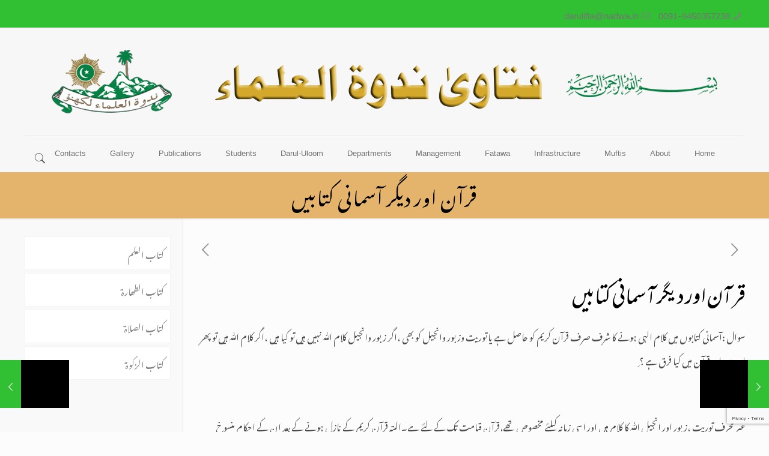

--- FILE ---
content_type: text/html; charset=UTF-8
request_url: https://www.nadwa.in/fatawa/%D9%82%D8%B1%D8%A2%D9%86/%D9%82%D8%B1%D8%A2%D9%86-%D8%A7%D9%88%D8%B1-%D8%AF%DB%8C%DA%AF%D8%B1-%D8%A2%D8%B3%D9%85%D8%A7%D9%86%DB%8C-%DA%A9%D8%AA%D8%A7%D8%A8%DB%8C%DA%BA/
body_size: 30002
content:
<!DOCTYPE html>
<html class="no-js" dir="rtl" lang="ur" itemscope itemtype="https://schema.org/Article">

<!-- head -->
<head>

<!-- meta -->
<meta charset="UTF-8" />
<meta name="viewport" content="width=device-width, initial-scale=1, maximum-scale=1" />
<meta name="description" content="غیر محرف توریت ،زبور اور انجیل ﷲ کا کلام ہیں اور اسی زمانہ کیلئے مخصوص تھے" />
<meta name="keywords" content="قرآن اور دیگر آسمانی کتابیں" />
<!-- Global site tag (gtag.js) - Google Analytics -->
<script async src="https://www.googletagmanager.com/gtag/js?id=UA-127380714-1"></script>
<script>
  window.dataLayer = window.dataLayer || [];
  function gtag(){dataLayer.push(arguments);}
  gtag('js', new Date());

  gtag('config', 'UA-127380714-1');
</script>

<link rel="shortcut icon" href="https://www.nadwa.in/fatawa/wp-content/uploads/2018/10/nadwa-logo-icon.png" />	
	

<!-- wp_head() -->
<title>قرآن اور دیگر آسمانی کتابیں</title>
<!-- script | dynamic -->
<script id="mfn-dnmc-config-js">
//<![CDATA[
window.mfn = {mobile_init:1240,nicescroll:40,parallax:"translate3d",responsive:1,retina_js:0};
window.mfn_lightbox = {disable:false,disableMobile:false,title:false,};
window.mfn_sliders = {blog:0,clients:0,offer:0,portfolio:0,shop:0,slider:0,testimonials:0};
//]]>
</script>
<meta name='robots' content='max-image-preview:large' />
<link rel='dns-prefetch' href='//fonts.googleapis.com' />
<link rel="alternate" type="application/rss+xml" title="Nadwatul Ulama &raquo; فیڈ" href="https://www.nadwa.in/fatawa/feed/" />
<link rel="alternate" type="application/rss+xml" title="Nadwatul Ulama &raquo; تبصروں کی فیڈ" href="https://www.nadwa.in/fatawa/comments/feed/" />
<link rel="alternate" type="application/rss+xml" title="Nadwatul Ulama &raquo; قرآن اور دیگر آسمانی کتابیں تبصروں کی فیڈ" href="https://www.nadwa.in/fatawa/%d9%82%d8%b1%d8%a2%d9%86/%d9%82%d8%b1%d8%a2%d9%86-%d8%a7%d9%88%d8%b1-%d8%af%db%8c%da%af%d8%b1-%d8%a2%d8%b3%d9%85%d8%a7%d9%86%db%8c-%da%a9%d8%aa%d8%a7%d8%a8%db%8c%da%ba/feed/" />
<script type="text/javascript">
window._wpemojiSettings = {"baseUrl":"https:\/\/s.w.org\/images\/core\/emoji\/14.0.0\/72x72\/","ext":".png","svgUrl":"https:\/\/s.w.org\/images\/core\/emoji\/14.0.0\/svg\/","svgExt":".svg","source":{"concatemoji":"https:\/\/www.nadwa.in\/fatawa\/wp-includes\/js\/wp-emoji-release.min.js?ver=6.1.7"}};
/*! This file is auto-generated */
!function(e,a,t){var n,r,o,i=a.createElement("canvas"),p=i.getContext&&i.getContext("2d");function s(e,t){var a=String.fromCharCode,e=(p.clearRect(0,0,i.width,i.height),p.fillText(a.apply(this,e),0,0),i.toDataURL());return p.clearRect(0,0,i.width,i.height),p.fillText(a.apply(this,t),0,0),e===i.toDataURL()}function c(e){var t=a.createElement("script");t.src=e,t.defer=t.type="text/javascript",a.getElementsByTagName("head")[0].appendChild(t)}for(o=Array("flag","emoji"),t.supports={everything:!0,everythingExceptFlag:!0},r=0;r<o.length;r++)t.supports[o[r]]=function(e){if(p&&p.fillText)switch(p.textBaseline="top",p.font="600 32px Arial",e){case"flag":return s([127987,65039,8205,9895,65039],[127987,65039,8203,9895,65039])?!1:!s([55356,56826,55356,56819],[55356,56826,8203,55356,56819])&&!s([55356,57332,56128,56423,56128,56418,56128,56421,56128,56430,56128,56423,56128,56447],[55356,57332,8203,56128,56423,8203,56128,56418,8203,56128,56421,8203,56128,56430,8203,56128,56423,8203,56128,56447]);case"emoji":return!s([129777,127995,8205,129778,127999],[129777,127995,8203,129778,127999])}return!1}(o[r]),t.supports.everything=t.supports.everything&&t.supports[o[r]],"flag"!==o[r]&&(t.supports.everythingExceptFlag=t.supports.everythingExceptFlag&&t.supports[o[r]]);t.supports.everythingExceptFlag=t.supports.everythingExceptFlag&&!t.supports.flag,t.DOMReady=!1,t.readyCallback=function(){t.DOMReady=!0},t.supports.everything||(n=function(){t.readyCallback()},a.addEventListener?(a.addEventListener("DOMContentLoaded",n,!1),e.addEventListener("load",n,!1)):(e.attachEvent("onload",n),a.attachEvent("onreadystatechange",function(){"complete"===a.readyState&&t.readyCallback()})),(e=t.source||{}).concatemoji?c(e.concatemoji):e.wpemoji&&e.twemoji&&(c(e.twemoji),c(e.wpemoji)))}(window,document,window._wpemojiSettings);
</script>
<style type="text/css">
img.wp-smiley,
img.emoji {
	display: inline !important;
	border: none !important;
	box-shadow: none !important;
	height: 1em !important;
	width: 1em !important;
	margin: 0 0.07em !important;
	vertical-align: -0.1em !important;
	background: none !important;
	padding: 0 !important;
}
</style>
	<link rel='stylesheet' id='wp-block-library-rtl-css' href='https://www.nadwa.in/fatawa/wp-includes/css/dist/block-library/style-rtl.min.css?ver=6.1.7' type='text/css' media='all' />
<link rel='stylesheet' id='classic-theme-styles-css' href='https://www.nadwa.in/fatawa/wp-includes/css/classic-themes.min.css?ver=1' type='text/css' media='all' />
<style id='global-styles-inline-css' type='text/css'>
body{--wp--preset--color--black: #000000;--wp--preset--color--cyan-bluish-gray: #abb8c3;--wp--preset--color--white: #ffffff;--wp--preset--color--pale-pink: #f78da7;--wp--preset--color--vivid-red: #cf2e2e;--wp--preset--color--luminous-vivid-orange: #ff6900;--wp--preset--color--luminous-vivid-amber: #fcb900;--wp--preset--color--light-green-cyan: #7bdcb5;--wp--preset--color--vivid-green-cyan: #00d084;--wp--preset--color--pale-cyan-blue: #8ed1fc;--wp--preset--color--vivid-cyan-blue: #0693e3;--wp--preset--color--vivid-purple: #9b51e0;--wp--preset--gradient--vivid-cyan-blue-to-vivid-purple: linear-gradient(135deg,rgba(6,147,227,1) 0%,rgb(155,81,224) 100%);--wp--preset--gradient--light-green-cyan-to-vivid-green-cyan: linear-gradient(135deg,rgb(122,220,180) 0%,rgb(0,208,130) 100%);--wp--preset--gradient--luminous-vivid-amber-to-luminous-vivid-orange: linear-gradient(135deg,rgba(252,185,0,1) 0%,rgba(255,105,0,1) 100%);--wp--preset--gradient--luminous-vivid-orange-to-vivid-red: linear-gradient(135deg,rgba(255,105,0,1) 0%,rgb(207,46,46) 100%);--wp--preset--gradient--very-light-gray-to-cyan-bluish-gray: linear-gradient(135deg,rgb(238,238,238) 0%,rgb(169,184,195) 100%);--wp--preset--gradient--cool-to-warm-spectrum: linear-gradient(135deg,rgb(74,234,220) 0%,rgb(151,120,209) 20%,rgb(207,42,186) 40%,rgb(238,44,130) 60%,rgb(251,105,98) 80%,rgb(254,248,76) 100%);--wp--preset--gradient--blush-light-purple: linear-gradient(135deg,rgb(255,206,236) 0%,rgb(152,150,240) 100%);--wp--preset--gradient--blush-bordeaux: linear-gradient(135deg,rgb(254,205,165) 0%,rgb(254,45,45) 50%,rgb(107,0,62) 100%);--wp--preset--gradient--luminous-dusk: linear-gradient(135deg,rgb(255,203,112) 0%,rgb(199,81,192) 50%,rgb(65,88,208) 100%);--wp--preset--gradient--pale-ocean: linear-gradient(135deg,rgb(255,245,203) 0%,rgb(182,227,212) 50%,rgb(51,167,181) 100%);--wp--preset--gradient--electric-grass: linear-gradient(135deg,rgb(202,248,128) 0%,rgb(113,206,126) 100%);--wp--preset--gradient--midnight: linear-gradient(135deg,rgb(2,3,129) 0%,rgb(40,116,252) 100%);--wp--preset--duotone--dark-grayscale: url('#wp-duotone-dark-grayscale');--wp--preset--duotone--grayscale: url('#wp-duotone-grayscale');--wp--preset--duotone--purple-yellow: url('#wp-duotone-purple-yellow');--wp--preset--duotone--blue-red: url('#wp-duotone-blue-red');--wp--preset--duotone--midnight: url('#wp-duotone-midnight');--wp--preset--duotone--magenta-yellow: url('#wp-duotone-magenta-yellow');--wp--preset--duotone--purple-green: url('#wp-duotone-purple-green');--wp--preset--duotone--blue-orange: url('#wp-duotone-blue-orange');--wp--preset--font-size--small: 13px;--wp--preset--font-size--medium: 20px;--wp--preset--font-size--large: 36px;--wp--preset--font-size--x-large: 42px;--wp--preset--spacing--20: 0.44rem;--wp--preset--spacing--30: 0.67rem;--wp--preset--spacing--40: 1rem;--wp--preset--spacing--50: 1.5rem;--wp--preset--spacing--60: 2.25rem;--wp--preset--spacing--70: 3.38rem;--wp--preset--spacing--80: 5.06rem;}:where(.is-layout-flex){gap: 0.5em;}body .is-layout-flow > .alignleft{float: left;margin-inline-start: 0;margin-inline-end: 2em;}body .is-layout-flow > .alignright{float: right;margin-inline-start: 2em;margin-inline-end: 0;}body .is-layout-flow > .aligncenter{margin-left: auto !important;margin-right: auto !important;}body .is-layout-constrained > .alignleft{float: left;margin-inline-start: 0;margin-inline-end: 2em;}body .is-layout-constrained > .alignright{float: right;margin-inline-start: 2em;margin-inline-end: 0;}body .is-layout-constrained > .aligncenter{margin-left: auto !important;margin-right: auto !important;}body .is-layout-constrained > :where(:not(.alignleft):not(.alignright):not(.alignfull)){max-width: var(--wp--style--global--content-size);margin-left: auto !important;margin-right: auto !important;}body .is-layout-constrained > .alignwide{max-width: var(--wp--style--global--wide-size);}body .is-layout-flex{display: flex;}body .is-layout-flex{flex-wrap: wrap;align-items: center;}body .is-layout-flex > *{margin: 0;}:where(.wp-block-columns.is-layout-flex){gap: 2em;}.has-black-color{color: var(--wp--preset--color--black) !important;}.has-cyan-bluish-gray-color{color: var(--wp--preset--color--cyan-bluish-gray) !important;}.has-white-color{color: var(--wp--preset--color--white) !important;}.has-pale-pink-color{color: var(--wp--preset--color--pale-pink) !important;}.has-vivid-red-color{color: var(--wp--preset--color--vivid-red) !important;}.has-luminous-vivid-orange-color{color: var(--wp--preset--color--luminous-vivid-orange) !important;}.has-luminous-vivid-amber-color{color: var(--wp--preset--color--luminous-vivid-amber) !important;}.has-light-green-cyan-color{color: var(--wp--preset--color--light-green-cyan) !important;}.has-vivid-green-cyan-color{color: var(--wp--preset--color--vivid-green-cyan) !important;}.has-pale-cyan-blue-color{color: var(--wp--preset--color--pale-cyan-blue) !important;}.has-vivid-cyan-blue-color{color: var(--wp--preset--color--vivid-cyan-blue) !important;}.has-vivid-purple-color{color: var(--wp--preset--color--vivid-purple) !important;}.has-black-background-color{background-color: var(--wp--preset--color--black) !important;}.has-cyan-bluish-gray-background-color{background-color: var(--wp--preset--color--cyan-bluish-gray) !important;}.has-white-background-color{background-color: var(--wp--preset--color--white) !important;}.has-pale-pink-background-color{background-color: var(--wp--preset--color--pale-pink) !important;}.has-vivid-red-background-color{background-color: var(--wp--preset--color--vivid-red) !important;}.has-luminous-vivid-orange-background-color{background-color: var(--wp--preset--color--luminous-vivid-orange) !important;}.has-luminous-vivid-amber-background-color{background-color: var(--wp--preset--color--luminous-vivid-amber) !important;}.has-light-green-cyan-background-color{background-color: var(--wp--preset--color--light-green-cyan) !important;}.has-vivid-green-cyan-background-color{background-color: var(--wp--preset--color--vivid-green-cyan) !important;}.has-pale-cyan-blue-background-color{background-color: var(--wp--preset--color--pale-cyan-blue) !important;}.has-vivid-cyan-blue-background-color{background-color: var(--wp--preset--color--vivid-cyan-blue) !important;}.has-vivid-purple-background-color{background-color: var(--wp--preset--color--vivid-purple) !important;}.has-black-border-color{border-color: var(--wp--preset--color--black) !important;}.has-cyan-bluish-gray-border-color{border-color: var(--wp--preset--color--cyan-bluish-gray) !important;}.has-white-border-color{border-color: var(--wp--preset--color--white) !important;}.has-pale-pink-border-color{border-color: var(--wp--preset--color--pale-pink) !important;}.has-vivid-red-border-color{border-color: var(--wp--preset--color--vivid-red) !important;}.has-luminous-vivid-orange-border-color{border-color: var(--wp--preset--color--luminous-vivid-orange) !important;}.has-luminous-vivid-amber-border-color{border-color: var(--wp--preset--color--luminous-vivid-amber) !important;}.has-light-green-cyan-border-color{border-color: var(--wp--preset--color--light-green-cyan) !important;}.has-vivid-green-cyan-border-color{border-color: var(--wp--preset--color--vivid-green-cyan) !important;}.has-pale-cyan-blue-border-color{border-color: var(--wp--preset--color--pale-cyan-blue) !important;}.has-vivid-cyan-blue-border-color{border-color: var(--wp--preset--color--vivid-cyan-blue) !important;}.has-vivid-purple-border-color{border-color: var(--wp--preset--color--vivid-purple) !important;}.has-vivid-cyan-blue-to-vivid-purple-gradient-background{background: var(--wp--preset--gradient--vivid-cyan-blue-to-vivid-purple) !important;}.has-light-green-cyan-to-vivid-green-cyan-gradient-background{background: var(--wp--preset--gradient--light-green-cyan-to-vivid-green-cyan) !important;}.has-luminous-vivid-amber-to-luminous-vivid-orange-gradient-background{background: var(--wp--preset--gradient--luminous-vivid-amber-to-luminous-vivid-orange) !important;}.has-luminous-vivid-orange-to-vivid-red-gradient-background{background: var(--wp--preset--gradient--luminous-vivid-orange-to-vivid-red) !important;}.has-very-light-gray-to-cyan-bluish-gray-gradient-background{background: var(--wp--preset--gradient--very-light-gray-to-cyan-bluish-gray) !important;}.has-cool-to-warm-spectrum-gradient-background{background: var(--wp--preset--gradient--cool-to-warm-spectrum) !important;}.has-blush-light-purple-gradient-background{background: var(--wp--preset--gradient--blush-light-purple) !important;}.has-blush-bordeaux-gradient-background{background: var(--wp--preset--gradient--blush-bordeaux) !important;}.has-luminous-dusk-gradient-background{background: var(--wp--preset--gradient--luminous-dusk) !important;}.has-pale-ocean-gradient-background{background: var(--wp--preset--gradient--pale-ocean) !important;}.has-electric-grass-gradient-background{background: var(--wp--preset--gradient--electric-grass) !important;}.has-midnight-gradient-background{background: var(--wp--preset--gradient--midnight) !important;}.has-small-font-size{font-size: var(--wp--preset--font-size--small) !important;}.has-medium-font-size{font-size: var(--wp--preset--font-size--medium) !important;}.has-large-font-size{font-size: var(--wp--preset--font-size--large) !important;}.has-x-large-font-size{font-size: var(--wp--preset--font-size--x-large) !important;}
.wp-block-navigation a:where(:not(.wp-element-button)){color: inherit;}
:where(.wp-block-columns.is-layout-flex){gap: 2em;}
.wp-block-pullquote{font-size: 1.5em;line-height: 1.6;}
</style>
<link rel='stylesheet' id='contact-form-7-css' href='https://www.nadwa.in/fatawa/wp-content/plugins/contact-form-7/includes/css/styles.css?ver=5.7.1' type='text/css' media='all' />
<link rel='stylesheet' id='contact-form-7-rtl-css' href='https://www.nadwa.in/fatawa/wp-content/plugins/contact-form-7/includes/css/styles-rtl.css?ver=5.7.1' type='text/css' media='all' />
<link rel='stylesheet' id='style-css' href='https://www.nadwa.in/fatawa/wp-content/themes/betheme/style.css?ver=17.8.4' type='text/css' media='all' />
<link rel='stylesheet' id='mfn-base-css' href='https://www.nadwa.in/fatawa/wp-content/themes/betheme/css/base.css?ver=17.8.4' type='text/css' media='all' />
<link rel='stylesheet' id='mfn-layout-css' href='https://www.nadwa.in/fatawa/wp-content/themes/betheme/css/layout.css?ver=17.8.4' type='text/css' media='all' />
<link rel='stylesheet' id='mfn-shortcodes-css' href='https://www.nadwa.in/fatawa/wp-content/themes/betheme/css/shortcodes.css?ver=17.8.4' type='text/css' media='all' />
<link rel='stylesheet' id='mfn-animations-css' href='https://www.nadwa.in/fatawa/wp-content/themes/betheme/assets/animations/animations.min.css?ver=17.8.4' type='text/css' media='all' />
<link rel='stylesheet' id='mfn-jquery-ui-css' href='https://www.nadwa.in/fatawa/wp-content/themes/betheme/assets/ui/jquery.ui.all.css?ver=17.8.4' type='text/css' media='all' />
<link rel='stylesheet' id='mfn-jplayer-css' href='https://www.nadwa.in/fatawa/wp-content/themes/betheme/assets/jplayer/css/jplayer.blue.monday.css?ver=17.8.4' type='text/css' media='all' />
<link rel='stylesheet' id='mfn-responsive-css' href='https://www.nadwa.in/fatawa/wp-content/themes/betheme/css/responsive.css?ver=17.8.4' type='text/css' media='all' />
<link rel='stylesheet' id='Mirza-css' href='https://fonts.googleapis.com/css?family=Mirza%3A1%2C300%2C400%2C400italic%2C600%2C700%2C700italic&#038;ver=6.1.7' type='text/css' media='all' />
<script type='text/javascript' src='https://www.nadwa.in/fatawa/wp-includes/js/jquery/jquery.min.js?ver=3.6.1' id='jquery-core-js'></script>
<script type='text/javascript' src='https://www.nadwa.in/fatawa/wp-includes/js/jquery/jquery-migrate.min.js?ver=3.3.2' id='jquery-migrate-js'></script>
<link rel="https://api.w.org/" href="https://www.nadwa.in/fatawa/wp-json/" /><link rel="alternate" type="application/json" href="https://www.nadwa.in/fatawa/wp-json/wp/v2/posts/81" /><link rel="EditURI" type="application/rsd+xml" title="RSD" href="https://www.nadwa.in/fatawa/xmlrpc.php?rsd" />
<link rel="wlwmanifest" type="application/wlwmanifest+xml" href="https://www.nadwa.in/fatawa/wp-includes/wlwmanifest.xml" />
<link rel="stylesheet" href="https://www.nadwa.in/fatawa/wp-content/themes/betheme/rtl.css" type="text/css" media="screen" /><meta name="generator" content="WordPress 6.1.7" />
<link rel="canonical" href="https://www.nadwa.in/fatawa/%d9%82%d8%b1%d8%a2%d9%86/%d9%82%d8%b1%d8%a2%d9%86-%d8%a7%d9%88%d8%b1-%d8%af%db%8c%da%af%d8%b1-%d8%a2%d8%b3%d9%85%d8%a7%d9%86%db%8c-%da%a9%d8%aa%d8%a7%d8%a8%db%8c%da%ba/" />
<link rel='shortlink' href='https://www.nadwa.in/fatawa/?p=81' />
<link rel="alternate" type="application/json+oembed" href="https://www.nadwa.in/fatawa/wp-json/oembed/1.0/embed?url=https%3A%2F%2Fwww.nadwa.in%2Ffatawa%2F%25d9%2582%25d8%25b1%25d8%25a2%25d9%2586%2F%25d9%2582%25d8%25b1%25d8%25a2%25d9%2586-%25d8%25a7%25d9%2588%25d8%25b1-%25d8%25af%25db%258c%25da%25af%25d8%25b1-%25d8%25a2%25d8%25b3%25d9%2585%25d8%25a7%25d9%2586%25db%258c-%25da%25a9%25d8%25aa%25d8%25a7%25d8%25a8%25db%258c%25da%25ba%2F" />
<link rel="alternate" type="text/xml+oembed" href="https://www.nadwa.in/fatawa/wp-json/oembed/1.0/embed?url=https%3A%2F%2Fwww.nadwa.in%2Ffatawa%2F%25d9%2582%25d8%25b1%25d8%25a2%25d9%2586%2F%25d9%2582%25d8%25b1%25d8%25a2%25d9%2586-%25d8%25a7%25d9%2588%25d8%25b1-%25d8%25af%25db%258c%25da%25af%25d8%25b1-%25d8%25a2%25d8%25b3%25d9%2585%25d8%25a7%25d9%2586%25db%258c-%25da%25a9%25d8%25aa%25d8%25a7%25d8%25a8%25db%258c%25da%25ba%2F&#038;format=xml" />
<!-- style | custom font -->
<style id="mfn-dnmc-font-css">
@font-face {font-family: "Mehr Nastaliq";src: url("https://www.nadwa.in/fatawa/wp-content/uploads/2018/10/Mehr-Nastaliq-Web-version-1.0-beta.eot");src: url("https://www.nadwa.in/fatawa/wp-content/uploads/2018/10/Mehr-Nastaliq-Web-version-1.0-beta.eot#iefix") format("embedded-opentype"),url("https://www.nadwa.in/fatawa/wp-content/uploads/2018/10/Mehr-Nastaliq-Web-version-1.0-beta.woff") format("woff"),url("https://www.nadwa.in/fatawa/wp-content/uploads/2018/10/Mehr-Nastaliq-Web-version-1.0-beta.ttf") format("truetype"),url("https://www.nadwa.in/fatawa/wp-content/uploads/2018/10/Mehr-Nastaliq-Web-version-1.0-beta.svg#Mehr Nastaliq") format("svg");font-weight: normal;font-style: normal;}
</style>
<!-- style | custom font 2 -->
<style id="mfn-dnmc-font2-css">
@font-face {font-family: "Noto Nastaliq";src: url("https://www.nadwa.in/fatawa/wp-content/uploads/2018/10NotoNastaliqUrdu-Regular.eot");src: url("https://www.nadwa.in/fatawa/wp-content/uploads/2018/10NotoNastaliqUrdu-Regular.eot#iefix") format("embedded-opentype"),url("https://www.nadwa.in/fatawa/wp-content/uploads/2018/10/NotoNastaliqUrdu-Regular.woff") format("woff"),url("https://www.nadwa.in/fatawa/wp-content/uploads/2018/10/NotoNastaliqUrdu-Regular.ttf") format("truetype"),url("https://www.nadwa.in/fatawa/wp-content/uploads/2018/10/NotoNastaliqUrdu-Regular.svg#Noto Nastaliq") format("svg");font-weight: normal;font-style: normal;}
</style>
<!-- style | dynamic -->
<style id="mfn-dnmc-style-css">
@media only screen and (min-width: 1240px) {body:not(.header-simple) #Top_bar #menu{display:block!important}.tr-menu #Top_bar #menu{background:none!important}#Top_bar .menu > li > ul.mfn-megamenu{width:984px}#Top_bar .menu > li > ul.mfn-megamenu > li{float:left}#Top_bar .menu > li > ul.mfn-megamenu > li.mfn-megamenu-cols-1{width:100%}#Top_bar .menu > li > ul.mfn-megamenu > li.mfn-megamenu-cols-2{width:50%}#Top_bar .menu > li > ul.mfn-megamenu > li.mfn-megamenu-cols-3{width:33.33%}#Top_bar .menu > li > ul.mfn-megamenu > li.mfn-megamenu-cols-4{width:25%}#Top_bar .menu > li > ul.mfn-megamenu > li.mfn-megamenu-cols-5{width:20%}#Top_bar .menu > li > ul.mfn-megamenu > li.mfn-megamenu-cols-6{width:16.66%}#Top_bar .menu > li > ul.mfn-megamenu > li > ul{display:block!important;position:inherit;left:auto;top:auto;border-width:0 1px 0 0}#Top_bar .menu > li > ul.mfn-megamenu > li:last-child > ul{border:0}#Top_bar .menu > li > ul.mfn-megamenu > li > ul li{width:auto}#Top_bar .menu > li > ul.mfn-megamenu a.mfn-megamenu-title{text-transform:uppercase;font-weight:400;background:none}#Top_bar .menu > li > ul.mfn-megamenu a .menu-arrow{display:none}.menuo-right #Top_bar .menu > li > ul.mfn-megamenu{left:auto;right:0}.menuo-right #Top_bar .menu > li > ul.mfn-megamenu-bg{box-sizing:border-box}#Top_bar .menu > li > ul.mfn-megamenu-bg{padding:20px 166px 20px 20px;background-repeat:no-repeat;background-position:right bottom}.rtl #Top_bar .menu > li > ul.mfn-megamenu-bg{padding-left:166px;padding-right:20px;background-position:left bottom}#Top_bar .menu > li > ul.mfn-megamenu-bg > li{background:none}#Top_bar .menu > li > ul.mfn-megamenu-bg > li a{border:none}#Top_bar .menu > li > ul.mfn-megamenu-bg > li > ul{background:none!important;-webkit-box-shadow:0 0 0 0;-moz-box-shadow:0 0 0 0;box-shadow:0 0 0 0}.mm-vertical #Top_bar .container{position:relative;}.mm-vertical #Top_bar .top_bar_left{position:static;}.mm-vertical #Top_bar .menu > li ul{box-shadow:0 0 0 0 transparent!important;background-image:none;}.mm-vertical #Top_bar .menu > li > ul.mfn-megamenu{width:98%!important;margin:0 1%;padding:20px 0;}.mm-vertical.header-plain #Top_bar .menu > li > ul.mfn-megamenu{width:100%!important;margin:0;}.mm-vertical #Top_bar .menu > li > ul.mfn-megamenu > li{display:table-cell;float:none!important;width:10%;padding:0 15px;border-right:1px solid rgba(0, 0, 0, 0.05);}.mm-vertical #Top_bar .menu > li > ul.mfn-megamenu > li:last-child{border-right-width:0}.mm-vertical #Top_bar .menu > li > ul.mfn-megamenu > li.hide-border{border-right-width:0}.mm-vertical #Top_bar .menu > li > ul.mfn-megamenu > li a{border-bottom-width:0;padding:9px 15px;line-height:120%;}.mm-vertical #Top_bar .menu > li > ul.mfn-megamenu a.mfn-megamenu-title{font-weight:700;}.rtl .mm-vertical #Top_bar .menu > li > ul.mfn-megamenu > li:first-child{border-right-width:0}.rtl .mm-vertical #Top_bar .menu > li > ul.mfn-megamenu > li:last-child{border-right-width:1px}#Header_creative #Top_bar .menu > li > ul.mfn-megamenu{width:980px!important;margin:0;}.header-plain:not(.menuo-right) #Header .top_bar_left{width:auto!important}.header-stack.header-center #Top_bar #menu{display:inline-block!important}.header-simple #Top_bar #menu{display:none;height:auto;width:300px;bottom:auto;top:100%;right:1px;position:absolute;margin:0}.header-simple #Header a.responsive-menu-toggle{display:block;right:10px}.header-simple #Top_bar #menu > ul{width:100%;float:left}.header-simple #Top_bar #menu ul li{width:100%;padding-bottom:0;border-right:0;position:relative}.header-simple #Top_bar #menu ul li a{padding:0 20px;margin:0;display:block;height:auto;line-height:normal;border:none}.header-simple #Top_bar #menu ul li a:after{display:none}.header-simple #Top_bar #menu ul li a span{border:none;line-height:44px;display:inline;padding:0}.header-simple #Top_bar #menu ul li.submenu .menu-toggle{display:block;position:absolute;right:0;top:0;width:44px;height:44px;line-height:44px;font-size:30px;font-weight:300;text-align:center;cursor:pointer;color:#444;opacity:0.33;}.header-simple #Top_bar #menu ul li.submenu .menu-toggle:after{content:"+"}.header-simple #Top_bar #menu ul li.hover > .menu-toggle:after{content:"-"}.header-simple #Top_bar #menu ul li.hover a{border-bottom:0}.header-simple #Top_bar #menu ul.mfn-megamenu li .menu-toggle{display:none}.header-simple #Top_bar #menu ul li ul{position:relative!important;left:0!important;top:0;padding:0;margin:0!important;width:auto!important;background-image:none}.header-simple #Top_bar #menu ul li ul li{width:100%!important;display:block;padding:0;}.header-simple #Top_bar #menu ul li ul li a{padding:0 20px 0 30px}.header-simple #Top_bar #menu ul li ul li a .menu-arrow{display:none}.header-simple #Top_bar #menu ul li ul li a span{padding:0}.header-simple #Top_bar #menu ul li ul li a span:after{display:none!important}.header-simple #Top_bar .menu > li > ul.mfn-megamenu a.mfn-megamenu-title{text-transform:uppercase;font-weight:400}.header-simple #Top_bar .menu > li > ul.mfn-megamenu > li > ul{display:block!important;position:inherit;left:auto;top:auto}.header-simple #Top_bar #menu ul li ul li ul{border-left:0!important;padding:0;top:0}.header-simple #Top_bar #menu ul li ul li ul li a{padding:0 20px 0 40px}.rtl.header-simple #Top_bar #menu{left:1px;right:auto}.rtl.header-simple #Top_bar a.responsive-menu-toggle{left:10px;right:auto}.rtl.header-simple #Top_bar #menu ul li.submenu .menu-toggle{left:0;right:auto}.rtl.header-simple #Top_bar #menu ul li ul{left:auto!important;right:0!important}.rtl.header-simple #Top_bar #menu ul li ul li a{padding:0 30px 0 20px}.rtl.header-simple #Top_bar #menu ul li ul li ul li a{padding:0 40px 0 20px}.menu-highlight #Top_bar .menu > li{margin:0 2px}.menu-highlight:not(.header-creative) #Top_bar .menu > li > a{margin:20px 0;padding:0;-webkit-border-radius:5px;border-radius:5px}.menu-highlight #Top_bar .menu > li > a:after{display:none}.menu-highlight #Top_bar .menu > li > a span:not(.description){line-height:50px}.menu-highlight #Top_bar .menu > li > a span.description{display:none}.menu-highlight.header-stack #Top_bar .menu > li > a{margin:10px 0!important}.menu-highlight.header-stack #Top_bar .menu > li > a span:not(.description){line-height:40px}.menu-highlight.header-transparent #Top_bar .menu > li > a{margin:5px 0}.menu-highlight.header-simple #Top_bar #menu ul li,.menu-highlight.header-creative #Top_bar #menu ul li{margin:0}.menu-highlight.header-simple #Top_bar #menu ul li > a,.menu-highlight.header-creative #Top_bar #menu ul li > a{-webkit-border-radius:0;border-radius:0}.menu-highlight:not(.header-fixed):not(.header-simple) #Top_bar.is-sticky .menu > li > a{margin:10px 0!important;padding:5px 0!important}.menu-highlight:not(.header-fixed):not(.header-simple) #Top_bar.is-sticky .menu > li > a span{line-height:30px!important}.header-modern.menu-highlight.menuo-right .menu_wrapper{margin-right:20px}.menu-line-below #Top_bar .menu > li > a:after{top:auto;bottom:-4px}.menu-line-below #Top_bar.is-sticky .menu > li > a:after{top:auto;bottom:-4px}.menu-line-below-80 #Top_bar:not(.is-sticky) .menu > li > a:after{height:4px;left:10%;top:50%;margin-top:20px;width:80%}.menu-line-below-80-1 #Top_bar:not(.is-sticky) .menu > li > a:after{height:1px;left:10%;top:50%;margin-top:20px;width:80%}.menu-link-color #Top_bar .menu > li > a:after{display:none!important}.menu-arrow-top #Top_bar .menu > li > a:after{background:none repeat scroll 0 0 rgba(0,0,0,0)!important;border-color:#ccc transparent transparent;border-style:solid;border-width:7px 7px 0;display:block;height:0;left:50%;margin-left:-7px;top:0!important;width:0}.menu-arrow-top.header-transparent #Top_bar .menu > li > a:after,.menu-arrow-top.header-plain #Top_bar .menu > li > a:after{display:none}.menu-arrow-top #Top_bar.is-sticky .menu > li > a:after{top:0!important}.menu-arrow-bottom #Top_bar .menu > li > a:after{background:none!important;border-color:transparent transparent #ccc;border-style:solid;border-width:0 7px 7px;display:block;height:0;left:50%;margin-left:-7px;top:auto;bottom:0;width:0}.menu-arrow-bottom.header-transparent #Top_bar .menu > li > a:after,.menu-arrow-bottom.header-plain #Top_bar .menu > li > a:after{display:none}.menu-arrow-bottom #Top_bar.is-sticky .menu > li > a:after{top:auto;bottom:0}.menuo-no-borders #Top_bar .menu > li > a span:not(.description){border-right-width:0}.menuo-no-borders #Header_creative #Top_bar .menu > li > a span{border-bottom-width:0}.menuo-right #Top_bar .menu_wrapper{float:right}.menuo-right.header-stack:not(.header-center) #Top_bar .menu_wrapper{margin-right:150px}body.header-creative{padding-left:50px}body.header-creative.header-open{padding-left:250px}body.error404,body.under-construction,body.template-blank{padding-left:0!important}.header-creative.footer-fixed #Footer,.header-creative.footer-sliding #Footer,.header-creative.footer-stick #Footer.is-sticky{box-sizing:border-box;padding-left:50px;}.header-open.footer-fixed #Footer,.header-open.footer-sliding #Footer,.header-creative.footer-stick #Footer.is-sticky{padding-left:250px;}.header-rtl.header-creative.footer-fixed #Footer,.header-rtl.header-creative.footer-sliding #Footer,.header-rtl.header-creative.footer-stick #Footer.is-sticky{padding-left:0;padding-right:50px;}.header-rtl.header-open.footer-fixed #Footer,.header-rtl.header-open.footer-sliding #Footer,.header-rtl.header-creative.footer-stick #Footer.is-sticky{padding-right:250px;}#Header_creative{background:#fff;position:fixed;width:250px;height:100%;left:-200px;top:0;z-index:9002;-webkit-box-shadow:2px 0 4px 2px rgba(0,0,0,.15);box-shadow:2px 0 4px 2px rgba(0,0,0,.15)}#Header_creative .container{width:100%}#Header_creative .creative-wrapper{opacity:0;margin-right:50px}#Header_creative a.creative-menu-toggle{display:block;width:34px;height:34px;line-height:34px;font-size:22px;text-align:center;position:absolute;top:10px;right:8px;border-radius:3px}.admin-bar #Header_creative a.creative-menu-toggle{top:42px}#Header_creative #Top_bar{position:static;width:100%}#Header_creative #Top_bar .top_bar_left{width:100%!important;float:none}#Header_creative #Top_bar .top_bar_right{width:100%!important;float:none;height:auto;margin-bottom:35px;text-align:center;padding:0 20px;top:0;-webkit-box-sizing:border-box;-moz-box-sizing:border-box;box-sizing:border-box}#Header_creative #Top_bar .top_bar_right:before{display:none}#Header_creative #Top_bar .top_bar_right_wrapper{top:0}#Header_creative #Top_bar .logo{float:none;text-align:center;margin:15px 0}#Header_creative #Top_bar .menu_wrapper{float:none;margin:0 0 30px}#Header_creative #Top_bar .menu > li{width:100%;float:none;position:relative}#Header_creative #Top_bar .menu > li > a{padding:0;text-align:center}#Header_creative #Top_bar .menu > li > a:after{display:none}#Header_creative #Top_bar .menu > li > a span{border-right:0;border-bottom-width:1px;line-height:38px}#Header_creative #Top_bar .menu li ul{left:100%;right:auto;top:0;box-shadow:2px 2px 2px 0 rgba(0,0,0,0.03);-webkit-box-shadow:2px 2px 2px 0 rgba(0,0,0,0.03)}#Header_creative #Top_bar .menu > li > ul.mfn-megamenu{width:700px!important;}#Header_creative #Top_bar .menu > li > ul.mfn-megamenu > li > ul{left:0}#Header_creative #Top_bar .menu li ul li a{padding-top:9px;padding-bottom:8px}#Header_creative #Top_bar .menu li ul li ul{top:0!important}#Header_creative #Top_bar .menu > li > a span.description{display:block;font-size:13px;line-height:28px!important;clear:both}#Header_creative #Top_bar .search_wrapper{left:100%;top:auto;bottom:0}#Header_creative #Top_bar a#header_cart{display:inline-block;float:none;top:3px}#Header_creative #Top_bar a#search_button{display:inline-block;float:none;top:3px}#Header_creative #Top_bar .wpml-languages{display:inline-block;float:none;top:0}#Header_creative #Top_bar .wpml-languages.enabled:hover a.active{padding-bottom:9px}#Header_creative #Top_bar a.button.action_button{display:inline-block;float:none;top:16px;margin:0}#Header_creative #Top_bar .banner_wrapper{display:block;text-align:center}#Header_creative #Top_bar .banner_wrapper img{max-width:100%;height:auto;display:inline-block}#Header_creative #Action_bar{position:absolute;bottom:0;top:auto;clear:both;padding:0 20px;-webkit-box-sizing:border-box;-moz-box-sizing:border-box;box-sizing:border-box}#Header_creative #Action_bar .social{float:none;text-align:center;padding:5px 0 15px}#Header_creative #Action_bar .social li{margin-bottom:2px}#Header_creative .social li a{color:rgba(0,0,0,.5)}#Header_creative .social li a:hover{color:#000}#Header_creative .creative-social{position:absolute;bottom:10px;right:0;width:50px}#Header_creative .creative-social li{display:block;float:none;width:100%;text-align:center;margin-bottom:5px}.header-creative .fixed-nav.fixed-nav-prev{margin-left:50px}.header-creative.header-open .fixed-nav.fixed-nav-prev{margin-left:250px}.menuo-last #Header_creative #Top_bar .menu li.last ul{top:auto;bottom:0}.header-open #Header_creative{left:0}.header-open #Header_creative .creative-wrapper{opacity:1;margin:0!important;}.header-open #Header_creative .creative-menu-toggle,.header-open #Header_creative .creative-social{display:none}body.header-rtl.header-creative{padding-left:0;padding-right:50px}.header-rtl #Header_creative{left:auto;right:-200px}.header-rtl.nice-scroll #Header_creative{margin-right:10px}.header-rtl #Header_creative .creative-wrapper{margin-left:50px;margin-right:0}.header-rtl #Header_creative a.creative-menu-toggle{left:8px;right:auto}.header-rtl #Header_creative .creative-social{left:0;right:auto}.header-rtl #Footer #back_to_top.sticky{right:125px}.header-rtl #popup_contact{right:70px}.header-rtl #Header_creative #Top_bar .menu li ul{left:auto;right:100%}.header-rtl #Header_creative #Top_bar .search_wrapper{left:auto;right:100%;}.header-rtl .fixed-nav.fixed-nav-prev{margin-left:0!important}.header-rtl .fixed-nav.fixed-nav-next{margin-right:50px}body.header-rtl.header-creative.header-open{padding-left:0;padding-right:250px!important}.header-rtl.header-open #Header_creative{left:auto;right:0}.header-rtl.header-open #Footer #back_to_top.sticky{right:325px}.header-rtl.header-open #popup_contact{right:270px}.header-rtl.header-open .fixed-nav.fixed-nav-next{margin-right:250px}#Header_creative.active{left:-1px;}.header-rtl #Header_creative.active{left:auto;right:-1px;}#Header_creative.active .creative-wrapper{opacity:1;margin:0}.header-creative .vc_row[data-vc-full-width]{padding-left:50px}.header-creative.header-open .vc_row[data-vc-full-width]{padding-left:250px}.header-open .vc_parallax .vc_parallax-inner { left:auto; width: calc(100% - 250px); }.header-open.header-rtl .vc_parallax .vc_parallax-inner { left:0; right:auto; }#Header_creative.scroll{height:100%;overflow-y:auto}#Header_creative.scroll:not(.dropdown) .menu li ul{display:none!important}#Header_creative.scroll #Action_bar{position:static}#Header_creative.dropdown{outline:none}#Header_creative.dropdown #Top_bar .menu_wrapper{float:left}#Header_creative.dropdown #Top_bar #menu ul li{position:relative;float:left}#Header_creative.dropdown #Top_bar #menu ul li a:after{display:none}#Header_creative.dropdown #Top_bar #menu ul li a span{line-height:38px;padding:0}#Header_creative.dropdown #Top_bar #menu ul li.submenu .menu-toggle{display:block;position:absolute;right:0;top:0;width:38px;height:38px;line-height:38px;font-size:26px;font-weight:300;text-align:center;cursor:pointer;color:#444;opacity:0.33;}#Header_creative.dropdown #Top_bar #menu ul li.submenu .menu-toggle:after{content:"+"}#Header_creative.dropdown #Top_bar #menu ul li.hover > .menu-toggle:after{content:"-"}#Header_creative.dropdown #Top_bar #menu ul li.hover a{border-bottom:0}#Header_creative.dropdown #Top_bar #menu ul.mfn-megamenu li .menu-toggle{display:none}#Header_creative.dropdown #Top_bar #menu ul li ul{position:relative!important;left:0!important;top:0;padding:0;margin-left:0!important;width:auto!important;background-image:none}#Header_creative.dropdown #Top_bar #menu ul li ul li{width:100%!important}#Header_creative.dropdown #Top_bar #menu ul li ul li a{padding:0 10px;text-align:center}#Header_creative.dropdown #Top_bar #menu ul li ul li a .menu-arrow{display:none}#Header_creative.dropdown #Top_bar #menu ul li ul li a span{padding:0}#Header_creative.dropdown #Top_bar #menu ul li ul li a span:after{display:none!important}#Header_creative.dropdown #Top_bar .menu > li > ul.mfn-megamenu a.mfn-megamenu-title{text-transform:uppercase;font-weight:400}#Header_creative.dropdown #Top_bar .menu > li > ul.mfn-megamenu > li > ul{display:block!important;position:inherit;left:auto;top:auto}#Header_creative.dropdown #Top_bar #menu ul li ul li ul{border-left:0!important;padding:0;top:0}#Header_creative{transition: left .5s ease-in-out, right .5s ease-in-out;}#Header_creative .creative-wrapper{transition: opacity .5s ease-in-out, margin 0s ease-in-out .5s;}#Header_creative.active .creative-wrapper{transition: opacity .5s ease-in-out, margin 0s ease-in-out;}}@media only screen and (min-width: 1240px) {#Top_bar.is-sticky{position:fixed!important;width:100%;left:0;top:-60px;height:60px;z-index:701;background:#fff;opacity:.97;filter:alpha(opacity = 97);-webkit-box-shadow:0 2px 5px 0 rgba(0,0,0,0.1);-moz-box-shadow:0 2px 5px 0 rgba(0,0,0,0.1);box-shadow:0 2px 5px 0 rgba(0,0,0,0.1)}.layout-boxed.header-boxed #Top_bar.is-sticky{max-width:1240px;left:50%;-webkit-transform:translateX(-50%);transform:translateX(-50%)}.layout-boxed.header-boxed.nice-scroll #Top_bar.is-sticky{margin-left:-5px}#Top_bar.is-sticky .top_bar_left,#Top_bar.is-sticky .top_bar_right,#Top_bar.is-sticky .top_bar_right:before{background:none}#Top_bar.is-sticky .top_bar_right{top:-4px;height:auto;}#Top_bar.is-sticky .top_bar_right_wrapper{top:15px}.header-plain #Top_bar.is-sticky .top_bar_right_wrapper{top:0}#Top_bar.is-sticky .logo{width:auto;margin:0 30px 0 20px;padding:0}#Top_bar.is-sticky #logo{padding:5px 0!important;height:50px!important;line-height:50px!important}#Top_bar.is-sticky #logo img:not(.svg){max-height:35px;width:auto!important}#Top_bar.is-sticky #logo img.logo-main{display:none}#Top_bar.is-sticky #logo img.logo-sticky{display:inline}#Top_bar.is-sticky .menu_wrapper{clear:none}#Top_bar.is-sticky .menu_wrapper .menu > li > a{padding:15px 0}#Top_bar.is-sticky .menu > li > a,#Top_bar.is-sticky .menu > li > a span{line-height:30px}#Top_bar.is-sticky .menu > li > a:after{top:auto;bottom:-4px}#Top_bar.is-sticky .menu > li > a span.description{display:none}#Top_bar.is-sticky .secondary_menu_wrapper,#Top_bar.is-sticky .banner_wrapper{display:none}.header-overlay #Top_bar.is-sticky{display:none}.sticky-dark #Top_bar.is-sticky{background:rgba(0,0,0,.8)}.sticky-dark #Top_bar.is-sticky #menu{background:rgba(0,0,0,.8)}.sticky-dark #Top_bar.is-sticky .menu > li > a{color:#fff}.sticky-dark #Top_bar.is-sticky .top_bar_right a{color:rgba(255,255,255,.5)}.sticky-dark #Top_bar.is-sticky .wpml-languages a.active,.sticky-dark #Top_bar.is-sticky .wpml-languages ul.wpml-lang-dropdown{background:rgba(0,0,0,0.3);border-color:rgba(0,0,0,0.1)}}@media only screen and (min-width: 768px) and (max-width: 1240px){.header_placeholder{height:0!important}}@media only screen and (max-width: 1239px){#Top_bar #menu{display:none;height:auto;width:300px;bottom:auto;top:100%;right:1px;position:absolute;margin:0}#Top_bar a.responsive-menu-toggle{display:block}#Top_bar #menu > ul{width:100%;float:left}#Top_bar #menu ul li{width:100%;padding-bottom:0;border-right:0;position:relative}#Top_bar #menu ul li a{padding:0 25px;margin:0;display:block;height:auto;line-height:normal;border:none}#Top_bar #menu ul li a:after{display:none}#Top_bar #menu ul li a span{border:none;line-height:44px;display:inline;padding:0}#Top_bar #menu ul li a span.description{margin:0 0 0 5px}#Top_bar #menu ul li.submenu .menu-toggle{display:block;position:absolute;right:15px;top:0;width:44px;height:44px;line-height:44px;font-size:30px;font-weight:300;text-align:center;cursor:pointer;color:#444;opacity:0.33;}#Top_bar #menu ul li.submenu .menu-toggle:after{content:"+"}#Top_bar #menu ul li.hover > .menu-toggle:after{content:"-"}#Top_bar #menu ul li.hover a{border-bottom:0}#Top_bar #menu ul li a span:after{display:none!important}#Top_bar #menu ul.mfn-megamenu li .menu-toggle{display:none}#Top_bar #menu ul li ul{position:relative!important;left:0!important;top:0;padding:0;margin-left:0!important;width:auto!important;background-image:none!important;box-shadow:0 0 0 0 transparent!important;-webkit-box-shadow:0 0 0 0 transparent!important}#Top_bar #menu ul li ul li{width:100%!important}#Top_bar #menu ul li ul li a{padding:0 20px 0 35px}#Top_bar #menu ul li ul li a .menu-arrow{display:none}#Top_bar #menu ul li ul li a span{padding:0}#Top_bar #menu ul li ul li a span:after{display:none!important}#Top_bar .menu > li > ul.mfn-megamenu a.mfn-megamenu-title{text-transform:uppercase;font-weight:400}#Top_bar .menu > li > ul.mfn-megamenu > li > ul{display:block!important;position:inherit;left:auto;top:auto}#Top_bar #menu ul li ul li ul{border-left:0!important;padding:0;top:0}#Top_bar #menu ul li ul li ul li a{padding:0 20px 0 45px}.rtl #Top_bar #menu{left:1px;right:auto}.rtl #Top_bar a.responsive-menu-toggle{left:20px;right:auto}.rtl #Top_bar #menu ul li.submenu .menu-toggle{left:15px;right:auto;border-left:none;border-right:1px solid #eee}.rtl #Top_bar #menu ul li ul{left:auto!important;right:0!important}.rtl #Top_bar #menu ul li ul li a{padding:0 30px 0 20px}.rtl #Top_bar #menu ul li ul li ul li a{padding:0 40px 0 20px}.header-stack .menu_wrapper a.responsive-menu-toggle{position:static!important;margin:11px 0!important}.header-stack .menu_wrapper #menu{left:0;right:auto}.rtl.header-stack #Top_bar #menu{left:auto;right:0}.admin-bar #Header_creative{top:32px}.header-creative.layout-boxed{padding-top:85px}.header-creative.layout-full-width #Wrapper{padding-top:60px}#Header_creative{position:fixed;width:100%;left:0!important;top:0;z-index:1001}#Header_creative .creative-wrapper{display:block!important;opacity:1!important}#Header_creative .creative-menu-toggle,#Header_creative .creative-social{display:none!important;opacity:1!important;filter:alpha(opacity=100)!important}#Header_creative #Top_bar{position:static;width:100%}#Header_creative #Top_bar #logo{height:50px;line-height:50px;padding:5px 0}#Header_creative #Top_bar #logo img{max-height:40px}#Header_creative #logo img.logo-main{display:none}#Header_creative #logo img.logo-sticky{display:inline-block}.logo-no-sticky-padding #Header_creative #Top_bar #logo{height:60px;line-height:60px;padding:0}.logo-no-sticky-padding #Header_creative #Top_bar #logo img{max-height:60px}#Header_creative #Top_bar #header_cart{top:21px}#Header_creative #Top_bar #search_button{top:20px}#Header_creative #Top_bar .wpml-languages{top:11px}#Header_creative #Top_bar .action_button{top:9px}#Header_creative #Top_bar .top_bar_right{height:60px;top:0}#Header_creative #Top_bar .top_bar_right:before{display:none}#Header_creative #Top_bar .top_bar_right_wrapper{top:0}#Header_creative #Action_bar{display:none}#Header_creative.scroll{overflow:visible!important}}#Header_wrapper, #Intro {background-color: #f7f7f7;}#Subheader {background-color: rgba(221, 153, 51, 0.7);}.header-classic #Action_bar, .header-fixed #Action_bar, .header-plain #Action_bar, .header-split #Action_bar, .header-stack #Action_bar {background-color: #31bf34;}#Sliding-top {background-color: #f6f6f6;}#Sliding-top a.sliding-top-control {border-right-color: #f6f6f6;}#Sliding-top.st-center a.sliding-top-control,#Sliding-top.st-left a.sliding-top-control {border-top-color: #f6f6f6;}#Footer {background-color: #f6f6f6;}body, ul.timeline_items, .icon_box a .desc, .icon_box a:hover .desc, .feature_list ul li a, .list_item a, .list_item a:hover,.widget_recent_entries ul li a, .flat_box a, .flat_box a:hover, .story_box .desc, .content_slider.carouselul li a .title,.content_slider.flat.description ul li .desc, .content_slider.flat.description ul li a .desc, .post-nav.minimal a i {color: #4c4c4c;}.post-nav.minimal a svg {fill: #4c4c4c;}.themecolor, .opening_hours .opening_hours_wrapper li span, .fancy_heading_icon .icon_top,.fancy_heading_arrows .icon-right-dir, .fancy_heading_arrows .icon-left-dir, .fancy_heading_line .title,.button-love a.mfn-love, .format-link .post-title .icon-link, .pager-single > span, .pager-single a:hover,.widget_meta ul, .widget_pages ul, .widget_rss ul, .widget_mfn_recent_comments ul li:after, .widget_archive ul, .widget_recent_comments ul li:after, .widget_nav_menu ul, .woocommerce ul.products li.product .price, .shop_slider .shop_slider_ul li .item_wrapper .price, .woocommerce-page ul.products li.product .price, .widget_price_filter .price_label .from, .widget_price_filter .price_label .to,.woocommerce ul.product_list_widget li .quantity .amount, .woocommerce .product div.entry-summary .price, .woocommerce .star-rating span,#Error_404 .error_pic i, .style-simple #Filters .filters_wrapper ul li a:hover, .style-simple #Filters .filters_wrapper ul li.current-cat a,.style-simple .quick_fact .title {color: #31bf34;}.themebg,#comments .commentlist > li .reply a.comment-reply-link,div.jp-interface,#Filters .filters_wrapper ul li a:hover,#Filters .filters_wrapper ul li.current-cat a,.fixed-nav .arrow,.offer_thumb .slider_pagination a:before,.offer_thumb .slider_pagination a.selected:after,.pager .pages a:hover,.pager .pages a.active,.pager .pages span.page-numbers.current,.pager-single span:after,.portfolio_group.exposure .portfolio-item .desc-inner .line,.Recent_posts ul li .desc:after,.Recent_posts ul li .photo .c,.slider_pagination a.selected,.slider_pagination .slick-active a,.slider_pagination a.selected:after,.slider_pagination .slick-active a:after,.testimonials_slider .slider_images,.testimonials_slider .slider_images a:after,.testimonials_slider .slider_images:before,#Top_bar a#header_cart span,.widget_categories ul,.widget_mfn_menu ul li a:hover,.widget_mfn_menu ul li.current-menu-item:not(.current-menu-ancestor) > a,.widget_mfn_menu ul li.current_page_item:not(.current_page_ancestor) > a,.widget_product_categories ul,.widget_recent_entries ul li:after,.woocommerce-account table.my_account_orders .order-number a,.woocommerce-MyAccount-navigation ul li.is-active a, .style-simple .accordion .question:after,.style-simple .faq .question:after,.style-simple .icon_box .desc_wrapper .title:before,.style-simple #Filters .filters_wrapper ul li a:after,.style-simple .article_box .desc_wrapper p:after,.style-simple .sliding_box .desc_wrapper:after,.style-simple .trailer_box:hover .desc,.tp-bullets.simplebullets.round .bullet.selected,.tp-bullets.simplebullets.round .bullet.selected:after,.tparrows.default,.tp-bullets.tp-thumbs .bullet.selected:after{background-color: #31bf34;}.Latest_news ul li .photo, .style-simple .opening_hours .opening_hours_wrapper li label,.style-simple .timeline_items li:hover h3, .style-simple .timeline_items li:nth-child(even):hover h3, .style-simple .timeline_items li:hover .desc, .style-simple .timeline_items li:nth-child(even):hover,.style-simple .offer_thumb .slider_pagination a.selected {border-color: #31bf34;}a {color: #6d6d6d;}a:hover {color: #007cc3;}*::-moz-selection {background-color: #6d6d6d;}*::selection {background-color: #6d6d6d;}.blockquote p.author span, .counter .desc_wrapper .title, .article_box .desc_wrapper p, .team .desc_wrapper p.subtitle, .pricing-box .plan-header p.subtitle, .pricing-box .plan-header .price sup.period, .chart_box p, .fancy_heading .inside,.fancy_heading_line .slogan, .post-meta, .post-meta a, .post-footer, .post-footer a span.label, .pager .pages a, .button-love a .label,.pager-single a, #comments .commentlist > li .comment-author .says, .fixed-nav .desc .date, .filters_buttons li.label, .Recent_posts ul li a .desc .date,.widget_recent_entries ul li .post-date, .tp_recent_tweets .twitter_time, .widget_price_filter .price_label, .shop-filters .woocommerce-result-count,.woocommerce ul.product_list_widget li .quantity, .widget_shopping_cart ul.product_list_widget li dl, .product_meta .posted_in,.woocommerce .shop_table .product-name .variation > dd, .shipping-calculator-button:after,.shop_slider .shop_slider_ul li .item_wrapper .price del,.testimonials_slider .testimonials_slider_ul li .author span, .testimonials_slider .testimonials_slider_ul li .author span a, .Latest_news ul li .desc_footer {color: #a8a8a8;}h1, h1 a, h1 a:hover, .text-logo #logo { color: #000000; }h2, h2 a, h2 a:hover { color: #000000; }h3, h3 a, h3 a:hover { color: #000000; }h4, h4 a, h4 a:hover, .style-simple .sliding_box .desc_wrapper h4 { color: #000000; }h5, h5 a, h5 a:hover { color: #000000; }h6, h6 a, h6 a:hover, a.content_link .title { color: #000000; }.dropcap, .highlight:not(.highlight_image) {background-color: #31bf34;}a.button, a.tp-button {background-color: #303030;color: #ffffff;}.button-stroke a.button, .button-stroke a.button.action_button, .button-stroke a.button .button_icon i, .button-stroke a.tp-button {border-color: #303030;color: #ffffff;}.button-stroke a:hover.button, .button-stroke a:hover.tp-button {background-color: #303030 !important;color: #fff;}a.button_theme, a.tp-button.button_theme,button, input[type="submit"], input[type="reset"], input[type="button"] {background-color: #31bf34;color: #fff;}.button-stroke a.button.button_theme:not(.action_button),.button-stroke a.button.button_theme .button_icon i, .button-stroke a.tp-button.button_theme,.button-stroke button, .button-stroke input[type="submit"], .button-stroke input[type="reset"], .button-stroke input[type="button"] {border-color: #31bf34;color: #31bf34 !important;}.button-stroke a.button.button_theme:hover, .button-stroke a.tp-button.button_theme:hover,.button-stroke button:hover, .button-stroke input[type="submit"]:hover, .button-stroke input[type="reset"]:hover, .button-stroke input[type="button"]:hover {background-color: #31bf34 !important;color: #fff !important;}a.mfn-link { color: #656B6F; }a.mfn-link-2 span, a:hover.mfn-link-2 span:before, a.hover.mfn-link-2 span:before, a.mfn-link-5 span, a.mfn-link-8:after, a.mfn-link-8:before { background: #0095eb; }a:hover.mfn-link { color: #0095eb;}a.mfn-link-2 span:before, a:hover.mfn-link-4:before, a:hover.mfn-link-4:after, a.hover.mfn-link-4:before, a.hover.mfn-link-4:after, a.mfn-link-5:before, a.mfn-link-7:after, a.mfn-link-7:before { background: #007cc3; }a.mfn-link-6:before {border-bottom-color: #007cc3;}.woocommerce #respond input#submit,.woocommerce a.button,.woocommerce button.button,.woocommerce input.button,.woocommerce #respond input#submit:hover,.woocommerce a.button:hover,.woocommerce button.button:hover,.woocommerce input.button:hover{background-color: #31bf34;color: #fff;}.woocommerce #respond input#submit.alt,.woocommerce a.button.alt,.woocommerce button.button.alt,.woocommerce input.button.alt,.woocommerce #respond input#submit.alt:hover,.woocommerce a.button.alt:hover,.woocommerce button.button.alt:hover,.woocommerce input.button.alt:hover{background-color: #31bf34;color: #fff;}.woocommerce #respond input#submit.disabled,.woocommerce #respond input#submit:disabled,.woocommerce #respond input#submit[disabled]:disabled,.woocommerce a.button.disabled,.woocommerce a.button:disabled,.woocommerce a.button[disabled]:disabled,.woocommerce button.button.disabled,.woocommerce button.button:disabled,.woocommerce button.button[disabled]:disabled,.woocommerce input.button.disabled,.woocommerce input.button:disabled,.woocommerce input.button[disabled]:disabled{background-color: #31bf34;color: #fff;}.woocommerce #respond input#submit.disabled:hover,.woocommerce #respond input#submit:disabled:hover,.woocommerce #respond input#submit[disabled]:disabled:hover,.woocommerce a.button.disabled:hover,.woocommerce a.button:disabled:hover,.woocommerce a.button[disabled]:disabled:hover,.woocommerce button.button.disabled:hover,.woocommerce button.button:disabled:hover,.woocommerce button.button[disabled]:disabled:hover,.woocommerce input.button.disabled:hover,.woocommerce input.button:disabled:hover,.woocommerce input.button[disabled]:disabled:hover{background-color: #31bf34;color: #fff;}.button-stroke.woocommerce-page #respond input#submit,.button-stroke.woocommerce-page a.button:not(.action_button),.button-stroke.woocommerce-page button.button,.button-stroke.woocommerce-page input.button{border: 2px solid #31bf34 !important;color: #31bf34 !important;}.button-stroke.woocommerce-page #respond input#submit:hover,.button-stroke.woocommerce-page a.button:not(.action_button):hover,.button-stroke.woocommerce-page button.button:hover,.button-stroke.woocommerce-page input.button:hover{background-color: #31bf34 !important;color: #fff !important;}.column_column ul, .column_column ol, .the_content_wrapper ul, .the_content_wrapper ol {color: #737E86;}.hr_color, .hr_color hr, .hr_dots span {color: #31bf34;background: #31bf34;}.hr_zigzag i {color: #31bf34;} .highlight-left:after,.highlight-right:after {background: #31bf34;}@media only screen and (max-width: 767px) {.highlight-left .wrap:first-child,.highlight-right .wrap:last-child {background: #31bf34;}}#Header .top_bar_left, .header-classic #Top_bar, .header-plain #Top_bar, .header-stack #Top_bar, .header-split #Top_bar,.header-fixed #Top_bar, .header-below #Top_bar, #Header_creative, #Top_bar #menu, .sticky-tb-color #Top_bar.is-sticky {background-color: #f7f7f7;}#Top_bar .wpml-languages a.active, #Top_bar .wpml-languages ul.wpml-lang-dropdown {background-color: #f7f7f7;}#Top_bar .top_bar_right:before {background-color: #e3e3e3;}#Header .top_bar_right {background-color: #f5f5f5;}#Top_bar .top_bar_right a:not(.action_button) { color: #333333;}#Top_bar .menu > li > a,#Top_bar #menu ul li.submenu .menu-toggle { color: #717171;}#Top_bar .menu > li.current-menu-item > a,#Top_bar .menu > li.current_page_item > a,#Top_bar .menu > li.current-menu-parent > a,#Top_bar .menu > li.current-page-parent > a,#Top_bar .menu > li.current-menu-ancestor > a,#Top_bar .menu > li.current-page-ancestor > a,#Top_bar .menu > li.current_page_ancestor > a,#Top_bar .menu > li.hover > a { color: #000000; }#Top_bar .menu > li a:after { background: #000000; }.menuo-arrows #Top_bar .menu > li.submenu > a > span:not(.description)::after { border-top-color: #717171;}#Top_bar .menu > li.current-menu-item.submenu > a > span:not(.description)::after,#Top_bar .menu > li.current_page_item.submenu > a > span:not(.description)::after,#Top_bar .menu > li.current-menu-parent.submenu > a > span:not(.description)::after,#Top_bar .menu > li.current-page-parent.submenu > a > span:not(.description)::after,#Top_bar .menu > li.current-menu-ancestor.submenu > a > span:not(.description)::after,#Top_bar .menu > li.current-page-ancestor.submenu > a > span:not(.description)::after,#Top_bar .menu > li.current_page_ancestor.submenu > a > span:not(.description)::after,#Top_bar .menu > li.hover.submenu > a > span:not(.description)::after { border-top-color: #000000; }.menu-highlight #Top_bar #menu > ul > li.current-menu-item > a,.menu-highlight #Top_bar #menu > ul > li.current_page_item > a,.menu-highlight #Top_bar #menu > ul > li.current-menu-parent > a,.menu-highlight #Top_bar #menu > ul > li.current-page-parent > a,.menu-highlight #Top_bar #menu > ul > li.current-menu-ancestor > a,.menu-highlight #Top_bar #menu > ul > li.current-page-ancestor > a,.menu-highlight #Top_bar #menu > ul > li.current_page_ancestor > a,.menu-highlight #Top_bar #menu > ul > li.hover > a { background: #F2F2F2; }.menu-arrow-bottom #Top_bar .menu > li > a:after { border-bottom-color: #000000;}.menu-arrow-top #Top_bar .menu > li > a:after {border-top-color: #000000;}.header-plain #Top_bar .menu > li.current-menu-item > a,.header-plain #Top_bar .menu > li.current_page_item > a,.header-plain #Top_bar .menu > li.current-menu-parent > a,.header-plain #Top_bar .menu > li.current-page-parent > a,.header-plain #Top_bar .menu > li.current-menu-ancestor > a,.header-plain #Top_bar .menu > li.current-page-ancestor > a,.header-plain #Top_bar .menu > li.current_page_ancestor > a,.header-plain #Top_bar .menu > li.hover > a,.header-plain #Top_bar a:hover#header_cart,.header-plain #Top_bar a:hover#search_button,.header-plain #Top_bar .wpml-languages:hover,.header-plain #Top_bar .wpml-languages ul.wpml-lang-dropdown {background: #F2F2F2; color: #000000;}.header-plain #Top_bar,.header-plain #Top_bar .menu > li > a span:not(.description),.header-plain #Top_bar a#header_cart,.header-plain #Top_bar a#search_button,.header-plain #Top_bar .wpml-languages,.header-plain #Top_bar a.button.action_button {border-color: #F2F2F2;}#Top_bar .menu > li ul {background-color: #F2F2F2;}#Top_bar .menu > li ul li a {color: #5f5f5f;}#Top_bar .menu > li ul li a:hover,#Top_bar .menu > li ul li.hover > a {color: #2e2e2e;}#Top_bar .search_wrapper { background: #31bf34; }.overlay-menu-toggle {color: #31bf34 !important; background: transparent; }#Overlay {background: rgba(49, 191, 52, 0.95);}#overlay-menu ul li a, .header-overlay .overlay-menu-toggle.focus {color: #c3efc4;}#overlay-menu ul li.current-menu-item > a,#overlay-menu ul li.current_page_item > a,#overlay-menu ul li.current-menu-parent > a,#overlay-menu ul li.current-page-parent > a,#overlay-menu ul li.current-menu-ancestor > a,#overlay-menu ul li.current-page-ancestor > a,#overlay-menu ul li.current_page_ancestor > a { color: #ffffff; }#Top_bar .responsive-menu-toggle,#Header_creative .creative-menu-toggle,#Header_creative .responsive-menu-toggle {color: #31bf34; background: transparent;}#Side_slide{background-color: #191919;border-color: #191919; }#Side_slide,#Side_slide .search-wrapper input.field,#Side_slide a:not(.button),#Side_slide #menu ul li.submenu .menu-toggle{color: #A6A6A6;}#Side_slide a:not(.button):hover,#Side_slide a.active,#Side_slide #menu ul li.hover > .menu-toggle{color: #FFFFFF;}#Side_slide #menu ul li.current-menu-item > a,#Side_slide #menu ul li.current_page_item > a,#Side_slide #menu ul li.current-menu-parent > a,#Side_slide #menu ul li.current-page-parent > a,#Side_slide #menu ul li.current-menu-ancestor > a,#Side_slide #menu ul li.current-page-ancestor > a,#Side_slide #menu ul li.current_page_ancestor > a,#Side_slide #menu ul li.hover > a,#Side_slide #menu ul li:hover > a{color: #FFFFFF;}#Action_bar .contact_details{color: #7f7f7f}#Action_bar .contact_details a{color: #757575}#Action_bar .contact_details a:hover{color: #3e7ea7}#Action_bar .social li a,#Action_bar .social-menu a{color: #ffffff}#Action_bar .social li a:hover,#Action_bar .social-menu a:hover{color: #dddddd}#Subheader .title{color: #000000;}#Subheader ul.breadcrumbs li, #Subheader ul.breadcrumbs li a{color: rgba(0, 0, 0, 0.6);}#Footer, #Footer .widget_recent_entries ul li a {color: #4d4d4d;}#Footer a {color: #3d3d3d;}#Footer a:hover {color: #31bf34;}#Footer h1, #Footer h1 a, #Footer h1 a:hover,#Footer h2, #Footer h2 a, #Footer h2 a:hover,#Footer h3, #Footer h3 a, #Footer h3 a:hover,#Footer h4, #Footer h4 a, #Footer h4 a:hover,#Footer h5, #Footer h5 a, #Footer h5 a:hover,#Footer h6, #Footer h6 a, #Footer h6 a:hover {color: #020202;}/#Footer .themecolor, #Footer .widget_meta ul, #Footer .widget_pages ul, #Footer .widget_rss ul, #Footer .widget_mfn_recent_comments ul li:after, #Footer .widget_archive ul, #Footer .widget_recent_comments ul li:after, #Footer .widget_nav_menu ul, #Footer .widget_price_filter .price_label .from, #Footer .widget_price_filter .price_label .to,#Footer .star-rating span {color: #31bf34;}#Footer .themebg, #Footer .widget_categories ul, #Footer .Recent_posts ul li .desc:after, #Footer .Recent_posts ul li .photo .c,#Footer .widget_recent_entries ul li:after, #Footer .widget_mfn_menu ul li a:hover, #Footer .widget_product_categories ul {background-color: #31bf34;}#Footer .Recent_posts ul li a .desc .date, #Footer .widget_recent_entries ul li .post-date, #Footer .tp_recent_tweets .twitter_time, #Footer .widget_price_filter .price_label, #Footer .shop-filters .woocommerce-result-count, #Footer ul.product_list_widget li .quantity, #Footer .widget_shopping_cart ul.product_list_widget li dl {color: #a8a8a8;}#Footer .footer_copy .social li a,#Footer .footer_copy .social-menu a{color: #65666C;}#Footer .footer_copy .social li a:hover,#Footer .footer_copy .social-menu a:hover{color: #31bf34;}a#back_to_top.button.button_js{color: #65666C;background:transparent;-webkit-box-shadow:0 0 0 0 transparent;box-shadow:0 0 0 0 transparent;}a#back_to_top.button.button_js:after{display:none;}#Sliding-top, #Sliding-top .widget_recent_entries ul li a {color: #4d4d4d;}#Sliding-top a {color: #3d3d3d;}#Sliding-top a:hover {color: #31bf34;}#Sliding-top h1, #Sliding-top h1 a, #Sliding-top h1 a:hover,#Sliding-top h2, #Sliding-top h2 a, #Sliding-top h2 a:hover,#Sliding-top h3, #Sliding-top h3 a, #Sliding-top h3 a:hover,#Sliding-top h4, #Sliding-top h4 a, #Sliding-top h4 a:hover,#Sliding-top h5, #Sliding-top h5 a, #Sliding-top h5 a:hover,#Sliding-top h6, #Sliding-top h6 a, #Sliding-top h6 a:hover {color: #000000;}#Sliding-top .themecolor, #Sliding-top .widget_meta ul, #Sliding-top .widget_pages ul, #Sliding-top .widget_rss ul, #Sliding-top .widget_mfn_recent_comments ul li:after, #Sliding-top .widget_archive ul, #Sliding-top .widget_recent_comments ul li:after, #Sliding-top .widget_nav_menu ul, #Sliding-top .widget_price_filter .price_label .from, #Sliding-top .widget_price_filter .price_label .to,#Sliding-top .star-rating span {color: #31bf34;}#Sliding-top .themebg, #Sliding-top .widget_categories ul, #Sliding-top .Recent_posts ul li .desc:after, #Sliding-top .Recent_posts ul li .photo .c,#Sliding-top .widget_recent_entries ul li:after, #Sliding-top .widget_mfn_menu ul li a:hover, #Sliding-top .widget_product_categories ul {background-color: #31bf34;}#Sliding-top .Recent_posts ul li a .desc .date, #Sliding-top .widget_recent_entries ul li .post-date, #Sliding-top .tp_recent_tweets .twitter_time, #Sliding-top .widget_price_filter .price_label, #Sliding-top .shop-filters .woocommerce-result-count, #Sliding-top ul.product_list_widget li .quantity, #Sliding-top .widget_shopping_cart ul.product_list_widget li dl {color: #a8a8a8;}blockquote, blockquote a, blockquote a:hover {color: #444444;}.image_frame .image_wrapper .image_links,.portfolio_group.masonry-hover .portfolio-item .masonry-hover-wrapper .hover-desc { background: rgba(49, 191, 52, 0.8);}.masonry.tiles .post-item .post-desc-wrapper .post-desc .post-title:after,.masonry.tiles .post-item.no-img,.masonry.tiles .post-item.format-quote,.blog-teaser li .desc-wrapper .desc .post-title:after,.blog-teaser li.no-img,.blog-teaser li.format-quote {background: #31bf34;} .image_frame .image_wrapper .image_links a {color: #ffffff;}.image_frame .image_wrapper .image_links a:hover {background: #ffffff;color: #31bf34;}.image_frame {border-color: #dbdbdb;}.image_frame .image_wrapper .mask::after {background: rgba(255, 255, 255, 0.4);}.sliding_box .desc_wrapper {background: #31bf34;}.sliding_box .desc_wrapper:after {border-bottom-color: #31bf34;}.counter .icon_wrapper i {color: #31bf34;}.quick_fact .number-wrapper {color: #31bf34;}.progress_bars .bars_list li .bar .progress { background-color: #219f25;}a:hover.icon_bar {color: #31bf34 !important;}a.content_link, a:hover.content_link {color: #31bf34;}a.content_link:before {border-bottom-color: #31bf34;}a.content_link:after {border-color: #31bf34;}.get_in_touch, .infobox {background-color: #31bf34;}.google-map-contact-wrapper .get_in_touch:after {border-top-color: #31bf34;}.timeline_items li h3:before,.timeline_items:after,.timeline .post-item:before { border-color: #31bf34;}.how_it_works .image .number { background: #31bf34;}.trailer_box .desc .subtitle {background-color: #31bf34;}.icon_box .icon_wrapper, .icon_box a .icon_wrapper,.style-simple .icon_box:hover .icon_wrapper {color: #31bf34;}.icon_box:hover .icon_wrapper:before, .icon_box a:hover .icon_wrapper:before { background-color: #31bf34;}ul.clients.clients_tiles li .client_wrapper:hover:before { background: #31bf34;}ul.clients.clients_tiles li .client_wrapper:after { border-bottom-color: #31bf34;}.list_item.lists_1 .list_left {background-color: #31bf34;}.list_item .list_left {color: #31bf34;}.feature_list ul li .icon i { color: #31bf34;}.feature_list ul li:hover,.feature_list ul li:hover a {background: #31bf34;}.ui-tabs .ui-tabs-nav li.ui-state-active a,.accordion .question.active .title > .acc-icon-plus,.accordion .question.active .title > .acc-icon-minus,.faq .question.active .title > .acc-icon-plus,.faq .question.active .title,.accordion .question.active .title {color: #31bf34;}.ui-tabs .ui-tabs-nav li.ui-state-active a:after {background: #31bf34;}body.table-hover:not(.woocommerce-page) table tr:hover td {background: #31bf34;}.pricing-box .plan-header .price sup.currency,.pricing-box .plan-header .price > span {color: #0095eb;}.pricing-box .plan-inside ul li .yes { background: #0095eb;}.pricing-box-box.pricing-box-featured {background: #ffffff;}input[type="date"], input[type="email"], input[type="number"], input[type="password"], input[type="search"], input[type="tel"], input[type="text"], input[type="url"],select, textarea, .woocommerce .quantity input.qty {color: #333333;background-color: rgba(242, 242, 242, 1);border-color: #f2f2f2;}input[type="date"]:focus, input[type="email"]:focus, input[type="number"]:focus, input[type="password"]:focus, input[type="search"]:focus, input[type="tel"]:focus, input[type="text"]:focus, input[type="url"]:focus, select:focus, textarea:focus {color: #333333;background-color: rgba(255, 255, 255, 1) !important;border-color: #000000;}.woocommerce span.onsale, .shop_slider .shop_slider_ul li .item_wrapper span.onsale {border-top-color: #31bf34 !important;}.woocommerce .widget_price_filter .ui-slider .ui-slider-handle {border-color: #31bf34 !important;}@media only screen and ( min-width: 768px ){.header-semi #Top_bar:not(.is-sticky) {background-color: rgba(247, 247, 247, 0.8);}}@media only screen and ( max-width: 767px ){#Top_bar{ background: #f7f7f7 !important;}#Action_bar{background: #FFFFFF !important;}#Action_bar .contact_details{color: #222222}#Action_bar .contact_details a{color: #62a1c9}#Action_bar .contact_details a:hover{color: #3e7ea7}#Action_bar .social li a,#Action_bar .social-menu a{color: #bbbbbb}#Action_bar .social li a:hover,#Action_bar .social-menu a:hover{color: #777777}}html { background-color: #FCFCFC;}#Wrapper, #Content { background-color: #FCFCFC;}body, button, span.date_label, .timeline_items li h3 span, input[type="submit"], input[type="reset"], input[type="button"],input[type="text"], input[type="password"], input[type="tel"], input[type="email"], textarea, select, .offer_li .title h3 {font-family: "Noto Nastaliq", Arial, Tahoma, sans-serif;}#menu > ul > li > a, .action_button, #overlay-menu ul li a {font-family: "Mehr Nastaliq", Arial, Tahoma, sans-serif;}#Subheader .title {font-family: "Noto Nastaliq", Arial, Tahoma, sans-serif;}h1, h2, h3, h4, .text-logo #logo {font-family: "Mehr Nastaliq", Arial, Tahoma, sans-serif;}h5, h6 {font-family: "Mirza", Arial, Tahoma, sans-serif;}blockquote {font-family: "Mehr Nastaliq", Arial, Tahoma, sans-serif;}.chart_box .chart .num, .counter .desc_wrapper .number-wrapper, .how_it_works .image .number,.pricing-box .plan-header .price, .quick_fact .number-wrapper, .woocommerce .product div.entry-summary .price {font-family: "Mirza", Arial, Tahoma, sans-serif;}body {font-size: 15px;line-height: 40px;font-weight: 300;letter-spacing: 0px;}big,.big {font-size: 24px;line-height: 30px;font-weight: 500;letter-spacing: 0px;}#menu > ul > li > a, a.button.action_button {font-size: 13px;font-weight: 500;letter-spacing: 0px;}#Subheader .title {font-size: 32px;line-height: 32px;font-weight: 500;letter-spacing: 1px;}h1, .text-logo #logo { font-size: 42px;line-height: 50px;font-weight: 500;letter-spacing: 0px;}h2 { font-size: 35px;line-height: 45px;font-weight: 500;letter-spacing: 0px;}h3 {font-size: 27px;line-height: 25px;font-weight: 500;letter-spacing: 0px;}h4 {font-size: 22px;line-height: 24px;font-weight: 500;letter-spacing: 0px;}h5 {font-size: 19px;line-height: 34px;font-weight: 400;letter-spacing: 0px;}h6 {font-size: 15px;line-height: 22px;font-weight: 400;letter-spacing: 0px;}#Intro .intro-title { font-size: 42px;line-height: 40px;font-weight: 400;letter-spacing: 0px;}@media only screen and (min-width: 768px) and (max-width: 959px){body {font-size: 13px;line-height: 34px;}big,.big {font-size: 20px;line-height: 26px;}#menu > ul > li > a, a.button.action_button {font-size: 13px;}#Subheader .title {font-size: 27px;line-height: 27px;}h1, .text-logo #logo { font-size: 36px;line-height: 43px;}h2 { font-size: 30px;line-height: 38px;}h3 {font-size: 23px;line-height: 21px;}h4 {font-size: 19px;line-height: 20px;}h5 {font-size: 16px;line-height: 29px;}h6 {font-size: 13px;line-height: 19px;}#Intro .intro-title { font-size: 36px;line-height: 34px;}blockquote { font-size: 15px;}.chart_box .chart .num { font-size: 45px; line-height: 45px; }.counter .desc_wrapper .number-wrapper { font-size: 45px; line-height: 45px;}.counter .desc_wrapper .title { font-size: 14px; line-height: 18px;}.faq .question .title { font-size: 14px; }.fancy_heading .title { font-size: 38px; line-height: 38px; }.offer .offer_li .desc_wrapper .title h3 { font-size: 32px; line-height: 32px; }.offer_thumb_ul li.offer_thumb_li .desc_wrapper .title h3 {font-size: 32px; line-height: 32px; }.pricing-box .plan-header h2 { font-size: 27px; line-height: 27px; }.pricing-box .plan-header .price > span { font-size: 40px; line-height: 40px; }.pricing-box .plan-header .price sup.currency { font-size: 18px; line-height: 18px; }.pricing-box .plan-header .price sup.period { font-size: 14px; line-height: 14px;}.quick_fact .number { font-size: 80px; line-height: 80px;}.trailer_box .desc h2 { font-size: 27px; line-height: 27px; }}@media only screen and (min-width: 480px) and (max-width: 767px){body {font-size: 13px;line-height: 30px;}big,.big {font-size: 18px;line-height: 23px;}#menu > ul > li > a, a.button.action_button {font-size: 13px;}#Subheader .title {font-size: 24px;line-height: 24px;}h1, .text-logo #logo { font-size: 32px;line-height: 38px;}h2 { font-size: 26px;line-height: 34px;}h3 {font-size: 20px;line-height: 19px;}h4 {font-size: 17px;line-height: 19px;}h5 {font-size: 14px;line-height: 26px;}h6 {font-size: 13px;line-height: 19px;}#Intro .intro-title { font-size: 32px;line-height: 30px;}blockquote { font-size: 14px;}.chart_box .chart .num { font-size: 40px; line-height: 40px; }.counter .desc_wrapper .number-wrapper { font-size: 40px; line-height: 40px;}.counter .desc_wrapper .title { font-size: 13px; line-height: 16px;}.faq .question .title { font-size: 13px; }.fancy_heading .title { font-size: 34px; line-height: 34px; }.offer .offer_li .desc_wrapper .title h3 { font-size: 28px; line-height: 28px; }.offer_thumb_ul li.offer_thumb_li .desc_wrapper .title h3 {font-size: 28px; line-height: 28px; }.pricing-box .plan-header h2 { font-size: 24px; line-height: 24px; }.pricing-box .plan-header .price > span { font-size: 34px; line-height: 34px; }.pricing-box .plan-header .price sup.currency { font-size: 16px; line-height: 16px; }.pricing-box .plan-header .price sup.period { font-size: 13px; line-height: 13px;}.quick_fact .number { font-size: 70px; line-height: 70px;}.trailer_box .desc h2 { font-size: 24px; line-height: 24px; }}@media only screen and (max-width: 479px){body {font-size: 13px;line-height: 24px;}big,.big {font-size: 14px;line-height: 19px;}#menu > ul > li > a, a.button.action_button {font-size: 13px;}#Subheader .title {font-size: 19px;line-height: 19px;}h1, .text-logo #logo { font-size: 25px;line-height: 30px;}h2 { font-size: 21px;line-height: 27px;}h3 {font-size: 16px;line-height: 19px;}h4 {font-size: 13px;line-height: 19px;}h5 {font-size: 13px;line-height: 20px;}h6 {font-size: 13px;line-height: 19px;}#Intro .intro-title { font-size: 25px;line-height: 24px;}blockquote { font-size: 13px;}.chart_box .chart .num { font-size: 35px; line-height: 35px; }.counter .desc_wrapper .number-wrapper { font-size: 35px; line-height: 35px;}.counter .desc_wrapper .title { font-size: 13px; line-height: 26px;}.faq .question .title { font-size: 13px; }.fancy_heading .title { font-size: 30px; line-height: 30px; }.offer .offer_li .desc_wrapper .title h3 { font-size: 26px; line-height: 26px; }.offer_thumb_ul li.offer_thumb_li .desc_wrapper .title h3 {font-size: 26px; line-height: 26px; }.pricing-box .plan-header h2 { font-size: 21px; line-height: 21px; }.pricing-box .plan-header .price > span { font-size: 32px; line-height: 32px; }.pricing-box .plan-header .price sup.currency { font-size: 14px; line-height: 14px; }.pricing-box .plan-header .price sup.period { font-size: 13px; line-height: 13px;}.quick_fact .number { font-size: 60px; line-height: 60px;}.trailer_box .desc h2 { font-size: 21px; line-height: 21px; }}.with_aside .sidebar.columns {width: 23%;}.with_aside .sections_group {width: 77%;}.aside_both .sidebar.columns {width: 18%;}.aside_both .sidebar.sidebar-1{ margin-left: -82%;}.aside_both .sections_group {width: 64%;margin-left: 18%;}@media only screen and (min-width:1240px){#Wrapper, .with_aside .content_wrapper {max-width: 1240px;}.section_wrapper, .container {max-width: 1220px;}.layout-boxed.header-boxed #Top_bar.is-sticky{max-width: 1240px;}}@media only screen and (max-width: 767px){.section_wrapper,.container,.four.columns .widget-area { max-width: 700px !important; }}#Top_bar #logo,.header-fixed #Top_bar #logo,.header-plain #Top_bar #logo,.header-transparent #Top_bar #logo {height: 60px;line-height: 60px;padding: 15px 0;}.logo-overflow #Top_bar:not(.is-sticky) .logo {height: 90px;}#Top_bar .menu > li > a {padding: 15px 0;}.menu-highlight:not(.header-creative) #Top_bar .menu > li > a {margin: 20px 0;}.header-plain:not(.menu-highlight) #Top_bar .menu > li > a span:not(.description) {line-height: 90px;}.header-fixed #Top_bar .menu > li > a {padding: 30px 0;}#Top_bar .top_bar_right,.header-plain #Top_bar .top_bar_right {height: 90px;}#Top_bar .top_bar_right_wrapper { top: 25px;}.header-plain #Top_bar a#header_cart, .header-plain #Top_bar a#search_button,.header-plain #Top_bar .wpml-languages,.header-plain #Top_bar a.button.action_button {line-height: 90px;}.header-plain #Top_bar .wpml-languages,.header-plain #Top_bar a.button.action_button {height: 90px;}@media only screen and (max-width: 767px){#Top_bar a.responsive-menu-toggle { top: 40px;}.mobile-header-mini #Top_bar #logo{height:50px!important;line-height:50px!important;margin:5px 0!important;}.mobile-sticky #Top_bar.is-sticky #logo{height:50px!important;line-height:50px!important;margin:5px 50px;}}.twentytwenty-before-label::before { content: "Before";}.twentytwenty-after-label::before { content: "After";}.blog-teaser li .desc-wrapper .desc{background-position-y:-1px;}
</style>
<!-- style | custom css | theme options -->
<style id="mfn-dnmc-theme-css">
.section-border-top { border-top: 1px solid #e5e5e5; }
.section-border-bottom { border-bottom: 1px solid #e5e5e5; }

#Footer .footer_copy { border-top: 1px solid rgba(0, 0, 0, 0.1); }


tbody{
border: 1px solid #dedddd;
}
.single-photo-wrapper.image{
display:none;
}
.section-post-related .simple .post-related .date_label{
display:none;
}
</style>

<!--[if lt IE 9]>
<script id="mfn-html5" src="https://html5shiv.googlecode.com/svn/trunk/html5.js"></script>
<![endif]-->
</head>

<!-- body -->
<body class="rtl post-template-default single single-post postid-81 single-format-standard  with_aside aside_left color-custom style-default button-flat layout-full-width hide-love header-stack header-center minimalist-header-no sticky-header sticky-white ab-show subheader-both-center menu-link-color menuo-no-borders menuo-right mobile-tb-center mobile-side-slide mobile-mini-mr-ll be-1784">
	
	<!-- mfn_hook_top --><!-- mfn_hook_top -->
		
		
	<!-- #Wrapper -->
	<div id="Wrapper">
	
				
		
		<!-- #Header_bg -->
		<div id="Header_wrapper" >
	
			<!-- #Header -->
			<header id="Header">
				
	<div id="Action_bar">
		<div class="container">
			<div class="column one">
			
				<ul class="contact_details">
					<li class="phone"><i class="icon-phone"></i><a href="tel:0091-9450357238">0091-9450357238</a></li><li class="mail"><i class="icon-mail-line"></i><a href="mailto:darulifta@nadwa.in">darulifta@nadwa.in</a></li>				</ul>
				
				<ul class="social"></ul>
			</div>
		</div>
	</div>


<!-- .header_placeholder 4sticky  -->
<div class="header_placeholder"></div>

<div id="Top_bar" class="loading">

	<div class="container">
		<div class="column one">
		
			<div class="top_bar_left clearfix">
			
				<!-- Logo -->
				<div class="logo"><a id="logo" href="https://www.nadwa.in/fatawa" title="Nadwatul Ulama"><img class="logo-main scale-with-grid" src="https://www.nadwa.in/fatawa/wp-content/uploads/2018/10/fatawa-logo-header.png" alt="fatawa-logo-header" /><img class="logo-sticky scale-with-grid" src="https://www.nadwa.in/fatawa/wp-content/uploads/2018/10/fatawa-logo-small.png" alt="fatawa-logo-small" /><img class="logo-mobile scale-with-grid" src="https://www.nadwa.in/fatawa/wp-content/uploads/2018/10/fatawa-logo-small.png" alt="fatawa-logo-small" /><img class="logo-mobile-sticky scale-with-grid" src="https://www.nadwa.in/fatawa/wp-content/uploads/2018/10/fatawa-logo-header.png" alt="fatawa-logo-header" /></a></div>			
				<div class="menu_wrapper">
					<nav id="menu" class="menu-main-menu-container"><ul id="menu-main-menu" class="menu"><li id="menu-item-12" class="menu-item menu-item-type-custom menu-item-object-custom"><a href="https://www.nadwa.in/"><span>Home</span></a></li>
<li id="menu-item-13" class="menu-item menu-item-type-custom menu-item-object-custom menu-item-has-children"><a href="#"><span>About</span></a>
<ul class="sub-menu">
	<li id="menu-item-14" class="menu-item menu-item-type-custom menu-item-object-custom"><a href="https://www.nadwa.in/about-2/"><span>تعارف ندوۃالعلماء</span></a></li>
	<li id="menu-item-15" class="menu-item menu-item-type-custom menu-item-object-custom"><a href="https://www.nadwa.in/history/"><span>تاریخ ندوۃالعلماء</span></a></li>
	<li id="menu-item-16" class="menu-item menu-item-type-custom menu-item-object-custom"><a href="https://www.nadwa.in/maslak/"><span>ندوۃ العلماء کا مسلک</span></a></li>
	<li id="menu-item-17" class="menu-item menu-item-type-custom menu-item-object-custom"><a href="https://www.nadwa.in/founder/"><span>بانی ندوۃ العلماء</span></a></li>
</ul>
</li>
<li id="menu-item-264" class="menu-item menu-item-type-custom menu-item-object-custom menu-item-has-children"><a><span>Muftis</span></a>
<ul class="sub-menu">
	<li id="menu-item-271" class="menu-item menu-item-type-post_type menu-item-object-page"><a href="https://www.nadwa.in/fatawa/%d8%b5%d8%af%d8%b1-%d8%b4%d8%b9%d8%a8%db%81-%d8%af%d8%a7%d8%b1-%d8%a7%d9%84%d8%a7%d9%81%d8%aa%d8%a7%d8%a1-%d9%88-%d8%a7%d9%84%d9%82%d8%b6%d8%a7%d8%a1/"><span>صدر مفتی</span></a></li>
	<li id="menu-item-3969" class="menu-item menu-item-type-post_type menu-item-object-page"><a href="https://www.nadwa.in/fatawa/%d9%85%d9%81%d8%aa%db%8c-%d8%a7%d9%88%d9%91%d9%84/"><span>مفتی  اوّل</span></a></li>
	<li id="menu-item-3968" class="menu-item menu-item-type-post_type menu-item-object-page"><a href="https://www.nadwa.in/fatawa/%d9%85%d9%81%d8%aa%db%8c-%d8%af%d9%88%d9%85/"><span>مفتی دوم</span></a></li>
	<li id="menu-item-3967" class="menu-item menu-item-type-post_type menu-item-object-page"><a href="https://www.nadwa.in/fatawa/%d9%85%d9%81%d8%aa%db%8c-%d8%b3%d9%88%d9%85/"><span>مفتی سوم</span></a></li>
</ul>
</li>
<li id="menu-item-19" class="menu-item menu-item-type-custom menu-item-object-custom menu-item-has-children"><a href="#"><span>Infrastructure</span></a>
<ul class="sub-menu">
	<li id="menu-item-18" class="menu-item menu-item-type-custom menu-item-object-custom"><a href="https://www.nadwa.in/hostel/"><span>ہاسٹل</span></a></li>
	<li id="menu-item-20" class="menu-item menu-item-type-custom menu-item-object-custom"><a href="https://www.nadwa.in/masjid/"><span>مسجد</span></a></li>
</ul>
</li>
<li id="menu-item-22" class="menu-item menu-item-type-custom menu-item-object-custom menu-item-has-children"><a><span>Fatawa</span></a>
<ul class="sub-menu mfn-megamenu mfn-megamenu-5">
	<li id="menu-item-340" class="menu-item menu-item-type-post_type menu-item-object-page mfn-megamenu-cols-5"><a class="mfn-megamenu-title" href="https://www.nadwa.in/fatawa/%d9%81%d8%aa%d9%88%db%8c%d9%b0-%d9%be%d9%88%da%86%da%be%db%8c%da%ba/"><span>فتویٰ پوچھیں</span></a></li>
	<li id="menu-item-1516" class="menu-item menu-item-type-custom menu-item-object-custom menu-item-has-children mfn-megamenu-cols-5"><a class="mfn-megamenu-title"><span>کتــاب الـعلــم</span></a>
	<ul class="sub-menu mfn-megamenu mfn-megamenu-5">
		<li id="menu-item-1503" class="menu-item menu-item-type-taxonomy menu-item-object-category"><a href="https://www.nadwa.in/fatawa/category/%d8%b9%d9%84%d9%85/"><span>علم</span></a></li>
		<li id="menu-item-1499" class="menu-item menu-item-type-taxonomy menu-item-object-category"><a href="https://www.nadwa.in/fatawa/category/%d8%aa%d8%b9%d9%84%db%8c%d9%85/"><span>تعلیم</span></a></li>
		<li id="menu-item-1504" class="menu-item menu-item-type-taxonomy menu-item-object-category current-post-ancestor current-menu-parent current-post-parent"><a href="https://www.nadwa.in/fatawa/category/%d9%82%d8%b1%d8%a2%d9%86/"><span>قرآن</span></a></li>
		<li id="menu-item-1501" class="menu-item menu-item-type-taxonomy menu-item-object-category"><a href="https://www.nadwa.in/fatawa/category/%d8%ad%d8%af%db%8c%d8%ab/"><span>حدیث</span></a></li>
		<li id="menu-item-1498" class="menu-item menu-item-type-taxonomy menu-item-object-category"><a href="https://www.nadwa.in/fatawa/category/%d8%a7%d9%86%d8%a8%db%8c%d8%a7%d8%a1/"><span>انبیاء</span></a></li>
		<li id="menu-item-1502" class="menu-item menu-item-type-taxonomy menu-item-object-category"><a href="https://www.nadwa.in/fatawa/category/%d8%b3%db%8c%d8%b1%d8%aa/"><span>سیرت</span></a></li>
		<li id="menu-item-1500" class="menu-item menu-item-type-taxonomy menu-item-object-category"><a href="https://www.nadwa.in/fatawa/category/%d8%ac%d9%86%d8%aa-%d9%88-%d8%ac%db%81%d9%86%d9%85/"><span>جنت و جہنم</span></a></li>
		<li id="menu-item-1505" class="menu-item menu-item-type-taxonomy menu-item-object-category"><a href="https://www.nadwa.in/fatawa/category/%d9%85%d8%aa%d9%81%d8%b1%d9%82%d8%a7%d8%aa/"><span>متفرقات</span></a></li>
	</ul>
</li>
	<li id="menu-item-1524" class="menu-item menu-item-type-custom menu-item-object-custom menu-item-has-children mfn-megamenu-cols-5"><a class="mfn-megamenu-title"><span>کتــاب الــطھـــارۃ</span></a>
	<ul class="sub-menu mfn-megamenu mfn-megamenu-5">
		<li id="menu-item-1529" class="menu-item menu-item-type-taxonomy menu-item-object-category"><a href="https://www.nadwa.in/fatawa/category/%d9%88%d8%b6%d9%88/"><span>وضو</span></a></li>
		<li id="menu-item-1525" class="menu-item menu-item-type-taxonomy menu-item-object-category"><a href="https://www.nadwa.in/fatawa/category/%d8%aa%db%8c%d9%85%d9%85/"><span>تیمم</span></a></li>
		<li id="menu-item-1527" class="menu-item menu-item-type-taxonomy menu-item-object-category"><a href="https://www.nadwa.in/fatawa/category/%d8%ba%d8%b3%d9%84/"><span>غسل</span></a></li>
		<li id="menu-item-1526" class="menu-item menu-item-type-taxonomy menu-item-object-category"><a href="https://www.nadwa.in/fatawa/category/%d8%ad%db%8c%d8%b6-%d9%88%d9%86%d9%81%d8%a7%d8%b3/"><span>حیض ونفاس</span></a></li>
		<li id="menu-item-1528" class="menu-item menu-item-type-taxonomy menu-item-object-category"><a href="https://www.nadwa.in/fatawa/category/%d9%86%d8%ac%d8%a7%d8%b3%d8%aa-%d8%b3%db%92-%d9%be%d8%a7%da%a9%db%8c/"><span>نجاست سے پاکی</span></a></li>
	</ul>
</li>
	<li id="menu-item-1530" class="menu-item menu-item-type-custom menu-item-object-custom menu-item-has-children mfn-megamenu-cols-5"><a class="mfn-megamenu-title"><span>کتــاب الــصــــلاۃ &#8211; اول</span></a>
	<ul class="sub-menu mfn-megamenu mfn-megamenu-5">
		<li id="menu-item-1531" class="menu-item menu-item-type-taxonomy menu-item-object-category"><a href="https://www.nadwa.in/fatawa/category/%d8%a7%d9%88%d9%82%d8%a7%d8%aa-%d9%86%d9%85%d8%a7%d8%b2/"><span>اوقات نماز</span></a></li>
		<li id="menu-item-1532" class="menu-item menu-item-type-taxonomy menu-item-object-category"><a href="https://www.nadwa.in/fatawa/category/%d8%a7%d8%b0%d8%a7%d9%86-%d9%88%d8%a7%d9%82%d8%a7%d9%85%d8%aa/"><span>اذان واقامت</span></a></li>
		<li id="menu-item-1533" class="menu-item menu-item-type-taxonomy menu-item-object-category"><a href="https://www.nadwa.in/fatawa/category/%d8%a7%d8%b1%da%a9%d8%a7%d9%86-%d9%88-%d9%88%d8%a7%d8%ac%d8%a8%d8%a7%d8%aa/"><span>ارکان و واجبات</span></a></li>
		<li id="menu-item-1534" class="menu-item menu-item-type-taxonomy menu-item-object-category"><a href="https://www.nadwa.in/fatawa/category/%d8%ac%d9%85%d8%a7%d8%b9%d8%aa-%d9%88%d8%a7%d9%82%d8%aa%d8%af%d8%a7%d8%a1/"><span>جماعت واقتداء</span></a></li>
		<li id="menu-item-1535" class="menu-item menu-item-type-taxonomy menu-item-object-category"><a href="https://www.nadwa.in/fatawa/category/%d8%a7%d9%85%d8%a7%d9%85%d8%aa/"><span>امامت</span></a></li>
		<li id="menu-item-1536" class="menu-item menu-item-type-taxonomy menu-item-object-category"><a href="https://www.nadwa.in/fatawa/category/%d9%85%da%a9%d8%b1%d9%88%db%81%d8%a7%d8%aa-%d8%b5%d9%84%d8%a7%db%83/"><span>مکروہات صلاۃ</span></a></li>
		<li id="menu-item-1537" class="menu-item menu-item-type-taxonomy menu-item-object-category"><a href="https://www.nadwa.in/fatawa/category/%d9%85%d9%81%d8%b3%d8%af%d8%a7%d8%aa-%d8%b5%d9%84%d8%a7%db%83/"><span>مفسدات صلاۃ</span></a></li>
		<li id="menu-item-1538" class="menu-item menu-item-type-taxonomy menu-item-object-category"><a href="https://www.nadwa.in/fatawa/category/%d8%b3%d9%86%d8%aa-%d9%88%d9%86%d9%88%d8%a7%d9%81%d9%84/"><span>سنت ونوافل</span></a></li>
	</ul>
</li>
	<li id="menu-item-1539" class="menu-item menu-item-type-custom menu-item-object-custom menu-item-has-children mfn-megamenu-cols-5"><a class="mfn-megamenu-title"><span>کتــاب الــصــــلاۃ &#8211; دوم</span></a>
	<ul class="sub-menu mfn-megamenu mfn-megamenu-5">
		<li id="menu-item-1540" class="menu-item menu-item-type-taxonomy menu-item-object-category"><a href="https://www.nadwa.in/fatawa/category/%d8%aa%d8%b1%d8%a7%d9%88%db%8c%d8%ad/"><span>تراویح</span></a></li>
		<li id="menu-item-1541" class="menu-item menu-item-type-taxonomy menu-item-object-category"><a href="https://www.nadwa.in/fatawa/category/%d9%82%d8%b6%d8%a7%d8%a1/"><span>قضاء</span></a></li>
		<li id="menu-item-1542" class="menu-item menu-item-type-taxonomy menu-item-object-category"><a href="https://www.nadwa.in/fatawa/category/%d8%b3%d8%ac%d8%af%db%81%d9%94-%d8%b3%db%81%d9%88%d8%8c-%d8%b3%d8%ac%d8%af%db%81%d9%94-%d8%aa%d9%84%d8%a7%d9%88%d8%aa/"><span>سجدۂ سہو، سجدۂ تلاوت</span></a></li>
		<li id="menu-item-1543" class="menu-item menu-item-type-taxonomy menu-item-object-category"><a href="https://www.nadwa.in/fatawa/category/%d9%85%d8%b3%d8%a7%d9%81%d8%b1/"><span>مسافر</span></a></li>
		<li id="menu-item-1544" class="menu-item menu-item-type-taxonomy menu-item-object-category"><a href="https://www.nadwa.in/fatawa/category/%d9%85%d8%b9%d8%b0%d9%88%d8%b1/"><span>معذور</span></a></li>
		<li id="menu-item-1545" class="menu-item menu-item-type-taxonomy menu-item-object-category"><a href="https://www.nadwa.in/fatawa/category/%d8%ac%d9%85%d8%b9%db%81/"><span>جمعہ</span></a></li>
		<li id="menu-item-1546" class="menu-item menu-item-type-taxonomy menu-item-object-category"><a href="https://www.nadwa.in/fatawa/category/%d8%b9%db%8c%d8%af%db%8c%d9%86-%d8%8c%d8%a7%d8%b3%d8%aa%d8%b3%d9%82%d8%a7%d8%a1%d8%8c%da%a9%d8%b3%d9%88%d9%81-%d9%88%d8%ae%d8%b3%d9%88%d9%81/"><span>عیدین ،استسقاء،کسوف وخسوف</span></a></li>
		<li id="menu-item-1547" class="menu-item menu-item-type-taxonomy menu-item-object-category"><a href="https://www.nadwa.in/fatawa/category/%d8%ac%d9%86%d8%a7%d8%a6%d8%b2/"><span>جنائز</span></a></li>
		<li id="menu-item-1548" class="menu-item menu-item-type-taxonomy menu-item-object-category"><a href="https://www.nadwa.in/fatawa/category/%d9%85%d8%aa%d9%81%d8%b1%d9%82%d8%a7%d8%aa-%d8%b5%d9%84%d8%a7%db%83/"><span>متفرقات صلاۃ</span></a></li>
	</ul>
</li>
</ul>
</li>
<li id="menu-item-25" class="menu-item menu-item-type-custom menu-item-object-custom menu-item-has-children"><a href="#"><span>Management</span></a>
<ul class="sub-menu">
	<li id="menu-item-26" class="menu-item menu-item-type-custom menu-item-object-custom"><a href="https://www.nadwa.in/nazim/"><span>ناظم</span></a></li>
	<li id="menu-item-4835" class="menu-item menu-item-type-custom menu-item-object-custom"><a href="https://nadwa.in/secretary/"><span>ناظرعام</span></a></li>
	<li id="menu-item-27" class="menu-item menu-item-type-custom menu-item-object-custom"><a href="https://www.nadwa.in/motamed-taleem/"><span>معتمد تعلیم</span></a></li>
	<li id="menu-item-4836" class="menu-item menu-item-type-custom menu-item-object-custom"><a href="https://nadwa.in/%d9%85%d8%b9%d8%aa%d9%85%d8%af-%d9%85%d8%a7%d9%84/"><span>معتمد مال</span></a></li>
	<li id="menu-item-28" class="menu-item menu-item-type-custom menu-item-object-custom"><a href="https://www.nadwa.in/principal/"><span>مھتمم</span></a></li>
	<li id="menu-item-31" class="menu-item menu-item-type-custom menu-item-object-custom"><a href="https://nadwa.in/vice-principle-1/"><span>کار گزار مہتمم</span></a></li>
	<li id="menu-item-30" class="menu-item menu-item-type-custom menu-item-object-custom"><a href="https://nadwa.in/vice-principal-2/"><span>نائب مہتمم</span></a></li>
	<li id="menu-item-32" class="menu-item menu-item-type-custom menu-item-object-custom"><a href="https://www.nadwa.in/chief-warden/"><span>نگران اعلی</span></a></li>
</ul>
</li>
<li id="menu-item-33" class="menu-item menu-item-type-custom menu-item-object-custom"><a href="https://www.nadwa.in/taleem/"><span>Departments</span></a></li>
<li id="menu-item-34" class="menu-item menu-item-type-custom menu-item-object-custom menu-item-has-children"><a href="#"><span>Darul-Uloom</span></a>
<ul class="sub-menu">
	<li id="menu-item-35" class="menu-item menu-item-type-custom menu-item-object-custom"><a href="https://www.nadwa.in/about-darul-uloom/"><span>تعارف</span></a></li>
	<li id="menu-item-36" class="menu-item menu-item-type-custom menu-item-object-custom"><a href="https://www.nadwa.in/syllabus/"><span>نصاب تعلیم</span></a></li>
	<li id="menu-item-37" class="menu-item menu-item-type-custom menu-item-object-custom"><a href="https://www.nadwa.in/admission/"><span>داخلہ</span></a></li>
	<li id="menu-item-38" class="menu-item menu-item-type-custom menu-item-object-custom"><a href="https://www.nadwa.in/exam/"><span>امتحان</span></a></li>
	<li id="menu-item-39" class="menu-item menu-item-type-custom menu-item-object-custom"><a href="https://www.nadwa.in/approval/"><span>Approvals</span></a></li>
</ul>
</li>
<li id="menu-item-40" class="menu-item menu-item-type-custom menu-item-object-custom menu-item-has-children"><a href="#"><span>Students</span></a>
<ul class="sub-menu">
	<li id="menu-item-41" class="menu-item menu-item-type-custom menu-item-object-custom"><a href="https://www.nadwa.in/anjuman/"><span>طلبہ کی علمی انجمنیں</span></a></li>
</ul>
</li>
<li id="menu-item-43" class="menu-item menu-item-type-custom menu-item-object-custom menu-item-has-children"><a href="#"><span>Publications</span></a>
<ul class="sub-menu">
	<li id="menu-item-42" class="menu-item menu-item-type-custom menu-item-object-custom"><a href="https://www.nadwa.in/airp/"><span>مجلس تحقیقات ونشریات اسلام</span></a></li>
</ul>
</li>
<li id="menu-item-3955" class="menu-item menu-item-type-custom menu-item-object-custom"><a href="https://www.nadwa.in/gallery/"><span>Gallery</span></a></li>
<li id="menu-item-44" class="menu-item menu-item-type-custom menu-item-object-custom"><a href="https://www.nadwa.in/contacts-2/"><span>Contacts</span></a></li>
</ul></nav><a class="responsive-menu-toggle " href="#"><i class="icon-menu-fine"></i></a>					
				</div>			
				
				<div class="secondary_menu_wrapper">
					<!-- #secondary-menu -->
									</div>
				
				<div class="banner_wrapper">
									</div>
				
				<div class="search_wrapper">
					<!-- #searchform -->
					
					
<form method="get" id="searchform" action="https://www.nadwa.in/fatawa/">
						
		
	<i class="icon_search icon-search-fine"></i>
	<a href="#" class="icon_close"><i class="icon-cancel-fine"></i></a>
	
	<input type="text" class="field" name="s" id="s" placeholder="Enter your search" />			
	<input type="submit" class="submit" value="" style="display:none;" />
	
</form>					
				</div>				
				
			</div>
			
			<div class="top_bar_right"><div class="top_bar_right_wrapper"><a id="search_button" href="#"><i class="icon-search-fine"></i></a></div></div>			
		</div>
	</div>
</div>	
							</header>
				
			<div id="Subheader" style="padding:20px 0 25px 0;"><div class="container"><div class="column one"><h3 class="title">قرآن اور دیگر آسمانی کتابیں</h3></div></div></div>		
		</div>
		
				
		<!-- mfn_hook_content_before --><!-- mfn_hook_content_before -->
<!-- #Content -->
<div id="Content">
	<div class="content_wrapper clearfix">

		<!-- .sections_group -->
		<div class="sections_group">
			
<div id="post-81" class="no-img no-title no-share post-81 post type-post status-publish format-standard hentry category-9">

	<a class="fixed-nav fixed-nav-prev format- style-default" href="https://www.nadwa.in/fatawa/%d9%82%d8%b1%d8%a2%d9%86/%d9%82%d8%b1%d8%a2%d9%86-%ef%b7%b2-%da%a9%d8%a7-%da%a9%d9%84%d8%a7%d9%85-%db%81%db%92/"><span class="arrow"><i class="icon-left-open-big"></i></span><div class="photo"></div><div class="desc"><h6>قرآن ﷲ کا کلام ہے</h6><span class="date"><i class="icon-clock"></i>اکتوبر 23, 2018</span></div></a><a class="fixed-nav fixed-nav-next format- style-default" href="https://www.nadwa.in/fatawa/%d9%82%d8%b1%d8%a2%d9%86/%d9%82%d8%b1%d8%a2%d9%86-%da%a9%d8%a7-%d9%85%d9%82%d8%b5%d8%af-%d9%86%d8%b2%d9%88%d9%84/"><span class="arrow"><i class="icon-right-open-big"></i></span><div class="photo"></div><div class="desc"><h6>قرآن کا مقصد نزول</h6><span class="date"><i class="icon-clock"></i>اکتوبر 23, 2018</span></div></a>
	
		<div class="section section-post-header">
			<div class="section_wrapper clearfix">
								
				<div class="column one post-nav minimal"><a class="prev" href="https://www.nadwa.in/fatawa/%d9%82%d8%b1%d8%a2%d9%86/%d9%82%d8%b1%d8%a2%d9%86-%ef%b7%b2-%da%a9%d8%a7-%da%a9%d9%84%d8%a7%d9%85-%db%81%db%92/"><i class="icon icon-left-open-big"></i></a></li><a class="next" href="https://www.nadwa.in/fatawa/%d9%82%d8%b1%d8%a2%d9%86/%d9%82%d8%b1%d8%a2%d9%86-%da%a9%d8%a7-%d9%85%d9%82%d8%b5%d8%af-%d9%86%d8%b2%d9%88%d9%84/"><i class="icon icon-right-open-big"></i></a></li></div>
				<div class="column one post-header">
				
					<div class="button-love"><a href="#" class="mfn-love " data-id="81"><span class="icons-wrapper"><i class="icon-heart-empty-fa"></i><i class="icon-heart-fa"></i></span><span class="label">0</span></a></div>
					
					<div class="title_wrapper">
					
												
												
												
					</div>
					
				</div>
				
				<div class="column one single-photo-wrapper image">
					
										
											<div class="image_frame scale-with-grid disabled">
						
							<div class="image_wrapper">
															</div>
							
							
						</div>
										
				</div>
				
			</div>
		</div>
		
	
	<div class="post-wrapper-content">

		<div class="section the_content has_content"><div class="section_wrapper"><div class="the_content_wrapper"><h1>قرآن اور دیگر آسمانی کتابیں</h1>
<p class="“q”">سوال :آسمانی کتابوں میں کلام الہی ہونے کا شرف صرف قرآن کریم کو حاصل ہے یا توریت وزبور وانجیل کو بھی ،اگر زبور وانجیل کلام ﷲ نہیں ہیں تو کیا ہیں ،اگر کلام ﷲ ہیں تو پھر ان میں اور قرآن میں کیا فرق ہے ؟ ِ</p>
<p class="“ah”">ھوالمصوب:</p>
<p class="“a”">غیر محرف توریت ،زبور اور انجیل ﷲ کا کلام ہیں اور اسی زمانہ کیلئے مخصوص تھے،قرآن قیامت تک کے لئے ہے۔البتہ قرآن کریم کے نازل ہونے کے بعد ان کے احکام منسوخ ہوگئے،ان پرعمل کرنا جائز نہیں ہے ۔ ِ<br />
تحریر :محمد طارق ندوی</p>
<p class="“a”">تصویب :ناصر علی ندوی</p>
</div></div></div>
		<div class="section section-post-footer">
			<div class="section_wrapper clearfix">
			
				<div class="column one post-pager">
									</div>
				
			</div>
		</div>
		
				
		<div class="section section-post-about">
			<div class="section_wrapper clearfix">
			
							</div>	
		</div>
		
	</div>
			
	<div class="section section-post-related">
		<div class="section_wrapper clearfix">

			<div class="section-related-adjustment simple"><h4>متعلق فتاوی</h4><div class="section-related-ul col-3"><div class="column post-related no-img post-412 post type-post status-publish format-standard hentry category-9"><div class="single-photo-wrapper image"><div class="image_frame scale-with-grid"><div class="image_wrapper"></div></div></div><div class="date_label">اکتوبر 30, 2018</div><div class="desc"><h4><a href="https://www.nadwa.in/fatawa/%d9%82%d8%b1%d8%a2%d9%86/%d8%b9%d9%88%d8%a7%d9%85%db%8c-%d8%ac%d9%84%d8%b3%db%81-%d9%85%db%8c%da%ba-%d9%82%d8%b1%d8%a3%d8%aa-%d8%b3%d8%a8%d8%b9%db%81-%d9%85%db%8c%da%ba-%d9%82%d8%b1%d8%a2%d9%86-%d9%be%da%91%da%be%d9%86%d8%a7/">عوامی جلسہ میں قرأت سبعہ میں قرآن پڑھنا</a></h4><hr class="hr_color" /><a href="https://www.nadwa.in/fatawa/%d9%82%d8%b1%d8%a2%d9%86/%d8%b9%d9%88%d8%a7%d9%85%db%8c-%d8%ac%d9%84%d8%b3%db%81-%d9%85%db%8c%da%ba-%d9%82%d8%b1%d8%a3%d8%aa-%d8%b3%d8%a8%d8%b9%db%81-%d9%85%db%8c%da%ba-%d9%82%d8%b1%d8%a2%d9%86-%d9%be%da%91%da%be%d9%86%d8%a7/" class="button button_left button_js"><span class="button_icon"><i class="icon-layout"></i></span><span class="button_label">مزید پڑھیں</span></a></div></div><div class="column post-related no-img post-411 post type-post status-publish format-standard hentry category-9"><div class="single-photo-wrapper image"><div class="image_frame scale-with-grid"><div class="image_wrapper"></div></div></div><div class="date_label">اکتوبر 30, 2018</div><div class="desc"><h4><a href="https://www.nadwa.in/fatawa/%d9%82%d8%b1%d8%a2%d9%86/%d9%82%d8%b1%d8%a2%d9%86-%d9%be%d8%a7%da%a9-%da%a9%db%8c-%d8%a8%db%92-%d8%ad%d8%b1%d9%85%d8%aa%db%8c-%da%a9%d8%a7-%d8%a7%d9%86%d8%ac%d8%a7%d9%85/">قرآن پاک کی بے حرمتی کا انجام</a></h4><hr class="hr_color" /><a href="https://www.nadwa.in/fatawa/%d9%82%d8%b1%d8%a2%d9%86/%d9%82%d8%b1%d8%a2%d9%86-%d9%be%d8%a7%da%a9-%da%a9%db%8c-%d8%a8%db%92-%d8%ad%d8%b1%d9%85%d8%aa%db%8c-%da%a9%d8%a7-%d8%a7%d9%86%d8%ac%d8%a7%d9%85/" class="button button_left button_js"><span class="button_icon"><i class="icon-layout"></i></span><span class="button_label">مزید پڑھیں</span></a></div></div><div class="column post-related no-img post-408 post type-post status-publish format-standard hentry category-9"><div class="single-photo-wrapper image"><div class="image_frame scale-with-grid"><div class="image_wrapper"></div></div></div><div class="date_label">اکتوبر 30, 2018</div><div class="desc"><h4><a href="https://www.nadwa.in/fatawa/%d9%82%d8%b1%d8%a2%d9%86/%da%af%db%8c%d8%a7%d8%b1%db%81-%d8%b3%d8%aa%d9%85%d8%a8%d8%b1-%da%a9%db%92-%d9%88%d8%a7%d9%82%d8%b9%db%81-%d9%be%d8%b1-%d8%a7%db%8c%da%a9-%d8%a2%db%8c%d8%aa-%d8%b3%db%92-%d8%ba%d9%84%d8%b7-%d8%a7/">گیارہ ستمبر کے واقعہ پر ایک آیت سے غلط استدلال</a></h4><hr class="hr_color" /><a href="https://www.nadwa.in/fatawa/%d9%82%d8%b1%d8%a2%d9%86/%da%af%db%8c%d8%a7%d8%b1%db%81-%d8%b3%d8%aa%d9%85%d8%a8%d8%b1-%da%a9%db%92-%d9%88%d8%a7%d9%82%d8%b9%db%81-%d9%be%d8%b1-%d8%a7%db%8c%da%a9-%d8%a2%db%8c%d8%aa-%d8%b3%db%92-%d8%ba%d9%84%d8%b7-%d8%a7/" class="button button_left button_js"><span class="button_icon"><i class="icon-layout"></i></span><span class="button_label">مزید پڑھیں</span></a></div></div></div></div>			
		</div>
	</div>
	
	
</div>		</div>
		
		<!-- .four-columns - sidebar -->
		<div class="sidebar sidebar-1 four columns"><div class="widget-area clearfix "><aside id="widget_mfn_menu-2" class="widget widget_mfn_menu"><div class="menu-side-container"><ul id="menu-side" class="menu submenus-hover submenu-active"><li id="menu-item-126" class="menu-item menu-item-type-custom menu-item-object-custom menu-item-has-children menu-item-126"><a>کتــاب الـعلــم</a>
<ul class="sub-menu">
	<li id="menu-item-127" class="menu-item menu-item-type-taxonomy menu-item-object-category menu-item-127"><a href="https://www.nadwa.in/fatawa/category/%d8%b9%d9%84%d9%85/">علم</a></li>
	<li id="menu-item-128" class="menu-item menu-item-type-taxonomy menu-item-object-category menu-item-128"><a href="https://www.nadwa.in/fatawa/category/%d8%aa%d8%b9%d9%84%db%8c%d9%85/">تعلیم</a></li>
	<li id="menu-item-129" class="menu-item menu-item-type-taxonomy menu-item-object-category current-post-ancestor current-menu-parent current-post-parent menu-item-129"><a href="https://www.nadwa.in/fatawa/category/%d9%82%d8%b1%d8%a2%d9%86/">قرآن</a></li>
	<li id="menu-item-130" class="menu-item menu-item-type-taxonomy menu-item-object-category menu-item-130"><a href="https://www.nadwa.in/fatawa/category/%d8%ad%d8%af%db%8c%d8%ab/">حدیث</a></li>
	<li id="menu-item-131" class="menu-item menu-item-type-taxonomy menu-item-object-category menu-item-131"><a href="https://www.nadwa.in/fatawa/category/%d8%a7%d9%86%d8%a8%db%8c%d8%a7%d8%a1/">انبیاء</a></li>
	<li id="menu-item-132" class="menu-item menu-item-type-taxonomy menu-item-object-category menu-item-132"><a href="https://www.nadwa.in/fatawa/category/%d8%b3%db%8c%d8%b1%d8%aa/">سیرت</a></li>
	<li id="menu-item-133" class="menu-item menu-item-type-taxonomy menu-item-object-category menu-item-133"><a href="https://www.nadwa.in/fatawa/category/%d8%ac%d9%86%d8%aa-%d9%88-%d8%ac%db%81%d9%86%d9%85/">جنت و جہنم</a></li>
	<li id="menu-item-134" class="menu-item menu-item-type-taxonomy menu-item-object-category menu-item-134"><a href="https://www.nadwa.in/fatawa/category/%d9%85%d8%aa%d9%81%d8%b1%d9%82%d8%a7%d8%aa/">متفرقات</a></li>
</ul>
</li>
<li id="menu-item-135" class="menu-item menu-item-type-custom menu-item-object-custom menu-item-has-children menu-item-135"><a>کتــاب الــطھـــارۃ</a>
<ul class="sub-menu">
	<li id="menu-item-690" class="menu-item menu-item-type-taxonomy menu-item-object-category menu-item-690"><a href="https://www.nadwa.in/fatawa/category/%d9%88%d8%b6%d9%88/">وضو</a></li>
	<li id="menu-item-686" class="menu-item menu-item-type-taxonomy menu-item-object-category menu-item-686"><a href="https://www.nadwa.in/fatawa/category/%d8%aa%db%8c%d9%85%d9%85/">تیمم</a></li>
	<li id="menu-item-688" class="menu-item menu-item-type-taxonomy menu-item-object-category menu-item-688"><a href="https://www.nadwa.in/fatawa/category/%d8%ba%d8%b3%d9%84/">غسل</a></li>
	<li id="menu-item-687" class="menu-item menu-item-type-taxonomy menu-item-object-category menu-item-687"><a href="https://www.nadwa.in/fatawa/category/%d8%ad%db%8c%d8%b6-%d9%88%d9%86%d9%81%d8%a7%d8%b3/">حیض ونفاس</a></li>
	<li id="menu-item-689" class="menu-item menu-item-type-taxonomy menu-item-object-category menu-item-689"><a href="https://www.nadwa.in/fatawa/category/%d9%86%d8%ac%d8%a7%d8%b3%d8%aa-%d8%b3%db%92-%d9%be%d8%a7%da%a9%db%8c/">نجاست سے پاکی</a></li>
</ul>
</li>
<li id="menu-item-1431" class="menu-item menu-item-type-custom menu-item-object-custom menu-item-has-children menu-item-1431"><a>کتــاب الــصــــلاۃ</a>
<ul class="sub-menu">
	<li id="menu-item-1435" class="menu-item menu-item-type-taxonomy menu-item-object-category menu-item-1435"><a href="https://www.nadwa.in/fatawa/category/%d8%a7%d9%88%d9%82%d8%a7%d8%aa-%d9%86%d9%85%d8%a7%d8%b2/">اوقات نماز</a></li>
	<li id="menu-item-1432" class="menu-item menu-item-type-taxonomy menu-item-object-category menu-item-1432"><a href="https://www.nadwa.in/fatawa/category/%d8%a7%d8%b0%d8%a7%d9%86-%d9%88%d8%a7%d9%82%d8%a7%d9%85%d8%aa/">اذان واقامت</a></li>
	<li id="menu-item-1433" class="menu-item menu-item-type-taxonomy menu-item-object-category menu-item-1433"><a href="https://www.nadwa.in/fatawa/category/%d8%a7%d8%b1%da%a9%d8%a7%d9%86-%d9%88-%d9%88%d8%a7%d8%ac%d8%a8%d8%a7%d8%aa/">ارکان و واجبات</a></li>
	<li id="menu-item-1436" class="menu-item menu-item-type-taxonomy menu-item-object-category menu-item-1436"><a href="https://www.nadwa.in/fatawa/category/%d8%ac%d9%85%d8%a7%d8%b9%d8%aa-%d9%88%d8%a7%d9%82%d8%aa%d8%af%d8%a7%d8%a1/">جماعت واقتداء</a></li>
	<li id="menu-item-1434" class="menu-item menu-item-type-taxonomy menu-item-object-category menu-item-1434"><a href="https://www.nadwa.in/fatawa/category/%d8%a7%d9%85%d8%a7%d9%85%d8%aa/">امامت</a></li>
	<li id="menu-item-1447" class="menu-item menu-item-type-taxonomy menu-item-object-category menu-item-1447"><a href="https://www.nadwa.in/fatawa/category/%d9%85%da%a9%d8%b1%d9%88%db%81%d8%a7%d8%aa-%d8%b5%d9%84%d8%a7%db%83/">مکروہات صلاۃ</a></li>
	<li id="menu-item-1446" class="menu-item menu-item-type-taxonomy menu-item-object-category menu-item-1446"><a href="https://www.nadwa.in/fatawa/category/%d9%85%d9%81%d8%b3%d8%af%d8%a7%d8%aa-%d8%b5%d9%84%d8%a7%db%83/">مفسدات صلاۃ</a></li>
	<li id="menu-item-1448" class="menu-item menu-item-type-taxonomy menu-item-object-category menu-item-1448"><a href="https://www.nadwa.in/fatawa/category/%d8%aa%d8%b1%d8%a7%d9%88%db%8c%d8%ad/">تراویح</a></li>
	<li id="menu-item-1440" class="menu-item menu-item-type-taxonomy menu-item-object-category menu-item-1440"><a href="https://www.nadwa.in/fatawa/category/%d8%b3%d9%86%d8%aa-%d9%88%d9%86%d9%88%d8%a7%d9%81%d9%84/">سنت ونوافل</a></li>
	<li id="menu-item-1442" class="menu-item menu-item-type-taxonomy menu-item-object-category menu-item-1442"><a href="https://www.nadwa.in/fatawa/category/%d9%82%d8%b6%d8%a7%d8%a1/">قضاء</a></li>
	<li id="menu-item-1439" class="menu-item menu-item-type-taxonomy menu-item-object-category menu-item-1439"><a href="https://www.nadwa.in/fatawa/category/%d8%b3%d8%ac%d8%af%db%81%d9%94-%d8%b3%db%81%d9%88%d8%8c-%d8%b3%d8%ac%d8%af%db%81%d9%94-%d8%aa%d9%84%d8%a7%d9%88%d8%aa/">سجدۂ سہو، سجدۂ تلاوت</a></li>
	<li id="menu-item-1444" class="menu-item menu-item-type-taxonomy menu-item-object-category menu-item-1444"><a href="https://www.nadwa.in/fatawa/category/%d9%85%d8%b3%d8%a7%d9%81%d8%b1/">مسافر</a></li>
	<li id="menu-item-1445" class="menu-item menu-item-type-taxonomy menu-item-object-category menu-item-1445"><a href="https://www.nadwa.in/fatawa/category/%d9%85%d8%b9%d8%b0%d9%88%d8%b1/">معذور</a></li>
	<li id="menu-item-1437" class="menu-item menu-item-type-taxonomy menu-item-object-category menu-item-1437"><a href="https://www.nadwa.in/fatawa/category/%d8%ac%d9%85%d8%b9%db%81/">جمعہ</a></li>
	<li id="menu-item-1441" class="menu-item menu-item-type-taxonomy menu-item-object-category menu-item-1441"><a href="https://www.nadwa.in/fatawa/category/%d8%b9%db%8c%d8%af%db%8c%d9%86-%d8%8c%d8%a7%d8%b3%d8%aa%d8%b3%d9%82%d8%a7%d8%a1%d8%8c%da%a9%d8%b3%d9%88%d9%81-%d9%88%d8%ae%d8%b3%d9%88%d9%81/">عیدین ،استسقاء،کسوف وخسوف</a></li>
	<li id="menu-item-1438" class="menu-item menu-item-type-taxonomy menu-item-object-category menu-item-1438"><a href="https://www.nadwa.in/fatawa/category/%d8%ac%d9%86%d8%a7%d8%a6%d8%b2/">جنائز</a></li>
	<li id="menu-item-1443" class="menu-item menu-item-type-taxonomy menu-item-object-category menu-item-1443"><a href="https://www.nadwa.in/fatawa/category/%d9%85%d8%aa%d9%81%d8%b1%d9%82%d8%a7%d8%aa-%d8%b5%d9%84%d8%a7%db%83/">متفرقات صلاۃ</a></li>
</ul>
</li>
<li id="menu-item-4017" class="menu-item menu-item-type-custom menu-item-object-custom menu-item-has-children menu-item-4017"><a href="#">کتاب الزکوۃ</a>
<ul class="sub-menu">
	<li id="menu-item-4018" class="menu-item menu-item-type-taxonomy menu-item-object-category menu-item-4018"><a href="https://www.nadwa.in/fatawa/category/%d8%a7%d8%af%d8%a7%d8%a6%db%92-%d8%b2%da%a9%d9%88%db%83/">ادائے زکوۃ</a></li>
	<li id="menu-item-4019" class="menu-item menu-item-type-taxonomy menu-item-object-category menu-item-4019"><a href="https://www.nadwa.in/fatawa/category/%d8%a7%d9%85%d9%88%d8%a7%d9%84-%d8%aa%d8%ac%d8%a7%d8%b1%d8%aa/">اموال تجارت</a></li>
	<li id="menu-item-4020" class="menu-item menu-item-type-taxonomy menu-item-object-category menu-item-4020"><a href="https://www.nadwa.in/fatawa/category/%d8%b5%d8%af%d9%82%db%81%d9%94-%d9%81%d8%b7%d8%b1/">صدقۂ فطر</a></li>
	<li id="menu-item-4026" class="menu-item menu-item-type-taxonomy menu-item-object-category menu-item-4026"><a href="https://www.nadwa.in/fatawa/category/%d8%a7%d8%b1%da%a9%d8%a7%d9%86-%d9%88%d8%b4%d8%b1%d8%a7%d8%a6%d8%b7/">ارکان وشرائط</a></li>
	<li id="menu-item-4021" class="menu-item menu-item-type-taxonomy menu-item-object-category menu-item-4021"><a href="https://www.nadwa.in/fatawa/category/%d8%b9%d8%b4%d8%b1/">عشر</a></li>
	<li id="menu-item-4023" class="menu-item menu-item-type-taxonomy menu-item-object-category menu-item-4023"><a href="https://www.nadwa.in/fatawa/category/%d9%85%d8%b5%d8%a7%d8%b1%d9%81%d9%90-%d8%b2%da%a9%d9%88%db%83/">مصارفِ زکوۃ</a></li>
	<li id="menu-item-4024" class="menu-item menu-item-type-taxonomy menu-item-object-category menu-item-4024"><a href="https://www.nadwa.in/fatawa/category/%d9%86%d8%b5%d8%a7%d8%a8-%d8%b2%da%a9%d9%88%db%83/">نصاب زکوۃ</a></li>
	<li id="menu-item-4025" class="menu-item menu-item-type-taxonomy menu-item-object-category menu-item-4025"><a href="https://www.nadwa.in/fatawa/category/%d9%85%d8%af%d8%a7%d8%b1%d8%b3-%d8%a7%d9%88%d8%b1%da%86%d9%86%d8%af%db%81/">مدارس اورچندہ</a></li>
	<li id="menu-item-4022" class="menu-item menu-item-type-taxonomy menu-item-object-category menu-item-4022"><a href="https://www.nadwa.in/fatawa/category/%d9%85%d8%aa%d9%81%d8%b1%d9%82%d8%a7%d8%aa-%d8%b2%da%a9%d9%88%db%83/">متفرقات زکوۃ</a></li>
</ul>
</li>
</ul></div></aside></div></div>			
	</div>
</div>


<!-- mfn_hook_content_after --><!-- mfn_hook_content_after -->
<!-- #Footer -->		
<footer id="Footer" class="clearfix">
	
		
	<div class="widgets_wrapper" style="padding:70px 0;"><div class="container"><div class="column one-fourth"><aside id="text-2" class="widget widget_text">			<div class="textwidget"><div class="image_frame image_item no_link scale-with-grid alignnone no_border" ><div class="image_wrapper"><img class="scale-with-grid" src="https://www.nadwa.in/fatawa/wp-content/uploads/2018/10/fatawa-logo-footer2.png" alt="fatawa-logo-footer2" width="185" height="177" /></div></div>

<h5>دار الافتاء و القضاء  ندوۃ العلماء<br />
بادشاہ باغ، ٹیگور مارگ، لکھنؤ، اتر پردیش، انڈیا,<br />
فون : ۰۰۹۱۵۲۲۲۷۴۱۳۱۹</h5>
</div>
		</aside></div><div class="column one-fourth"><aside id="text-3" class="widget widget_text"><h4>کتــاب الـعلــم</h4>			<div class="textwidget"><ul style="line-height: 32px;">
<li><i class="icon-left-circled" style="color: #31bf34;"></i> <a href="https://www.nadwa.in/fatawa/category/%D8%B9%D9%84%D9%85/">علم</a></li>
<li><i class="icon-left-circled" style="color: #31bf34;"></i> <a href="https://www.nadwa.in/fatawa/category/%D8%AA%D8%B9%D9%84%DB%8C%D9%85/">تعلیم</a></li>
<li><i class="icon-left-circled" style="color: #31bf34;"></i> <a href="https://www.nadwa.in/fatawa/category/%D9%82%D8%B1%D8%A2%D9%86/">قرآن</a></li>
<li><i class="icon-left-circled" style="color: #31bf34;"></i> <a href="https://www.nadwa.in/fatawa/category/%D8%AD%D8%AF%DB%8C%D8%AB/">حدیث</a></li>
<li><i class="icon-left-circled" style="color: #31bf34;"></i> <a href="https://www.nadwa.in/fatawa/category/%D8%AC%D9%86%D8%AA-%D9%88-%D8%AC%DB%81%D9%86%D9%85/">جنت و جہنم</a></li>
</ul>
</div>
		</aside></div><div class="column one-fourth"><aside id="text-4" class="widget widget_text"><h4>کتــاب الــطھـــارۃ</h4>			<div class="textwidget"><ul style="line-height: 32px;">
<li><i class="icon-left-circled" style="color: #31bf34;"></i> <a href="https://www.nadwa.in/fatawa/category/%D9%88%D8%B6%D9%88/">وضو</a></li>
<li><i class="icon-left-circled" style="color: #31bf34;"></i> <a href="https://www.nadwa.in/fatawa/category/%D8%AA%DB%8C%D9%85%D9%85/">تیمم</a></li>
<li><i class="icon-left-circled" style="color: #31bf34;"></i> <a href="https://www.nadwa.in/fatawa/category/%D8%BA%D8%B3%D9%84/">غسل</a></li>
<li><i class="icon-left-circled" style="color: #31bf34;"></i> <a href="https://www.nadwa.in/fatawa/category/%D8%AD%DB%8C%D8%B6-%D9%88%D9%86%D9%81%D8%A7%D8%B3/">حیض و نفاس</a></li>
<li><i class="icon-left-circled" style="color: #31bf34;"></i> <a href="https://www.nadwa.in/fatawa/category/%D9%86%D8%AC%D8%A7%D8%B3%D8%AA-%D8%B3%DB%92-%D9%BE%D8%A7%DA%A9%DB%8C/">نجاست سے پاکی حاصل کرنا</a></li>
</ul>
</div>
		</aside></div><div class="column one-fourth"><aside id="text-5" class="widget widget_text"><h4>کتــاب الــصــــلاۃ</h4>			<div class="textwidget"><ul style="line-height: 32px;">
<li><i class="icon-left-circled" style="color: #31bf34;"></i> <a href="https://www.nadwa.in/fatawa/category/%D8%A7%D9%88%D9%82%D8%A7%D8%AA-%D9%86%D9%85%D8%A7%D8%B2/">اوقاتِ نماز</a></li>
<li><i class="icon-left-circled" style="color: #31bf34;"></i><a href="https://www.nadwa.in/fatawa/category/%D8%A7%D8%B0%D8%A7%D9%86-%D9%88%D8%A7%D9%82%D8%A7%D9%85%D8%AA/">اذان و اقامت</a></li>
<li><i class="icon-left-circled" style="color: #31bf34;"></i> <a href="https://www.nadwa.in/fatawa/category/%D8%A7%D8%B1%DA%A9%D8%A7%D9%86-%D9%88-%D9%88%D8%A7%D8%AC%D8%A8%D8%A7%D8%AA/">ارکان و واجبات</a></li>
<li><i class="icon-left-circled" style="color: #31bf34;"></i><a href="https://www.nadwa.in/fatawa/category/%D8%B3%D9%86%D8%AA-%D9%88%D9%86%D9%88%D8%A7%D9%81%D9%84/">سنت-ونوافل</a></li>
<li><i class="icon-left-circled" style="color: #31bf34;"></i> <a href="https://www.nadwa.in/fatawa/category/%D9%85%DA%A9%D8%B1%D9%88%DB%81%D8%A7%D8%AA-%D8%B5%D9%84%D8%A7%DB%83/">مکروہات صلاۃ</a></li>
</ul>
</div>
		</aside></div></div></div>

		
		<div class="footer_copy">
			<div class="container">
				<div class="column one">

					<a id="back_to_top" class="button button_js" href=""><i class="icon-up-open-big"></i></a>					
					<!-- Copyrights -->
					<div class="copyright">
						 جملہ حقوق بحق  ندوۃ العلماء  محفوظ ۲۰۲۴© 					</div>
					
					<ul class="social"></ul>							
				</div>
			</div>
		</div>
	
		
	
	
	
</footer>

</div><!-- #Wrapper -->

<div id="Side_slide" class="right dark"><div class="close-wrapper"><a href="#" class="close"><i class="icon-cancel-fine"></i></a></div><div class="extras"><div class="extras-wrapper"><a class="icon search" href="#"><i class="icon-search-fine"></i></a></div></div><div class="search-wrapper"><form id="side-form" method="get" action="https://www.nadwa.in/fatawa/"><input type="text" class="field" name="s" id="s" placeholder="Enter your search" /><input type="submit" class="submit" value="" style="display:none;" /><a class="submit" href="#"><i class="icon-search-fine"></i></a></form></div><div class="lang-wrapper"></div><div class="menu_wrapper"></div><ul class="social"></ul></div><div id="body_overlay"></div>


<!-- mfn_hook_bottom --><!-- mfn_hook_bottom -->	
<!-- wp_footer() -->
<script type='text/javascript' src='https://www.nadwa.in/fatawa/wp-content/plugins/contact-form-7/includes/swv/js/index.js?ver=5.7.1' id='swv-js'></script>
<script type='text/javascript' id='contact-form-7-js-extra'>
/* <![CDATA[ */
var wpcf7 = {"api":{"root":"https:\/\/www.nadwa.in\/fatawa\/wp-json\/","namespace":"contact-form-7\/v1"}};
/* ]]> */
</script>
<script type='text/javascript' src='https://www.nadwa.in/fatawa/wp-content/plugins/contact-form-7/includes/js/index.js?ver=5.7.1' id='contact-form-7-js'></script>
<script type='text/javascript' src='https://www.nadwa.in/fatawa/wp-includes/js/jquery/ui/core.min.js?ver=1.13.2' id='jquery-ui-core-js'></script>
<script type='text/javascript' src='https://www.nadwa.in/fatawa/wp-includes/js/jquery/ui/mouse.min.js?ver=1.13.2' id='jquery-ui-mouse-js'></script>
<script type='text/javascript' src='https://www.nadwa.in/fatawa/wp-includes/js/jquery/ui/sortable.min.js?ver=1.13.2' id='jquery-ui-sortable-js'></script>
<script type='text/javascript' src='https://www.nadwa.in/fatawa/wp-includes/js/jquery/ui/tabs.min.js?ver=1.13.2' id='jquery-ui-tabs-js'></script>
<script type='text/javascript' src='https://www.nadwa.in/fatawa/wp-includes/js/jquery/ui/accordion.min.js?ver=1.13.2' id='jquery-ui-accordion-js'></script>
<script type='text/javascript' src='https://www.nadwa.in/fatawa/wp-content/themes/betheme/js/plugins.js?ver=17.8.4' id='jquery-plugins-js'></script>
<script type='text/javascript' src='https://www.nadwa.in/fatawa/wp-content/themes/betheme/js/menu.js?ver=17.8.4' id='jquery-mfn-menu-js'></script>
<script type='text/javascript' src='https://www.nadwa.in/fatawa/wp-content/themes/betheme/assets/animations/animations.min.js?ver=17.8.4' id='jquery-animations-js'></script>
<script type='text/javascript' src='https://www.nadwa.in/fatawa/wp-content/themes/betheme/assets/jplayer/jplayer.min.js?ver=17.8.4' id='jquery-jplayer-js'></script>
<script type='text/javascript' src='https://www.nadwa.in/fatawa/wp-content/themes/betheme/js/parallax/translate3d.js?ver=17.8.4' id='jquery-mfn-parallax-js'></script>
<script type='text/javascript' src='https://www.nadwa.in/fatawa/wp-content/themes/betheme/js/parallax/smoothscroll.js?ver=17.8.4' id='jquery-smoothscroll-js'></script>
<script type='text/javascript' src='https://www.nadwa.in/fatawa/wp-content/themes/betheme/js/scripts.js?ver=17.8.4' id='jquery-scripts-js'></script>
<script type='text/javascript' src='https://www.google.com/recaptcha/api.js?render=6LeL8q0jAAAAAAU9CeDB0BmbZdkgIP1qIeEDMUVZ&#038;ver=3.0' id='google-recaptcha-js'></script>
<script type='text/javascript' src='https://www.nadwa.in/fatawa/wp-includes/js/dist/vendor/regenerator-runtime.min.js?ver=0.13.9' id='regenerator-runtime-js'></script>
<script type='text/javascript' src='https://www.nadwa.in/fatawa/wp-includes/js/dist/vendor/wp-polyfill.min.js?ver=3.15.0' id='wp-polyfill-js'></script>
<script type='text/javascript' id='wpcf7-recaptcha-js-extra'>
/* <![CDATA[ */
var wpcf7_recaptcha = {"sitekey":"6LeL8q0jAAAAAAU9CeDB0BmbZdkgIP1qIeEDMUVZ","actions":{"homepage":"homepage","contactform":"contactform"}};
/* ]]> */
</script>
<script type='text/javascript' src='https://www.nadwa.in/fatawa/wp-content/plugins/contact-form-7/modules/recaptcha/index.js?ver=5.7.1' id='wpcf7-recaptcha-js'></script>

</body>
</html>

--- FILE ---
content_type: text/html; charset=utf-8
request_url: https://www.google.com/recaptcha/api2/anchor?ar=1&k=6LeL8q0jAAAAAAU9CeDB0BmbZdkgIP1qIeEDMUVZ&co=aHR0cHM6Ly93d3cubmFkd2EuaW46NDQz&hl=en&v=N67nZn4AqZkNcbeMu4prBgzg&size=invisible&anchor-ms=20000&execute-ms=30000&cb=m4ec0pvyfv0a
body_size: 48607
content:
<!DOCTYPE HTML><html dir="ltr" lang="en"><head><meta http-equiv="Content-Type" content="text/html; charset=UTF-8">
<meta http-equiv="X-UA-Compatible" content="IE=edge">
<title>reCAPTCHA</title>
<style type="text/css">
/* cyrillic-ext */
@font-face {
  font-family: 'Roboto';
  font-style: normal;
  font-weight: 400;
  font-stretch: 100%;
  src: url(//fonts.gstatic.com/s/roboto/v48/KFO7CnqEu92Fr1ME7kSn66aGLdTylUAMa3GUBHMdazTgWw.woff2) format('woff2');
  unicode-range: U+0460-052F, U+1C80-1C8A, U+20B4, U+2DE0-2DFF, U+A640-A69F, U+FE2E-FE2F;
}
/* cyrillic */
@font-face {
  font-family: 'Roboto';
  font-style: normal;
  font-weight: 400;
  font-stretch: 100%;
  src: url(//fonts.gstatic.com/s/roboto/v48/KFO7CnqEu92Fr1ME7kSn66aGLdTylUAMa3iUBHMdazTgWw.woff2) format('woff2');
  unicode-range: U+0301, U+0400-045F, U+0490-0491, U+04B0-04B1, U+2116;
}
/* greek-ext */
@font-face {
  font-family: 'Roboto';
  font-style: normal;
  font-weight: 400;
  font-stretch: 100%;
  src: url(//fonts.gstatic.com/s/roboto/v48/KFO7CnqEu92Fr1ME7kSn66aGLdTylUAMa3CUBHMdazTgWw.woff2) format('woff2');
  unicode-range: U+1F00-1FFF;
}
/* greek */
@font-face {
  font-family: 'Roboto';
  font-style: normal;
  font-weight: 400;
  font-stretch: 100%;
  src: url(//fonts.gstatic.com/s/roboto/v48/KFO7CnqEu92Fr1ME7kSn66aGLdTylUAMa3-UBHMdazTgWw.woff2) format('woff2');
  unicode-range: U+0370-0377, U+037A-037F, U+0384-038A, U+038C, U+038E-03A1, U+03A3-03FF;
}
/* math */
@font-face {
  font-family: 'Roboto';
  font-style: normal;
  font-weight: 400;
  font-stretch: 100%;
  src: url(//fonts.gstatic.com/s/roboto/v48/KFO7CnqEu92Fr1ME7kSn66aGLdTylUAMawCUBHMdazTgWw.woff2) format('woff2');
  unicode-range: U+0302-0303, U+0305, U+0307-0308, U+0310, U+0312, U+0315, U+031A, U+0326-0327, U+032C, U+032F-0330, U+0332-0333, U+0338, U+033A, U+0346, U+034D, U+0391-03A1, U+03A3-03A9, U+03B1-03C9, U+03D1, U+03D5-03D6, U+03F0-03F1, U+03F4-03F5, U+2016-2017, U+2034-2038, U+203C, U+2040, U+2043, U+2047, U+2050, U+2057, U+205F, U+2070-2071, U+2074-208E, U+2090-209C, U+20D0-20DC, U+20E1, U+20E5-20EF, U+2100-2112, U+2114-2115, U+2117-2121, U+2123-214F, U+2190, U+2192, U+2194-21AE, U+21B0-21E5, U+21F1-21F2, U+21F4-2211, U+2213-2214, U+2216-22FF, U+2308-230B, U+2310, U+2319, U+231C-2321, U+2336-237A, U+237C, U+2395, U+239B-23B7, U+23D0, U+23DC-23E1, U+2474-2475, U+25AF, U+25B3, U+25B7, U+25BD, U+25C1, U+25CA, U+25CC, U+25FB, U+266D-266F, U+27C0-27FF, U+2900-2AFF, U+2B0E-2B11, U+2B30-2B4C, U+2BFE, U+3030, U+FF5B, U+FF5D, U+1D400-1D7FF, U+1EE00-1EEFF;
}
/* symbols */
@font-face {
  font-family: 'Roboto';
  font-style: normal;
  font-weight: 400;
  font-stretch: 100%;
  src: url(//fonts.gstatic.com/s/roboto/v48/KFO7CnqEu92Fr1ME7kSn66aGLdTylUAMaxKUBHMdazTgWw.woff2) format('woff2');
  unicode-range: U+0001-000C, U+000E-001F, U+007F-009F, U+20DD-20E0, U+20E2-20E4, U+2150-218F, U+2190, U+2192, U+2194-2199, U+21AF, U+21E6-21F0, U+21F3, U+2218-2219, U+2299, U+22C4-22C6, U+2300-243F, U+2440-244A, U+2460-24FF, U+25A0-27BF, U+2800-28FF, U+2921-2922, U+2981, U+29BF, U+29EB, U+2B00-2BFF, U+4DC0-4DFF, U+FFF9-FFFB, U+10140-1018E, U+10190-1019C, U+101A0, U+101D0-101FD, U+102E0-102FB, U+10E60-10E7E, U+1D2C0-1D2D3, U+1D2E0-1D37F, U+1F000-1F0FF, U+1F100-1F1AD, U+1F1E6-1F1FF, U+1F30D-1F30F, U+1F315, U+1F31C, U+1F31E, U+1F320-1F32C, U+1F336, U+1F378, U+1F37D, U+1F382, U+1F393-1F39F, U+1F3A7-1F3A8, U+1F3AC-1F3AF, U+1F3C2, U+1F3C4-1F3C6, U+1F3CA-1F3CE, U+1F3D4-1F3E0, U+1F3ED, U+1F3F1-1F3F3, U+1F3F5-1F3F7, U+1F408, U+1F415, U+1F41F, U+1F426, U+1F43F, U+1F441-1F442, U+1F444, U+1F446-1F449, U+1F44C-1F44E, U+1F453, U+1F46A, U+1F47D, U+1F4A3, U+1F4B0, U+1F4B3, U+1F4B9, U+1F4BB, U+1F4BF, U+1F4C8-1F4CB, U+1F4D6, U+1F4DA, U+1F4DF, U+1F4E3-1F4E6, U+1F4EA-1F4ED, U+1F4F7, U+1F4F9-1F4FB, U+1F4FD-1F4FE, U+1F503, U+1F507-1F50B, U+1F50D, U+1F512-1F513, U+1F53E-1F54A, U+1F54F-1F5FA, U+1F610, U+1F650-1F67F, U+1F687, U+1F68D, U+1F691, U+1F694, U+1F698, U+1F6AD, U+1F6B2, U+1F6B9-1F6BA, U+1F6BC, U+1F6C6-1F6CF, U+1F6D3-1F6D7, U+1F6E0-1F6EA, U+1F6F0-1F6F3, U+1F6F7-1F6FC, U+1F700-1F7FF, U+1F800-1F80B, U+1F810-1F847, U+1F850-1F859, U+1F860-1F887, U+1F890-1F8AD, U+1F8B0-1F8BB, U+1F8C0-1F8C1, U+1F900-1F90B, U+1F93B, U+1F946, U+1F984, U+1F996, U+1F9E9, U+1FA00-1FA6F, U+1FA70-1FA7C, U+1FA80-1FA89, U+1FA8F-1FAC6, U+1FACE-1FADC, U+1FADF-1FAE9, U+1FAF0-1FAF8, U+1FB00-1FBFF;
}
/* vietnamese */
@font-face {
  font-family: 'Roboto';
  font-style: normal;
  font-weight: 400;
  font-stretch: 100%;
  src: url(//fonts.gstatic.com/s/roboto/v48/KFO7CnqEu92Fr1ME7kSn66aGLdTylUAMa3OUBHMdazTgWw.woff2) format('woff2');
  unicode-range: U+0102-0103, U+0110-0111, U+0128-0129, U+0168-0169, U+01A0-01A1, U+01AF-01B0, U+0300-0301, U+0303-0304, U+0308-0309, U+0323, U+0329, U+1EA0-1EF9, U+20AB;
}
/* latin-ext */
@font-face {
  font-family: 'Roboto';
  font-style: normal;
  font-weight: 400;
  font-stretch: 100%;
  src: url(//fonts.gstatic.com/s/roboto/v48/KFO7CnqEu92Fr1ME7kSn66aGLdTylUAMa3KUBHMdazTgWw.woff2) format('woff2');
  unicode-range: U+0100-02BA, U+02BD-02C5, U+02C7-02CC, U+02CE-02D7, U+02DD-02FF, U+0304, U+0308, U+0329, U+1D00-1DBF, U+1E00-1E9F, U+1EF2-1EFF, U+2020, U+20A0-20AB, U+20AD-20C0, U+2113, U+2C60-2C7F, U+A720-A7FF;
}
/* latin */
@font-face {
  font-family: 'Roboto';
  font-style: normal;
  font-weight: 400;
  font-stretch: 100%;
  src: url(//fonts.gstatic.com/s/roboto/v48/KFO7CnqEu92Fr1ME7kSn66aGLdTylUAMa3yUBHMdazQ.woff2) format('woff2');
  unicode-range: U+0000-00FF, U+0131, U+0152-0153, U+02BB-02BC, U+02C6, U+02DA, U+02DC, U+0304, U+0308, U+0329, U+2000-206F, U+20AC, U+2122, U+2191, U+2193, U+2212, U+2215, U+FEFF, U+FFFD;
}
/* cyrillic-ext */
@font-face {
  font-family: 'Roboto';
  font-style: normal;
  font-weight: 500;
  font-stretch: 100%;
  src: url(//fonts.gstatic.com/s/roboto/v48/KFO7CnqEu92Fr1ME7kSn66aGLdTylUAMa3GUBHMdazTgWw.woff2) format('woff2');
  unicode-range: U+0460-052F, U+1C80-1C8A, U+20B4, U+2DE0-2DFF, U+A640-A69F, U+FE2E-FE2F;
}
/* cyrillic */
@font-face {
  font-family: 'Roboto';
  font-style: normal;
  font-weight: 500;
  font-stretch: 100%;
  src: url(//fonts.gstatic.com/s/roboto/v48/KFO7CnqEu92Fr1ME7kSn66aGLdTylUAMa3iUBHMdazTgWw.woff2) format('woff2');
  unicode-range: U+0301, U+0400-045F, U+0490-0491, U+04B0-04B1, U+2116;
}
/* greek-ext */
@font-face {
  font-family: 'Roboto';
  font-style: normal;
  font-weight: 500;
  font-stretch: 100%;
  src: url(//fonts.gstatic.com/s/roboto/v48/KFO7CnqEu92Fr1ME7kSn66aGLdTylUAMa3CUBHMdazTgWw.woff2) format('woff2');
  unicode-range: U+1F00-1FFF;
}
/* greek */
@font-face {
  font-family: 'Roboto';
  font-style: normal;
  font-weight: 500;
  font-stretch: 100%;
  src: url(//fonts.gstatic.com/s/roboto/v48/KFO7CnqEu92Fr1ME7kSn66aGLdTylUAMa3-UBHMdazTgWw.woff2) format('woff2');
  unicode-range: U+0370-0377, U+037A-037F, U+0384-038A, U+038C, U+038E-03A1, U+03A3-03FF;
}
/* math */
@font-face {
  font-family: 'Roboto';
  font-style: normal;
  font-weight: 500;
  font-stretch: 100%;
  src: url(//fonts.gstatic.com/s/roboto/v48/KFO7CnqEu92Fr1ME7kSn66aGLdTylUAMawCUBHMdazTgWw.woff2) format('woff2');
  unicode-range: U+0302-0303, U+0305, U+0307-0308, U+0310, U+0312, U+0315, U+031A, U+0326-0327, U+032C, U+032F-0330, U+0332-0333, U+0338, U+033A, U+0346, U+034D, U+0391-03A1, U+03A3-03A9, U+03B1-03C9, U+03D1, U+03D5-03D6, U+03F0-03F1, U+03F4-03F5, U+2016-2017, U+2034-2038, U+203C, U+2040, U+2043, U+2047, U+2050, U+2057, U+205F, U+2070-2071, U+2074-208E, U+2090-209C, U+20D0-20DC, U+20E1, U+20E5-20EF, U+2100-2112, U+2114-2115, U+2117-2121, U+2123-214F, U+2190, U+2192, U+2194-21AE, U+21B0-21E5, U+21F1-21F2, U+21F4-2211, U+2213-2214, U+2216-22FF, U+2308-230B, U+2310, U+2319, U+231C-2321, U+2336-237A, U+237C, U+2395, U+239B-23B7, U+23D0, U+23DC-23E1, U+2474-2475, U+25AF, U+25B3, U+25B7, U+25BD, U+25C1, U+25CA, U+25CC, U+25FB, U+266D-266F, U+27C0-27FF, U+2900-2AFF, U+2B0E-2B11, U+2B30-2B4C, U+2BFE, U+3030, U+FF5B, U+FF5D, U+1D400-1D7FF, U+1EE00-1EEFF;
}
/* symbols */
@font-face {
  font-family: 'Roboto';
  font-style: normal;
  font-weight: 500;
  font-stretch: 100%;
  src: url(//fonts.gstatic.com/s/roboto/v48/KFO7CnqEu92Fr1ME7kSn66aGLdTylUAMaxKUBHMdazTgWw.woff2) format('woff2');
  unicode-range: U+0001-000C, U+000E-001F, U+007F-009F, U+20DD-20E0, U+20E2-20E4, U+2150-218F, U+2190, U+2192, U+2194-2199, U+21AF, U+21E6-21F0, U+21F3, U+2218-2219, U+2299, U+22C4-22C6, U+2300-243F, U+2440-244A, U+2460-24FF, U+25A0-27BF, U+2800-28FF, U+2921-2922, U+2981, U+29BF, U+29EB, U+2B00-2BFF, U+4DC0-4DFF, U+FFF9-FFFB, U+10140-1018E, U+10190-1019C, U+101A0, U+101D0-101FD, U+102E0-102FB, U+10E60-10E7E, U+1D2C0-1D2D3, U+1D2E0-1D37F, U+1F000-1F0FF, U+1F100-1F1AD, U+1F1E6-1F1FF, U+1F30D-1F30F, U+1F315, U+1F31C, U+1F31E, U+1F320-1F32C, U+1F336, U+1F378, U+1F37D, U+1F382, U+1F393-1F39F, U+1F3A7-1F3A8, U+1F3AC-1F3AF, U+1F3C2, U+1F3C4-1F3C6, U+1F3CA-1F3CE, U+1F3D4-1F3E0, U+1F3ED, U+1F3F1-1F3F3, U+1F3F5-1F3F7, U+1F408, U+1F415, U+1F41F, U+1F426, U+1F43F, U+1F441-1F442, U+1F444, U+1F446-1F449, U+1F44C-1F44E, U+1F453, U+1F46A, U+1F47D, U+1F4A3, U+1F4B0, U+1F4B3, U+1F4B9, U+1F4BB, U+1F4BF, U+1F4C8-1F4CB, U+1F4D6, U+1F4DA, U+1F4DF, U+1F4E3-1F4E6, U+1F4EA-1F4ED, U+1F4F7, U+1F4F9-1F4FB, U+1F4FD-1F4FE, U+1F503, U+1F507-1F50B, U+1F50D, U+1F512-1F513, U+1F53E-1F54A, U+1F54F-1F5FA, U+1F610, U+1F650-1F67F, U+1F687, U+1F68D, U+1F691, U+1F694, U+1F698, U+1F6AD, U+1F6B2, U+1F6B9-1F6BA, U+1F6BC, U+1F6C6-1F6CF, U+1F6D3-1F6D7, U+1F6E0-1F6EA, U+1F6F0-1F6F3, U+1F6F7-1F6FC, U+1F700-1F7FF, U+1F800-1F80B, U+1F810-1F847, U+1F850-1F859, U+1F860-1F887, U+1F890-1F8AD, U+1F8B0-1F8BB, U+1F8C0-1F8C1, U+1F900-1F90B, U+1F93B, U+1F946, U+1F984, U+1F996, U+1F9E9, U+1FA00-1FA6F, U+1FA70-1FA7C, U+1FA80-1FA89, U+1FA8F-1FAC6, U+1FACE-1FADC, U+1FADF-1FAE9, U+1FAF0-1FAF8, U+1FB00-1FBFF;
}
/* vietnamese */
@font-face {
  font-family: 'Roboto';
  font-style: normal;
  font-weight: 500;
  font-stretch: 100%;
  src: url(//fonts.gstatic.com/s/roboto/v48/KFO7CnqEu92Fr1ME7kSn66aGLdTylUAMa3OUBHMdazTgWw.woff2) format('woff2');
  unicode-range: U+0102-0103, U+0110-0111, U+0128-0129, U+0168-0169, U+01A0-01A1, U+01AF-01B0, U+0300-0301, U+0303-0304, U+0308-0309, U+0323, U+0329, U+1EA0-1EF9, U+20AB;
}
/* latin-ext */
@font-face {
  font-family: 'Roboto';
  font-style: normal;
  font-weight: 500;
  font-stretch: 100%;
  src: url(//fonts.gstatic.com/s/roboto/v48/KFO7CnqEu92Fr1ME7kSn66aGLdTylUAMa3KUBHMdazTgWw.woff2) format('woff2');
  unicode-range: U+0100-02BA, U+02BD-02C5, U+02C7-02CC, U+02CE-02D7, U+02DD-02FF, U+0304, U+0308, U+0329, U+1D00-1DBF, U+1E00-1E9F, U+1EF2-1EFF, U+2020, U+20A0-20AB, U+20AD-20C0, U+2113, U+2C60-2C7F, U+A720-A7FF;
}
/* latin */
@font-face {
  font-family: 'Roboto';
  font-style: normal;
  font-weight: 500;
  font-stretch: 100%;
  src: url(//fonts.gstatic.com/s/roboto/v48/KFO7CnqEu92Fr1ME7kSn66aGLdTylUAMa3yUBHMdazQ.woff2) format('woff2');
  unicode-range: U+0000-00FF, U+0131, U+0152-0153, U+02BB-02BC, U+02C6, U+02DA, U+02DC, U+0304, U+0308, U+0329, U+2000-206F, U+20AC, U+2122, U+2191, U+2193, U+2212, U+2215, U+FEFF, U+FFFD;
}
/* cyrillic-ext */
@font-face {
  font-family: 'Roboto';
  font-style: normal;
  font-weight: 900;
  font-stretch: 100%;
  src: url(//fonts.gstatic.com/s/roboto/v48/KFO7CnqEu92Fr1ME7kSn66aGLdTylUAMa3GUBHMdazTgWw.woff2) format('woff2');
  unicode-range: U+0460-052F, U+1C80-1C8A, U+20B4, U+2DE0-2DFF, U+A640-A69F, U+FE2E-FE2F;
}
/* cyrillic */
@font-face {
  font-family: 'Roboto';
  font-style: normal;
  font-weight: 900;
  font-stretch: 100%;
  src: url(//fonts.gstatic.com/s/roboto/v48/KFO7CnqEu92Fr1ME7kSn66aGLdTylUAMa3iUBHMdazTgWw.woff2) format('woff2');
  unicode-range: U+0301, U+0400-045F, U+0490-0491, U+04B0-04B1, U+2116;
}
/* greek-ext */
@font-face {
  font-family: 'Roboto';
  font-style: normal;
  font-weight: 900;
  font-stretch: 100%;
  src: url(//fonts.gstatic.com/s/roboto/v48/KFO7CnqEu92Fr1ME7kSn66aGLdTylUAMa3CUBHMdazTgWw.woff2) format('woff2');
  unicode-range: U+1F00-1FFF;
}
/* greek */
@font-face {
  font-family: 'Roboto';
  font-style: normal;
  font-weight: 900;
  font-stretch: 100%;
  src: url(//fonts.gstatic.com/s/roboto/v48/KFO7CnqEu92Fr1ME7kSn66aGLdTylUAMa3-UBHMdazTgWw.woff2) format('woff2');
  unicode-range: U+0370-0377, U+037A-037F, U+0384-038A, U+038C, U+038E-03A1, U+03A3-03FF;
}
/* math */
@font-face {
  font-family: 'Roboto';
  font-style: normal;
  font-weight: 900;
  font-stretch: 100%;
  src: url(//fonts.gstatic.com/s/roboto/v48/KFO7CnqEu92Fr1ME7kSn66aGLdTylUAMawCUBHMdazTgWw.woff2) format('woff2');
  unicode-range: U+0302-0303, U+0305, U+0307-0308, U+0310, U+0312, U+0315, U+031A, U+0326-0327, U+032C, U+032F-0330, U+0332-0333, U+0338, U+033A, U+0346, U+034D, U+0391-03A1, U+03A3-03A9, U+03B1-03C9, U+03D1, U+03D5-03D6, U+03F0-03F1, U+03F4-03F5, U+2016-2017, U+2034-2038, U+203C, U+2040, U+2043, U+2047, U+2050, U+2057, U+205F, U+2070-2071, U+2074-208E, U+2090-209C, U+20D0-20DC, U+20E1, U+20E5-20EF, U+2100-2112, U+2114-2115, U+2117-2121, U+2123-214F, U+2190, U+2192, U+2194-21AE, U+21B0-21E5, U+21F1-21F2, U+21F4-2211, U+2213-2214, U+2216-22FF, U+2308-230B, U+2310, U+2319, U+231C-2321, U+2336-237A, U+237C, U+2395, U+239B-23B7, U+23D0, U+23DC-23E1, U+2474-2475, U+25AF, U+25B3, U+25B7, U+25BD, U+25C1, U+25CA, U+25CC, U+25FB, U+266D-266F, U+27C0-27FF, U+2900-2AFF, U+2B0E-2B11, U+2B30-2B4C, U+2BFE, U+3030, U+FF5B, U+FF5D, U+1D400-1D7FF, U+1EE00-1EEFF;
}
/* symbols */
@font-face {
  font-family: 'Roboto';
  font-style: normal;
  font-weight: 900;
  font-stretch: 100%;
  src: url(//fonts.gstatic.com/s/roboto/v48/KFO7CnqEu92Fr1ME7kSn66aGLdTylUAMaxKUBHMdazTgWw.woff2) format('woff2');
  unicode-range: U+0001-000C, U+000E-001F, U+007F-009F, U+20DD-20E0, U+20E2-20E4, U+2150-218F, U+2190, U+2192, U+2194-2199, U+21AF, U+21E6-21F0, U+21F3, U+2218-2219, U+2299, U+22C4-22C6, U+2300-243F, U+2440-244A, U+2460-24FF, U+25A0-27BF, U+2800-28FF, U+2921-2922, U+2981, U+29BF, U+29EB, U+2B00-2BFF, U+4DC0-4DFF, U+FFF9-FFFB, U+10140-1018E, U+10190-1019C, U+101A0, U+101D0-101FD, U+102E0-102FB, U+10E60-10E7E, U+1D2C0-1D2D3, U+1D2E0-1D37F, U+1F000-1F0FF, U+1F100-1F1AD, U+1F1E6-1F1FF, U+1F30D-1F30F, U+1F315, U+1F31C, U+1F31E, U+1F320-1F32C, U+1F336, U+1F378, U+1F37D, U+1F382, U+1F393-1F39F, U+1F3A7-1F3A8, U+1F3AC-1F3AF, U+1F3C2, U+1F3C4-1F3C6, U+1F3CA-1F3CE, U+1F3D4-1F3E0, U+1F3ED, U+1F3F1-1F3F3, U+1F3F5-1F3F7, U+1F408, U+1F415, U+1F41F, U+1F426, U+1F43F, U+1F441-1F442, U+1F444, U+1F446-1F449, U+1F44C-1F44E, U+1F453, U+1F46A, U+1F47D, U+1F4A3, U+1F4B0, U+1F4B3, U+1F4B9, U+1F4BB, U+1F4BF, U+1F4C8-1F4CB, U+1F4D6, U+1F4DA, U+1F4DF, U+1F4E3-1F4E6, U+1F4EA-1F4ED, U+1F4F7, U+1F4F9-1F4FB, U+1F4FD-1F4FE, U+1F503, U+1F507-1F50B, U+1F50D, U+1F512-1F513, U+1F53E-1F54A, U+1F54F-1F5FA, U+1F610, U+1F650-1F67F, U+1F687, U+1F68D, U+1F691, U+1F694, U+1F698, U+1F6AD, U+1F6B2, U+1F6B9-1F6BA, U+1F6BC, U+1F6C6-1F6CF, U+1F6D3-1F6D7, U+1F6E0-1F6EA, U+1F6F0-1F6F3, U+1F6F7-1F6FC, U+1F700-1F7FF, U+1F800-1F80B, U+1F810-1F847, U+1F850-1F859, U+1F860-1F887, U+1F890-1F8AD, U+1F8B0-1F8BB, U+1F8C0-1F8C1, U+1F900-1F90B, U+1F93B, U+1F946, U+1F984, U+1F996, U+1F9E9, U+1FA00-1FA6F, U+1FA70-1FA7C, U+1FA80-1FA89, U+1FA8F-1FAC6, U+1FACE-1FADC, U+1FADF-1FAE9, U+1FAF0-1FAF8, U+1FB00-1FBFF;
}
/* vietnamese */
@font-face {
  font-family: 'Roboto';
  font-style: normal;
  font-weight: 900;
  font-stretch: 100%;
  src: url(//fonts.gstatic.com/s/roboto/v48/KFO7CnqEu92Fr1ME7kSn66aGLdTylUAMa3OUBHMdazTgWw.woff2) format('woff2');
  unicode-range: U+0102-0103, U+0110-0111, U+0128-0129, U+0168-0169, U+01A0-01A1, U+01AF-01B0, U+0300-0301, U+0303-0304, U+0308-0309, U+0323, U+0329, U+1EA0-1EF9, U+20AB;
}
/* latin-ext */
@font-face {
  font-family: 'Roboto';
  font-style: normal;
  font-weight: 900;
  font-stretch: 100%;
  src: url(//fonts.gstatic.com/s/roboto/v48/KFO7CnqEu92Fr1ME7kSn66aGLdTylUAMa3KUBHMdazTgWw.woff2) format('woff2');
  unicode-range: U+0100-02BA, U+02BD-02C5, U+02C7-02CC, U+02CE-02D7, U+02DD-02FF, U+0304, U+0308, U+0329, U+1D00-1DBF, U+1E00-1E9F, U+1EF2-1EFF, U+2020, U+20A0-20AB, U+20AD-20C0, U+2113, U+2C60-2C7F, U+A720-A7FF;
}
/* latin */
@font-face {
  font-family: 'Roboto';
  font-style: normal;
  font-weight: 900;
  font-stretch: 100%;
  src: url(//fonts.gstatic.com/s/roboto/v48/KFO7CnqEu92Fr1ME7kSn66aGLdTylUAMa3yUBHMdazQ.woff2) format('woff2');
  unicode-range: U+0000-00FF, U+0131, U+0152-0153, U+02BB-02BC, U+02C6, U+02DA, U+02DC, U+0304, U+0308, U+0329, U+2000-206F, U+20AC, U+2122, U+2191, U+2193, U+2212, U+2215, U+FEFF, U+FFFD;
}

</style>
<link rel="stylesheet" type="text/css" href="https://www.gstatic.com/recaptcha/releases/N67nZn4AqZkNcbeMu4prBgzg/styles__ltr.css">
<script nonce="XHRiAUkwFuT9TNDzv-MH4g" type="text/javascript">window['__recaptcha_api'] = 'https://www.google.com/recaptcha/api2/';</script>
<script type="text/javascript" src="https://www.gstatic.com/recaptcha/releases/N67nZn4AqZkNcbeMu4prBgzg/recaptcha__en.js" nonce="XHRiAUkwFuT9TNDzv-MH4g">
      
    </script></head>
<body><div id="rc-anchor-alert" class="rc-anchor-alert"></div>
<input type="hidden" id="recaptcha-token" value="[base64]">
<script type="text/javascript" nonce="XHRiAUkwFuT9TNDzv-MH4g">
      recaptcha.anchor.Main.init("[\x22ainput\x22,[\x22bgdata\x22,\x22\x22,\[base64]/[base64]/[base64]/bmV3IHJbeF0oY1swXSk6RT09Mj9uZXcgclt4XShjWzBdLGNbMV0pOkU9PTM/bmV3IHJbeF0oY1swXSxjWzFdLGNbMl0pOkU9PTQ/[base64]/[base64]/[base64]/[base64]/[base64]/[base64]/[base64]/[base64]\x22,\[base64]\\u003d\\u003d\x22,\[base64]/DuB7Cu8OFw4fDpcKuw7I9wr7Dh0fDs8KmLgpxw6MOwrHDrMO0wq3CuMO2wpVowpXDoMK/J27CrX/Cm19CD8O9fsOaBWxzGRbDm2A5w6c9wo/DjVYCwrMbw4tqPDnDrsKhwrrDo8OQQ8OCK8OKfmHDlE7Clm/CisKRJEnCjcKGHwAHwoXCs1XCv8K1wpPDpgjCkiwswoZARMO7fkkxwogGIyrCusKLw79tw54hYiHDv0h4wpwNwrLDtGXDm8K4w4ZdDyTDtzbChMKyEMKXw55cw7kVAsOHw6XCinfDjwLDocOydMOeREXDiAcmE8ORJwA6w4bCqsOxcB/DrcKew6RqXCLDp8KZw6DDi8O3w75MEmXCqxfCiMKkFiFAKMONA8K0w7TCqMKsFmojwp0Jw7LCrMOTe8KHdsK5wqIqRhvDvUUVc8OLw4Buw73Dv8ONZsKmwqjDpjJfUW/[base64]/CknzCrcOcw4ZTw7vCrMK6wqvCmcKGbH7DtcKAwqgZD8OXw5PDl3ApwoMYBCQ8wpx9w53DnMO7Tj8mw4ZOw5zDncKUOcKqw4xyw6oyHcKbwqkawoXDgi9MOBZXwo0nw5fDnMKTwrPCvWd2wrV5w7nDnFXDrsOgwrYAQsO+OSbChlIjbH/Dq8OsPsKhw4RLQmbCsToKWMOKw5rCvMKLw73CusKHwq3ClcOzNhzChMKNbcKywpnCswZPLcOew5rCk8KfworDpW7CocOQPxd4Z8OAOMKKcH1HVsOaCDnCkMKrKAI1w7QBW2BQwq3CgcOkw6TDqsOubz9bwoxPw6YYw7TDkyAswqg2wo/[base64]/DscOnYMOKbsK+wocOwr/DqGJTK1TDlyEFQkfCicKxwqjCh8ObwrzCvMKewo/CuXw9w7HDmcKEwqbDqBFmcMODZGdVVmDDqm/Ds1fDtcOuZsOROUYbNMO/wppZS8KBcMOJwo4cRsKOw4PDjsO6wq0eYy1/UmgAwpnDrgEeWcKoQlTDlcOsG0/CjQnCtsOzw5wPw6nDjcODwoURc8KYw4EiwovCnUbCq8OdwpYzSMOeJzLDp8OKbCl9wrwPZUzDisKzw5jDsMOQwqUacMO7YAsIwroWwqx0woXDrkhYbsO2w7jDp8K8w7/[base64]/ScKdwr9NKB9qQMKkY8OCwoDCtklsDFjDtsOnOjJTdcKEV8OgIyV9E8KCwolxw6dkAWHCsEcvwq3DgwxYVCBnw4LDsMKdwr8hJnbDlMOWwocxdAt/w5gkw6BZHsK5cALCkcOzwoXCvToNI8OkwpYLwqwwa8KXDMO8wrpKAUghMMKEwp7CqBrCiiQpwq1/w7TCnsKww51Mb1PCtkNiw6wvwpPDi8KKS2oSwpfCtkMUIgEiw6TDrMKpQcO3w6XDksOBwojDt8KOwoQjwrdWGzlVc8K0wrvDtQMbw5HDisKgR8Khw6jDrsKiwq/CscOUwpPDp8KPwqXCpyvDvkbCncKpwqtPUcOhwp4GEHbDvxkrAD/DgsO3TMKkQsOhw6zDqRhgQMKdB0TDt8KecMOUwq5zwoNSwqdbMsKEw4JzK8OAdhsNwrZPw5nDtSLDmWMuKF/CuzrDrD9vw5QMworCpHYLwq3CmMKNwosYI3HDi0DDq8OvDXjDosO9wqxXG8OQwp3CkQQLwqsLwoDCjMOIwo8Pw4hOKm7ClTgmw6x/wrDDjMOiBXrCo1s2P2PDocOSw4QOw6nCjC7DosOFw4vCgsK9H1QawpRiw5J9QsOecMKYw7bCjMObwrjCvsOIw64mYGLCtSRMNkoZw4VmJsOGw6BZw6oRw5jDssKiMcO3Fh7DhXLDlELDv8OEfx9Nw7XCosKPCHXCpWRDwr/CrsO4wqPDmGkNwpACLFbCicO2wp9SwoFzw541wrPCmjrDocOJJxDDkG4IPzHDlsOsw6jChsKfcQ9/[base64]/CjcO2wpTDoj7DozU0w4Ikw5PDoEYAwoXDoMK5wrfDtH/DtFzDjBbClWQxw7fDgWoSPsKjRSvDq8OLAcKiw5vClTRGV8KSZWLDvnnDoDRnw4o0w5HCsCTDnkvDh1rCn1ROTcOqC8KzIMOhe0HDjsOvwpdMw5nDl8OVwqfCssOtwo7Co8OqwrHDnMOqw4gKMVN0S1HCkcKRCUV1woMlwr8iwrbCtyrCjsOuDH3ChwzCok/CvmBiTgXDvRNdUB8UwpcDw5wkO3bDqsO6wqjDt8OpDRp5w49eZcKxw5sKw4Z7U8Kgw57Chx4gw41hwoXDkAsww7BfwrHDgzDDqBTCtMOSwrvCmMK3OMKqw7TCjHZ5wocywrV3wohGZsOfw7h/CEAvVwnDkETCjsOaw7/Cj0LDjsKORnTDk8Kiw7rDjMO2woTCjsKGwq86w50Pwo1QRTZ4w4wQwqsOwrjDnnXCoWQID3Ruw57DsB5ww7TDjsOdw5bDnSlsMcKfw6Vew6PCmsOcTMO2F1nCvRTCuXDCtBk1w7JDwrLCsBQRZsOlVcO6a8KXw4oNImxrIh/DucOFXGYzwq3CkEfCpDvCicOXXMOLw7Jwwo9lwpN4w4fDjzPDmyJ4VkVvZkDDgg/Dtg/CpSBTH8OLw7duw6bDlwLCssKXwqfDncOuQ0nChsK5wos3wrPClcKIwpkwX8KVdcOdwqbCj8OQwpVow5QaeMOvwobCgsOBWcKkwqwAEMOnw4hBVx/CsgLDpcOzf8OxMsOQwqnDjDkddMOKfcOLwrpIw6Zdw4tPw71sc8O3J3XDgUZfw7pCBCV9DBjCjcKSwoUJRsOBw6HDrsOVw4RCeShaNcK+w4lGw5xTLgUHH0vCmcKcKm7DgcOMw6EtDRjDjcKdwq3Ch3HDsyLDh8Kgbl/[base64]/CkHHCgsOGw7ATw65fwrg0cMO5wokOw7sBw7nDqHZQD8KIw6FHw5x5wojDtH8fNmDCs8OtVisNw6TCr8OUwp3DinHDrsOBFWEGHkYRwqA+wr7DtxHCnFNCw69fU23DmsKLdcOzJcKUwo/[base64]/DmMOjN8Oyw7bCvz4sw4Ysw4pVwprDmTbDnMOEScO+R8KiXcKdHcOJN8Orw7vCoFnDocKOw57CmHTCukXChz7Cg1rDscOpw5RqNsOKbcK4LMKOw6RCw417wrwbw4Bhw7gBwoUvW05SF8OHwoYvwoTDsDwsAXNew4nCgB87w6cAwocjwpXCncKXw7/CkSh2w5NMD8KFB8OSFcKHS8Kkd2PCjjFkbCZww7vCu8OlV8OoMS/Dr8KJQcOkw45Ywp/Ci1nDmsO6wpPCmjfCuMKswpDDuXLDu2rCgMO5w47DocKiYcOpHMOewqVqGMKfw54MwrXDvsOhTsOlwoPCkVtfwqzCsg4Vw4cowr7CricFwrbDgcOtw4lLMMK0UcO/fTPCswVeVWEgHcOZfcKbw5g4JWnDrQzCnXnDm8OGwrrDmyohwpnDqU3DqkTChMK7E8K4eMK6wpjCpsOCd8KbwpnCtcKfIcKww5VlwoAvDsKjPMKiY8OKw6l3alnChcKqw6/DpAYLPXrCtcKvf8OUwqxTAcKXw7nDhcKTwpzCkMKgwqvCshbCp8KRG8KYPMO/XcOywrxrOMOnwos/w5ttw5AVc2vDvMKfbcOvFQPDqMOWw6TDn3MFwrhlCFEbwpTDuRPCuMOJw5Mdw5RmKnjDvMO9c8ONDWkPBcOIw5rCsjnDmHTCk8KFcsKpw4tKw6DCjCA+w5YoworDhMKmdBM6woBVQsO1UsOOEzofw7fDgsOjPAkywobDvBMOw7tqLsKSwrgvwpFQw6w/JsKAw5lIw7k5Th5/[base64]/Ct8KtwqHDu8OKLEXCrgUywolCwofDkcKsZkbCgxlMw7cww77Dq8Kbw7bCm19kwo/CtRN+woJaMAfDlsKTw7/[base64]/CnMOaLWwvbAgXD1FdNMKBw4sYNAAQD8K/VMO6RsOiw50NAFYYFHA4wobCgMOdBX4HEBTDosKUw6Aaw5XDjg9gw4MdWjUTZ8Khwq4mHcKnHldpwojDt8Kbwqw6wqYtwpAoJcOOw67Cg8KKM8O8TFtmwpvDvcOtw5/[base64]/Cj0jCssKiwoY9DxzCh8Ogw6rCuy43FcOIwrHCjUvDj8KYwoovwopbZ0/CusKLwo/DnFTCucOCTMOlAlRFwrjCpmI+XB9DwpZaw6HDlMO2w4PDk8K5wqjDoi7DhsKjw6gEw5BQw4ZsBsO0w5bCoEPCoC7CkQQcIsK9McKiEnY7w4k6d8ODwqkywphBKMKhw40Bw4JfWcOjw7poAcOuIcONw6MJwqoDMcOewqt/YwgteH5AwpUeJQ3CuFFawqLCvRvDk8KDTRjCs8KWwq7Do8OqwoUOwpN2PQ87LTYzA8O5w7o3a3cQwqdQesK2wo/DnsO3NxvDqcKUwql1CTvDr0M7woMmwqhMKsK8woDCnjhJZcOfw7FuwqfDlyPCucOiO8KDRsOYHVnDkDfCgsOuwq/DjxwxKsKLw4rCi8KlGWnDm8K4wpkpwoDChcO/HsOUwrvCi8KHwqrCisO1w7LCjcO4bMOUw4DDgW9XPFbCsMK2w4rDtsOfBDY9E8KqeV9IwrQvw7/DnsOnwq3CtQvChE0Nw5FzBsK8HsOBXsKrwo4Kw6jDmEcSw7tHw7zClMK3w6MUw64UwqzCpsK5aWsrwp5xb8KvTMORJ8OoWhXCjjxcSMKiwpvCksOZw65/wq4ww6NCwrE8w6Y4d3rCkVxWTSHCicKWw4E0PcO2wqQLw47CqCjCoHABw5fCtcOpwqcOw6EjDcOQwr8oCUNpTMO/WA/[base64]/CsTrDtU9uw53Ck0tSw7vCkw/DvUZPwrPDtEXDqcO6c0XCo8OXwqcudcKaHEJuHMKCw4xPw4jDm8Kdw7fCjA0jTsOgw67DqcK8wo5awpIne8KPU0DCvGrDmsKTw4zCgsKUwogGworDmknDoyzCssO6woNHZkEbVx/CuS3Co0fCl8O6wrHDm8O+XcOTfsO1wr8xLcKtwoNEw40lwr5Dwr9kJcOfw7HCjCPCucOZb3YSFMKawpHDiQBTwpNNesKNBMOxTg7Ch2dMARDCr3BCwpUpQcKDUMKFwr3Duy7CkCjDt8O4R8Olwr3DpkPCqF/Ds1TCv2VXAcKtwqDChjMewr9ew6nCtllZGiw1BzM9wqnDlQPDrsKFehPCncOAYhQjwqx+wp1gwrcjwrjCt2xKw6XDrjHDmsOCEkTCsSZJwrbChC4AOFjDvmUSbsOkd1jCg2YSw5TDs8KJwoMTcQbCkl0PO8KFFcO/wpPDnwTCuVjDqMOoQcOOw6/CmsOrw6JPMCnDjcKJGMKUw4FZccOjw5YBwrTCncKjA8KQw4Ysw747ZMOTVXXCssOswq1Tw5XCgsKWw5XDmcOTOQjDjsONEQbCuRTCg0/ClcK/w5cvfcKrfGJdJi9nZH8/w47DojYgw4zDuULDh8O+wpo4wo/Cpi0KPxjCu0oBKGXDvh4Nw5gAATnCm8OSwq7Cuy4Iw61kw6HDqcKPwoLCtSPCp8OtwqYNwpLCtcO7asKxcwkSw6IeA8O5UcKSXzxuTcK+wrnChzzDqG0Fw7ZhKMKfw63Dv8OQw4hBXMOPw7XCi1vDgVQeAGEVwr4kPG/CvcO+w50ROmtddl9ewo1OwqpGF8KLEjdDw6I7w6t3QDvDrMOcw4Vvw5rCnXB1RcOGYHN7ZsK8w5XDpMO7KMKcGMOYRsKgw6g3AHdSw5BEL3TCs0PCs8Kkwrw+wp46wpYnIUvCisKwdg8ewp/[base64]/DvMOwwqo1UgLCm8Kdwo0aHzHDqcOEHcOMVcOuw5wvw6ozNQvChcOkIcKwHMODGlvDh3Qew6PCs8OYMUDCjmTCjnRkw7vCh3MEJMO8DMOGwobCkgg8wonClFrDlXfCtkHDmlXCoi7Cn8KTwo1XA8KVclzCrA/CscOtccO/UFvColTCiEPDnRbChcOJGytHwqZ7w4rCvsK+w4jDpT7CrMOrw6fDkMO2VyTDoDTDjMOsJcOmYsOMRMKbYMKmw4TDjMO1w6xtR17DrAXCpsOIQsKXw7rCvcOcAQQsXsO/w5Z3cx8cwpllHRvCjcOmP8KXwrYUdMKpw70rw5XDssKfw6LDiMOjwp/ClcKIbGjDujw9wobDggDCu1HCm8KmDcOGw7ljOcO2w65zbcOZw4RSLEQuwotQwqnCkcO/wrbDl8OhHRkRbcKyw7/[base64]/DvcKUKcK1w4sdIgRlw7/[base64]/wqrDisOqw5dkG07DvMKeJ8OrF8OOL2hHEH8UJMKcw6wVOh7CrsKDQsKGO8KpwrjCnMO0wrF9LsONCcKxFVRmcMKKZ8KcJsKCw6kqEMO6wo/CusO6YWzDmF7Ds8KVH8KbwpMXw5nDlcO8w6LCqMK0DHjCvsOFBX7DtsKDw7LCqMKUZELCoMKNW8KDwq98wo7DgsK1cTDDu2NgVcOEwpnCuALDpHsCTyTDtsOzS3nCtSDChcO1VTo/GD7DuB3CksKzehjDrAvDqsOwS8KGw5E6w6rDo8O0wqlnwrLDhQhZwrzCkivCqTzDl8OKw5tAXBfCr8Oew7HCnw7DsMKPN8OZwpswAsOcFUHDocKEwrTDnF/DmllowqVwN0E9bVc0woYbwpLCkm1IPcK6w5V7asKvw6/Ck8OuwoPDswxIwrkXw6pKw5N0SxzDtwgQLcKGwpzDhCvDtTZ8A3PCicKkDcOqw6vCnnDCjFgRw7FXw77DiRXDjF3DgMO9EMOewocDFkXCjMOcNsKJcMKoacOcUsOtGsKGw7rCjXtpw5BfUBoiwoMKwqJBLHkOWcKFdsOEwo/Ch8KyDAnCqRxjTyLDohHCqhDCisKeY8OGX2DCgBhtbcOGwp/Di8KfwqEGTGo+wo0+U3nCgVZfw4wEw79/w7vCuWvDisKMw57DjV3CvEZUwpDClcKKf8ONBTjDmsKEw789wrTCqXUvCcKPG8Oswqgdw68/wrIwGMKfWTUOwq/DjcKjw7fCnGXDqMK2wrQGw7c9VU0ewrozBG5GWMK9wrPDnwzClMOKBsO7wqxDwrHDgzZCwrHDrsKswrBdNcO0W8KswppLw63DgcKgLcK7NgQqw4guwpjDhsOULcODw4fCh8K/wrvCigsIZcOGw4YHZxJpwqLCgCXDuDrDscK2VUfDpj/[base64]/cUnCu8KcQcOEwoF4WVVmw65oLEvDvMONw4vDpsOQc3TCnCfCmEDCh8O7w6QkHyzDksOnw5l1w7jDoWsIL8Kfw684azfDsGRnwpfCusKYC8KIZ8OGw6MfbcKzw4zDucOdw61jNsKRw4/DvSpNasK8wpTChXvCocKIVF1OWMOfNMK4w6h0GMKqwoMjWVo/w7UrwqU2w4DCiQDDrcKZLCohwoofw6sGwocZw7xmNsK2FsKWRcODwqwZw5Qgwr/[base64]/Dp3fCu2ACMsOZB8KQw7rDnsKdAgvDg8K2BnXDn8OzF8OUKAI6PsOowqLDh8Kfwp/DuVnDn8OWSsKJw4rCtMKVfcKES8KWw44INkgZw5bCkW7CpMOLS3HDvVTCk0Icw5zCrhlRO8KZwrzCgX/CvzJ5w4cPwoHComfCnE3DoHbDosKOCMOZw5VTfcKjPw3Dp8KBw6DDvmsbJ8OIwq/DjUnCvVtqAsKfZFTDgcKUfBnCjzHDhsKkIcO7wqplQ3nCtjTCvWpLw5XCj37Dl8O5w7MBEDZ6cgFGdjgmGsOfw7gKV1PDj8O3w7XDicOow6zDimPDg8KAw6rDp8OFw7IMU1bDuWoew6rDkcOXF8ODw7TDsx3Cokwzw6YiwrtCVsOlwq/CvcOwWDRsBAHDgzJLwoHDvMKjw7BDaXnDg0QJw7RIaMOEwrLCoXYww4VyZsONwpMOwokqVX5uwrsPITNYCi/CoMOlw507w7/Cl19oJMKlYMK8wpsSAznCnx9fw7FwJcK0woBHIBzDkMOHwrx9Vmwzw6jClFJvVFlDwpR3cMK4VcOTPGNaRcOAGizDnVDCmDIwACAFTsKIw5bCtFVkw4R8Ag0Iwrt5Wm3CiSfCvcKTQXFbVMOOL8KQwpMiw7XCisO1RzZvw6PCglBpw5kNOcKFKBE/SDEqR8KMw5/DsMORwr/CucOdw6NgwpxaahvDscKccxbCqDFGwp8/c8KEwr3CrMKEw5LDiMOxw4A3wp4ew7bDnsKDDMKpwpvDuXxuUnLCosOdw5E2w7UpwpRawpPCiyUebgBFDGxsRsOyI8OtecKAwrXCmsKnaMO8w5Zuwq1Xw7EvKwnCjk8Gcy/[base64]/ClhZqw7NDZsOmEA92TsOgdsOww4/CkwvCnHQtdDbCkcKoR25ReQZkw7HDncKSCcOSw4Nbw6QHGS5/JcKiG8Kdw7zDpsOaO8KbwrBJwqbDgx7CuMO/w4bDv3Ytw5UjwrjDtMKeI0A3OcO7fcKrU8Odw4xzw490dALDgm19ScKnwoBswrvDtRLCjzTDmyLDocObwrXCmMORdzEILMO9w7LDv8K0w7PCvcOhc0DCkGfCgsO5I8KYwoJmwpnCpcKcwohGw6YOcSshw5/CqsO8NcKUw6tqwoTDsHnCqUzDpcOgw43Dq8KDJsK6wr9pwq3Cl8O4w5NewqHDoXXDkSjDoDEmwojCkDfClzw0C8KPG8O0woN2w6nDusOKaMKeC183WsO/[base64]/DrSPCngcnSMO9w7jCvsKTwpU+TMOcwovDrcOCDBPDkTvDtB/DnFBQV0rDi8OdwqJVJ2vDoFV1am8qwpU3w5TCqRVXVMOfw6FCVsKXSgE3w5oMa8K7w6Mtw7V0G2dmZsKowr1dVFjDscKaJMKZw6BnK8O5woQAXEHDoWTCjz7DngTChGlqwqgBHsOIw50Yw482T0XCicKIVMK0w4XDuWHDvj1Kw4nCs2bDhXrCh8ORwrPCjREReC/DpMONwqVnwphMVsK+OkvCuMKhwpvDjAUqKijDmMOAw552C3rCjcOOwrsZw5TDmMONW2ZhGMKkw61gw6/[base64]/[base64]/Dvw4TFsOmQWnCn8KkwpHChMOfwpLDhMOrw7XDlgfCt8KFLsKEwqRkw5/Cm0XDunTDiXAOw7NlTsKiElrChsKNw6ZTQcKHNUTCmC0mw6TCr8OiCcKqwqRAKMO7wqZzWcOYw6MSEMKHMcOJeygpwqLCuyDDh8OiBcKBwpXCoMOQwqhqw43CtUfCncOIw6zChFTDmsKHwrRlw6jDuAlVw4xcBT7Dn8K/wrzChjFIJsOsRMKhdDtgCmrDtMKxw4HCqsKzwrRWwq/Dm8O1Tz1pwrnCtmXCmcKLwrknVcKOwrLDtMKfFTrCtMKCU3jDnCIvw6PCu34cwpkTwpIkw7F5wpbDksOKGcOuw6ZSdE4EdcOYw7lmwqs4ej1OPg3Dk1PCqWcqw43DnR5QFH8cw79nw43DlcOOdsKIw4/CmcKpAMO3GcO/wpYYw5bCiRdpwpNewq1vTcOgw6bCpcOPWnPCosOIwrp/PcOYwpTCkMObJ8OxwrNIRjzDkXc5w5jCln7Dv8OhJ8OiESFjw5nCqAgRwo5rbsKAKBTDhMKHw6UlwqDDsMK4esKmwqwcEsKResOCw7U6wp1sw6vCvMK8wrw9w5bDtMKewr/CncOdKMOrw7VQSW9uWMO5T3nCpz/[base64]/CnHHCt8OJw4pTEcKxMMOBwrPCu2IMVMKOw7NnU8Oow5dpw55qGXArwpPCnMOPw6wEU8O1woXCkTYcGMOfw4UkdsK0wp1LW8OmwoXCtDbCr8OCEsKKMGHDpGMRw7bCnxzDlyA1wqJOWAQxRyp8woVAfDwrw7fDmyIPNMOmZcOkEj8VbxfDu8Orw7tVwofDuj0Ywp/CinVzTcKIFcKNalXDq0/Cu8KVQsKdwpXDncKFXMKEfMOsPT06w75qwqvCiCVtbMO+wqsQwonCncKJTnTDg8OPwrtVLWPCkClww7XCgkvDrMKnF8ODU8KcQcKYOGLDl1E/[base64]/CvGTDvcKFSj9JOVxuw5dvwrt0RMOsw6XDi3gzOQ/Dk8KYwrZawpcxYsKqwrlJVljCpildwqkswpbCug/[base64]/[base64]/CsWIgwpbDjj5zwobDqCo/CAMvXCHCisOFDUxHcMKWIwwYwqsLN2g7Gw5ZGyYLw5PDtsO6wrfDq3fCohxtwoVmw5DCh3rCl8O9w4gIGgYyL8Oiw5XDolk2w7jCl8KcFVfDlMO6QsOVwoM1w5bDqV4CEBAkLR7Cn15XUcOKwrd+wrV9woZFwrvCucKfw4dtdXc/N8Kbw6ZXWcKFecO9LhnDnUUAw7HCkFjDmMK9eWHDucK7w57CqEY0wpfChsKfScKiwqPDpFVfASPChcKhw77Cl8K1Pix3Zy02cMKywofCrsKlwqLCllTDpjPDh8Kbw5/DngxoXsKBbsO2dQ1SW8Ojwr8jwpwSEXjDscOaFCNVLcOkwpvCnhk/w45aCHERbWLCl0rCrMKLw4bCuMOqMwXDqsKBw47DmMKSHjJiAW/CqMOsUXbDtSApwpJ1w5d1B1/DucOGw6ZwF35pG8KXwoBJFcK2w6l3NGBwAy3DkFsBc8OQwoFywqTCoH/Cl8O9wp5WQsKgPkl3NVYfwqTDu8O0bsKxw43DsQ9USk7CoGgFwrFxw7/[base64]/Dq8Kuwo0HKsKvwoTCoAjDicOVDsKhw54vw4PDrsO5w7/CggVCwpcEwpLDicK+ZMK3w7LCucK5UcOXKUhRw7xFw5Zzwr/DkxLCg8OXBRc+w4bDqcKlcyA5w4TCmsO7woM/woHDpsKFw5rDkUY5UGzCrlQ+wp3Dv8KhL3TCkMO4c8KfJMOmwrrDoxlDwqbCv291CkHDi8K3bl4ONjN3woJ3w6VYMsKWasKIfQYGOwjCq8KTVkl0wocyw6V3TsOyUVMXwqrDrCxIw6bCumNcwr7CqcKNcTxdUDclKAQ9wqzDi8O8wqIZwr/CikDDkcK8Z8Kfc07DucK4VsKowonCri3Cp8O6TcKWfDzClzLDucKvMSHDnnjDjsKLBMOuDBEXc3tOJm/Cl8KCw5gpwo1SPwhow4PCq8K8w7DDgcKIw4zCtHIrCMOlHz3CgwB9w7fDgsOZTMOCw6TDlwrDo8OSwrF4Q8OmwozDo8OoOi4CdcKiw5nCkEEXW3Jiw7DDnMKww5RLZh3CtcOsw4LDpsOrw7bCjB8cwqhWw6zDlgPDusO9bGxSCVEDw4FYRMOsw6ZWYi/DpcKOwqvDgVt/McKvLMKjwqd5w5VXJcKCShrDhi0aYcOlw7xlwr4zb3xgwpMybg3CrDLChMKPw5VQMsKaf1rCocOOwpPCuRnCmcOMw5zCq8ObQcO/[base64]/DgjBSw5XDuUHCoVgjwpgqZsOSUsOqwqI6JjLDrDMVCMKxAXbCoMKpw5VPwrodw6oGwqbDtsKXw5HCvV3Dhm1rU8OaRjxrOETDk0MIwqvCvy/[base64]/[base64]/[base64]/DgsK/YsK9wpIQwr/[base64]/CgsOGZ8ORScOuaSjDimvDpsOTw77DucOhCgPCvMKva8KBwrzCsx3DtMKGZMKNPHIrcjQzJ8KTwovChw7CvMOYN8Kjw5rDmwXCkMOxwrUww4Qhw4MTZ8K/MBjDucOxw5zCgcOcw4Ufw4w/[base64]/Cqw8fwosLKcKRBlbCogHConFsRMO9EhPChilCw7bDkRkkw5fCgCXDn10xwolfdgshwpwawqNacC/Dtl9oe8OCw5o6wrDDucKdI8O/bcKtw4vDmsOZAjBmw7nDrcK0w6ZFw7HCgHLCqcO3w5FHwrJGw7DDgcOWw64SVkXClTUkwqI7w7/[base64]/DiMOwW3jCo8Ohw7LDrcOXEcK5dsKnalt6ODbDlMKnFgTCncKTw4/[base64]/CpFLDr8Kjw6jCuDfDhgbDlxnDgsOcwobCvcOvJ8Khw58nE8OOYMKOGsOHA8Kyw60Kw6g9w5zDjsKowrAxEcOqw4jDvCdiS8KXw74gwqcYw4Vpw5AxUcKBJsOeBMO/[base64]/w6bChBzCmMK2T8Otw5NtwpU5cSZff8Kww7PDu8Ozw57ChMKiZ8OabxTCtR9awr/DqsOJNcKywrJrwo9YMMOvw6R9X2DCtsKvwqkaUcOEGRTCicKMTwg2KGEdfT/Csl5+NBjDpMKeC2wrbcOaCsKrw7DCvTHDvsOlw4Eiw7XDgjrCosK2CE7CicOfRMKUB3zDhnnDkm5vwrk1wopVwo7DijzDrcKmHFjCu8OyT0nDvXTDimUPwo3DiT9vw5wkw7/DgB4gwqIXN8KbJsKmw5nDiyMEwqDChMO7RMKlw4JvwqdlwrLCgitQNnHChjHCq8KLw4vDkmzDumdrWhI9AcK0woJtwofDlsKawrvDuQvChAcTw4hHeMK/wp7DhsKKw5vCtF8lw4F7DcK0w7TCgsO/XW0nwo0XLsK8RsOqwqh4ejDDgVkQw7vCisKfUHUWU3TCvMKTF8O3wqXDlMKfG8K1w5s0GcOBVg/[base64]/[base64]/Cl2vCsSYQwrvDk8Oow5JNw7bDmwd5w4TCp8K4a8OzEDwfeX4Sw5jDnjjDjXFYcxHDhMOCUcOUw5Ypw4JVG8KywqXDnS7DghRew6wubcOGGMK1wp/CrV5iwo9DVTLDkcKww5DDk27DisOJwoNGw54ZFVPCklwvbG3CqX3CpsK1KcO6BcKmwrbChsOUwotwA8Oiwp1jYU/[base64]/w77DpQLCucKXwqRhwrfDgWJhalBWUcKEwptGwqnCmsOvK8OYwprCqsOgworCpsOBAxwMBsKQIMKYeyYEKk/CvA0IwpMMC3HDncK6EcKwVcKBwqAwwrPCvTh+w5/Cl8KbQ8OkLTDDqcKpwqRwVgvCisKPfG1gwpkldsOGwqQdw6XCrTzCozbCqQjDhsO4HMKAwpbDrjzDssKywrzDknQhGcKcYsKNw77DhW/Du8KNdsKdw5jCgMKgOURewo/CqnrDsxXCrGVMWMOnV19zf8Kew4bCq8OiRXbCox/DrjrDtsK4w4d5w4oebcOMwqzDqsOww7Agw59rKMOjE2xawoI8cmTDo8OYUcOkw4bCo2sIGlvDlTfDosKaw7LClcOlwozDuAQOw5/DhUTCpsOmw5IVwqLCiSNhUsKdOMKEw7/CrsODExDClEcGw4TDv8OgwrVfw47DolnDl8KGcwI3DictWDQQWcKVwpLCnGZMTsORw6woDMK0P1TCo8OgwqzCgcOtwpgcB0QIJFgTcS9EVsOcw5wATi3CjcODF8OWw44QOn3CiQ/DkXfCmcKpwoLDuwZ+UFQ6woR8LzzCjjVfwqZ9EcKUw5/ChkHChsKmwrJOwoDClcO0SsO3MGPCtMOWw6vDg8OwWMOYw5bCtcKDw7dQw6QQwp5HwrrCvcOTw7wIwo/DtsKlw5HCoiRGE8OcecOiR3TDkG8Kw4DCrmcwwrbDqid2wrQbw6XCqAnDpWcEP8K6wq5YGsO8A8KyWsOVw6s1wp7CmjzCmcOrKlMyNSPDk33ChyB3wqRfSMOqOmF6Y8OrwrzChX1Wwq9owr/CrgJOw77DkW8bZ0PCh8OXwoAjeMOYw5jCp8Kawo1TDH/DpTwxJ2xeIsO0CTBBc2rDscOxEyIrZlJ5wobCkMOxwr3Du8OVZndLfcKow4J9woEEw4fDjMK7DxjDpBRJXcOeRxPCjMKcOQfDoMOPJsOtw61Jwr7DoR3Dh3TDhyzClVjCv03CocKXMA9Uw613w60GFcKha8KTISBUJk7CvDHDliTClE/DoXTDosO5wphdwpvChcK2NHjDpyzCs8K8eCvCs27DrMK1wqYjNsOCB2FlwoDCrGPDnU/DhsK2ZMKiwpnDmQFFWVvClHDDp0LCjnYrTDDCnsOLwqQfw5fDusKDfRPCjzxfKDTDrcKSwpzDoHHDvcOdQQTDlsKRG1BUwpZKw5DDgsOJaVnCgsOnKT8/WcKCHRHDhhfDisOXCyfClG8vS8K/[base64]/[base64]/Cp2Zvw67DhsOJw6xBeQLDjcKHW8KVw4wKGMOdw6TCrsO5w4fCjcOeBMOvw4XDnsKnQh0ARiIXOXMmw7E+GQZxWXc2LcOjEcOMYn/Dr8OvHDggw5DDtTPCnMK3NsOtAcOhwqPCnUE3d3NRwo0RRcKbw4tSK8Olw7fDqVXCmDASw5jDvkZhwqxKMFUfw7jCocOdaVbDqsKLDsOrZsKxbsOgwrnCj3nDjMKcBMOhCWnDjzrCqsOIw4vChSwxbcO4woRNO1BRXVTCrGIZUMKnw7gHwpJYaV7Coz/[base64]/ChBdtwpjCjB9MIW3Coy1JQkrDs0Myw6DCt8OsLcOTwpPCrMKwCcK0ZsKtw719w6tAwobCnjLCghUSw4zCvAxcwpDCkyDDmMO0EcObe3tAGsOiBB8lwofCocOyw6xOGcKjWGLCoTrDkTnDgsKKFQ5aRcO8w4/CrAzCv8O4w7HDgmBScz/CjsOiw7TCnsOwwpTChTBHwpbDjsOuwq1Vw6Imw4ANE2ciw57Dq8K3PQDCncOSdTPCiW7DjMOwM1Y2w5ocw5BHwpR/[base64]/[base64]/DtMKcawUWwqjCrHItw4XCgRxZb2jDssO/wowEw4jCi8OXwqd9wpU/PcONw77CthHCncOgwoLCgsOqwrdnw68PGR3DjAp7wqxvw5YpKV/[base64]/PAIPwrfDv8KzPxrCuGMZw4nCnBZKVsKsb8Oaw6BAwpBLZFIPwoXCjnLCmcOfJEcWcjk5I3/[base64]/w7Bvw6otwoJtwq3DoTtFw5F4w44uR8Ohw59aF8K7N8Oqw6hbw5VAe3BFwopELsKswpl/w5nDhShFwrxuG8KvXgYawobCksOaCcODwoYjBj8oNMKvIlfDpT9+w67DjMO8c1zChB3Cn8O/A8KpcMKFa8OtwqDCqQg8wrkwwo3DujTCssODFcOOwrjCgMO2w4AqwoZSw5gbHC/DuMKeY8KaDcOnWHjDp1nDt8OMw5bCqnFMwrJhwoXCusOFwrhmw7LCo8OdAsO2RMKLLsOYV13DpABbw5PCqzh/[base64]/wpVGBsOnXsOWFV3CqsKhw43DgCfCr8K2wqcKwqTCr8K3wovCqzBWw7zDh8OZNsOzasOWKcO1M8Onw4t8wrnCncOqw6rDvsOlwpvDpcK2ccKvwpJ+w55gJMOOw7M/wpjClVkBQwkCw4Bgw7lCDBsqWMOowrLDkMKrwrDDnXPDhwYbd8OTecOaE8ORw6PCgcKAWxfCuTBdP23CoMOfH8OwMGZfdsOqOUXDlcOQA8KhwrjCqMKzKsKGw7bDv2fDjS/DqmTCqMOPw6zCiMK+PkkjAnFuBhzCgcOjw5bCr8KIw7jDkMOWQcKXEDZ0MGgPwog7V8KcMVnDj8KCwp83w6fCsVBbwqHCo8K2wrPCrC7CjMO9wqnDssKuwqV0wo0/[base64]/Coh/Ds3LDq8ONwrZpBcK4w4AUwrfCtVBNwplVGBPDsVrDg8KCwoYVDnjCggDDt8K9Em/[base64]/DiMK1wqfDo0dcw4/Dm28NLMOvesKJY8K0dsOlVTRveMOuw4zDiMK+wpzCscKXf1oQc8KCf31TwpbDlMKEwoHCpMKaPsO/[base64]/CszXDtgNMf8OMVUnDj0rCtjTCjXbCoHjCjlcWTcKPEsKZwo3DmcKIwrrDgxzDoXnCo0DDhcKkw4cGAjLDqj7Cik/CpsKKRcOAw6Viwo4AXMKHLjFww4FoQ1ZSw6nCpsOqGMKqJB/DvC/Cg8OWwq/CnwYYwp3Dv17CqkYlODHDkk8MRwLDu8OwUMKGw5w6w4ZAwqIjd25vMGPDksKjw63CgHMCw5/CrCTDkhTDv8KlwoUdJ3AeWcKQw4fDl8ORQ8Oswo5BwrMNw7duHcKuwoZiw5gYw5lmB8OKDy55QcKdw4c1wqHDjcOXwrkvwpbDsw7DqQfCn8OODE9YD8O8dsKCPVAUw5t3wolyw6EMwrBqwoLCqDXDisO/[base64]/L8K/cMK0w4BUw4xtRl8aQsOQw5HDpj0EDsK8w5fClcKdwqvClSkewp/CvW4QwrhvwoEFw7/Cu8OLw602UsOpZHIIVgTCkQlAw6VhC0RAw5PClMKxw7DCvVg5w5PDvMKUKj/DhsOBw7jDpcOhwozCt2/Dp8KyWsOwTsKowprCsMKmw6TCvMKFw6zCo8KPwrdUeTI8worDt0jCtRRGQ8KPZsKdwrbDisKbw68Yw4HChcK9w6RYaS9+Ug0NwoYWw7DDrsODYsOVRQzCkcKQwqjDs8OaPsOZbsOfPMKGK8K+IinDnADDtDPDuw7CmsOdN0vDu0/DlMKnw4RywpLDiD17wq7DqcO7XsKLeEdwUVN2w7drS8KwwprDgmMDAsKIwoY2w6MsCHrDlV1aKFM6EGrCrXtVbDjDsAbDpndYw6rDgm9jw7bCscKHUn1pw6fCo8K4w5lMw6l4wqUoXsOhwqrCnC3DngTCsX9Hw4nDvGDDlcO/wqEVwqBtYcK9wqjCosOawrVjw5stw4fDnzPCtkZMYBXCosOJwpvCvMKTL8Ogw4PCoH/Dr8OcRcKuPiwEw6XCqsOIP38xT8KCXzsyw6g/wrglw4QRSMOcPlPCtcOnw51JQMKbXGpcw78mw4TCkSNzIMOlM0TCh8K7GGLDgcOAGBFzwq9qw6NDdsKvw7LDu8OwHMOaLiErw4TCgMOHw40pa8KRwowdwoLDtyBBAcOEKiLCk8OKfwLCkXHCiVvDvMK/[base64]/[base64]/[base64]/DnS3CtMKcwrQRRcKfwr3ClFQJQX/DhSY7FRHDizhzw4HCsMKGw4FfU2g2W8KVw53DosOsNMOuw4tqwot1eMOIw7lUVcKyJBELAUwYwr7CocOaw7LCg8OWa0EpwosADcKcc1fDlmXCq8KMw40TNXErwp46w7pqD8OKMsO/[base64]/Cu8Ouw5x8PcOlEsK0wrBKw51RanfCmMO+OsKKcgFCw6PDmVFFwqRhU3zDnytAw6Y4wpdcw5ctYhvCjGzChcO/w6fCpsOhw6HCt2DCq8KrwpYHw7NRw4knVcKzZcOCScKFdD7CmsOJwo3DhFrCl8KuwqIEw5HCpjTDr8KWwqbDlcO8wqDCnMKgdsOPJMOTUx8wwpAiwopsF3vCjUvCikvCv8O8w4cYRcOgZFkUwowcLMOJAgUfw4jCm8KYw6TCp8KTwpknR8Okw6/DnxzCk8OKRsK6bC/CucONKGTChMK8w71XwrXCk8KMwpclDWPCmsOdVmIuwoHCkFFgwoDDsENCX1x5w64MwrcXYsOiFWTConzDgcOlwpzCrwFNw6PDjMKMw4PCt8OgcMOxeGfClcKQwqnCoMOGw5pBwo/CgjwxWE9xw7nDjsK9IA89FsK/[base64]/DnwpxS8OFeXPDp8OEZsKuKMOnw6DCrMKZwogOwrDCrmnClzVRVVdFf27CkVzDi8KADQ\\u003d\\u003d\x22],null,[\x22conf\x22,null,\x226LeL8q0jAAAAAAU9CeDB0BmbZdkgIP1qIeEDMUVZ\x22,0,null,null,null,0,[21,125,63,73,95,87,41,43,42,83,102,105,109,121],[7059694,430],0,null,null,null,null,0,null,0,null,700,1,null,0,\[base64]/76lBhnEnQkZnOKMAhmv8xEZ\x22,0,1,null,null,1,null,0,1,null,null,null,0],\x22https://www.nadwa.in:443\x22,null,[3,1,1],null,null,null,1,3600,[\x22https://www.google.com/intl/en/policies/privacy/\x22,\x22https://www.google.com/intl/en/policies/terms/\x22],\x221A9FXZ/v1DvZ2Tcjra1IJYQYiGFMbppK/fsOlMAfoVA\\u003d\x22,1,0,null,1,1769485041838,0,0,[202],null,[139,174],\x22RC-C32mvT0L5Zu2pg\x22,null,null,null,null,null,\x220dAFcWeA4bPxLhNcQn5V5LX999riGwL4KMcheCQTUCXYSwfD0Y72K91XS8DcWliwBQEkNfUbGt5iwumP_v2rXbRvnOHXdVjfwxzw\x22,1769567841783]");
    </script></body></html>